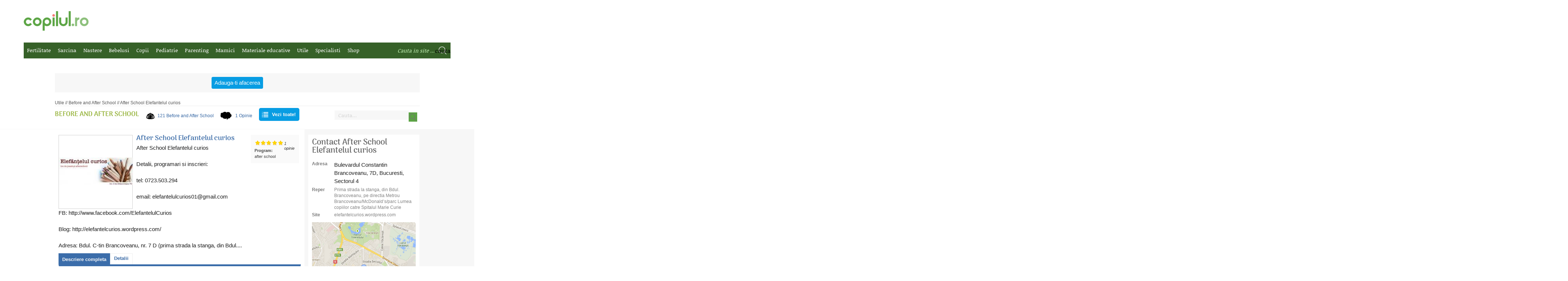

--- FILE ---
content_type: text/html; charset=UTF-8
request_url: https://www.copilul.ro/before-and-after-school-u61/After-School-Elefantelul-curios-s9686.html
body_size: 14044
content:




<!DOCTYPE html>
<html lang="ro">

<head>
    <meta charset="utf-8">
    <meta name="viewport" content="width=device-width, initial-scale=1, maximum-scale=5">
    
    <base href="https://www.copilul.ro/">
    
    	    
    <title>After School Elefantelul curios - Before and After School - Utile | Copilul.ro</title>

    <meta name="description" content="After School Elefantelul curios After School Elefantelul curios Detalii, programari si inscrieri:tel: 0723.503.294email: elefantelulcurios01@gmail.com">
    <meta property="og:site_name" content="copilul.ro">
    <meta property="fb:app_id" content="192867994402257">
    <meta property="fb:pages" content="98791799723">
    <meta name="mobile-web-app-capable" content="yes">

    	<meta property="og:url" content="https://www.copilul.ro/before-and-after-school-u61/After-School-Elefantelul-curios-s9686.html">
	<meta property="og:type" content="article">
			<meta property="og:title" content="After School Elefantelul curios -  Before and After School - Utile | Copilul.ro">
		<meta property="og:description" content="After School Elefantelul curios After School Elefantelul curios Detalii, programari si inscrieri:tel: 0723.503.294email: elefantelulcurios01@gmail.com">
		<meta property="og:image" content="https://www.copilul.ro/img/fbPic.jpg">
	        
    <link rel="icon" type="image/vnd.microsoft.icon" href="https://www.copilul.ro/img/favicon.ico" />
    <link rel="manifest" href="/manifest.json">
    <link rel="dns-prefetch" href="https://static.copilul.ro/">
    <link rel="preconnect" href="https://fonts.gstatic.com/" crossorigin>

        
    		    <link rel="stylesheet" href="https://www.copilul.ro/copilul_amvc/external/templates/CommonSections/responsive/global_min.css?v=20220405170102" type="text/css">
	    
    	<link rel="stylesheet" href="https://www.copilul.ro/copilul_amvc/external/templates/CommonSections/responsive/desktop_min.css?v=20220405170102" type="text/css">
    
    			    		<link href="https://www.copilul.ro/copilul/css/utile_min_5.css" rel="stylesheet" type="text/css">
	    		<link href="https://www.copilul.ro/copilul/css/utile_desktop_min_5.css" rel="stylesheet" type="text/css">
	    	    
    
	<script>
	var AMVC_WEB_BASE = 'https://www.copilul.ro/';
	var AMVC_WEB_PATH ='https://www.copilul.ro/';
	var loginUrl = 'https://www.copilul.ro/verif_user_new.php';
	</script>
    

    

    
    <!-- Google tag (gtag.js) -->
<script>
    window.dataLayer = window.dataLayer || [];
        function gtag(){dataLayer.push(arguments);}
            gtag('consent', 'default', {'ad_user_data':'denied','ad_personalization':'denied','ad_storage':'denied','analytics_storage':'denied'});
            </script>
    <script async src="https://www.googletagmanager.com/gtag/js?id=G-T0NJL4FQ0X"></script>
    <script>
	window.dataLayer = window.dataLayer || [];
        function gtag(){dataLayer.push(arguments);}
        gtag('consent', 'update', {'ad_user_data':'granted','ad_personalization':'granted','ad_storage':'granted','analytics_storage':'granted'});
        gtag('js', new Date());
        gtag('config', 'G-T0NJL4FQ0X');
    </script>
    
    
    
    <script src="https://securepubads.g.doubleclick.net/tag/js/gpt.js" crossorigin="anonymous" async></script>
    <script>
	window.googletag = window.googletag || {cmd: []};
	var anchor, interstitial, leftSideRail, rightSideRail;
	googletag.cmd.push(function() {
	    anchor          = googletag.defineOutOfPageSlot('/11453545/G1_Copilul.ro/G1_Copilul.ro_Anchor', googletag.enums.OutOfPageFormat.BOTTOM_ANCHOR);
	    interstitial    = googletag.defineOutOfPageSlot('/11453545/G1_Copilul.ro/G1_Copilul.ro_Interstitial', googletag.enums.OutOfPageFormat.INTERSTITIAL);

	    if (anchor) anchor.addService(googletag.pubads());
	    if (interstitial) interstitial.addService(googletag.pubads());

	    
	    		
		leftSideRail    = googletag.defineOutOfPageSlot('/11453545/G1_Copilul.ro/G1_Copilul.ro_LeftSideRail', googletag.enums.OutOfPageFormat.LEFT_SIDE_RAIL);
		rightSideRail   = googletag.defineOutOfPageSlot('/11453545/G1_Copilul.ro/G1_Copilul.ro_RightSideRail', googletag.enums.OutOfPageFormat.RIGHT_SIDE_RAIL);

		if (leftSideRail) leftSideRail.addService(googletag.pubads());
		if (rightSideRail) rightSideRail.addService(googletag.pubads());
		
	    	    

	    googletag.setConfig({
		centering: true,
		collapseDiv: "ON_NO_FILL",
		safeFrame: { forceSafeFrame: false },
		singleRequest: true
	    });

    	    googletag.enableServices();
	});
    </script>

    <script>document.documentElement.classList.remove("no-js");</script>

    <script src="https://www.copilul.ro/copilul_amvc/external/templates/CommonSections/responsive/js/jquery.min.js"></script>

</head>

<body  >

    

<div id="fb-root"></div>    
    
            <!-- /11453545/G1_Copilul.ro/G1_Copilul.ro_Branding -->

<div id='div-gpt-ad-1755902318783-0'>
    <script>
    googletag.cmd.push(function() { 
	googletag.defineSlot('/11453545/G1_Copilul.ro/G1_Copilul.ro_Branding', [1152, 1], 'div-gpt-ad-1755902318783-0').addService(googletag.pubads());
    	googletag.display('div-gpt-ad-1755902318783-0');
    });
    </script>
</div>
        
    <header>
                    					            <div id="header_mid" class="inner" style="position: relative; display:flex;">
    <div itemprop="publisher" itemscope itemtype="https://schema.org/Organization">
        <div style="width: 175px;height: inherit;" itemprop="logo" itemscope itemtype="https://schema.org/ImageObject">
            <a href="https://www.copilul.ro/" title="Copilul.ro - Home" id="logo" itemprop="url"></a>
        </div>
        <meta itemprop="name" content="Copilul.ro" />
        <meta itemprop="url" content="https://www.copilul.ro/" />
    </div>
</div>            <div id="main_nav_placeholder"></div>

<nav id="main_nav">
    <div class="inner">
        <ul id="main_nav_links">
                                                <li><a id="titleMenu_0" 	  href="https://www.copilul.ro/fertilitate/"  		title="Fertilitate" 			class="main_menu_item ease_100">Fertilitate</a></li>
            <li><a id="titleMenu_1" 	  href="https://www.copilul.ro/sarcina/" 	 	title="Sarcina" 			class="main_menu_item ease_100">Sarcina</a></li>
            <li><a id="titleMenu_2" 	  href="https://www.copilul.ro/nastere/" 	 	title="Nastere" 			class="main_menu_item ease_100">Nastere</a></li>
            <li><a id="titleMenu_3" 	  href="https://www.copilul.ro/bebelusi/" 	 	title="Bebelusi" 			class="main_menu_item ease_100">Bebelusi</a></li>
            <li><a id="titleMenu_4" 	  href="https://www.copilul.ro/copii-1-2-ani/" 	title="Copii" 				class="main_menu_item ease_100">Copii</a></li>
            <li><a id="titleMenu_5" 	  href="https://www.copilul.ro/pediatrie/" 		title="Pediatrie" 			class="main_menu_item ease_100">Pediatrie</a></li>
            <li><a id="titleMenu_6" 	  href="https://www.copilul.ro/parenting/" 		title="Parenting" 			class="main_menu_item ease_100">Parenting</a></li>
            <li><a id="titleMenu_7" 	  href="https://www.copilul.ro/pentru-mama/" 		title="Pentru mama" 			class="main_menu_item ease_100">Mamici</a></li>
    	    <li><a id="titleMenu_8" 	  href="https://www.copilul.ro/educatie/" 		title="Dezvoltarea copilului" 		class="main_menu_item ease_100">Materiale educative</a></li>
            <li><a id="titleMenu_9"  	  href="https://www.copilul.ro/utile.html" 		title="Utile" 				class="main_menu_item ease_100">Utile</a></li>
            <li><a id="meniu-specialisti" href="https://www.copilul.ro/specialisti/"  		title="Specialisti"			class="main_menu_item ease_100">Specialisti</a></li>
            <li><a id="shop" 		  href="https://shop.copilul.ro"  		title="Shop copilul.ro" 		class="main_menu_item ease_100">Shop</a></li>
        </ul>
        <form class="top_search" action="https://www.copilul.ro/copilul_amvc/components/regular/google_search.php" method="post">
            <input name="top_search" placeholder="Cauta in site ..." type="search" style="height:18px;" />
            <input type="submit" value="cauta" class="ease_100"/>
        </form>
    </div>
</nav>
            </header>
    
    <div id="banner_billboard">
		    <!-- /11453545/G1_Copilul.ro/G1_Copilul.ro_Billboard -->

<div id='div-gpt-ad-1755890437906-0' style='min-width: 970px; min-height: 250px; padding:15px 0;'>
    <script>
	googletag.cmd.push(function() {
	    googletag.defineSlot('/11453545/G1_Copilul.ro/G1_Copilul.ro_Billboard', [970, 250], 'div-gpt-ad-1755890437906-0').addService(googletag.pubads());
	    googletag.display('div-gpt-ad-1755890437906-0');
	});
    </script>
</div>
	    </div>
<div id="content" class="utile">


		<div class="leftContainer">
    </div>








<div id="content-holder">


<div id="utileabovecontent">
    <ul>
		<li><a id="adauga-btn" href="https://www.copilul.ro/utile_creare_cont.html">Adauga-ti afacerea</a>
            <div id="utile-calltoaction" >
                    <p>Buna, Copilul.ro ii ajuta pe parinti sa-ti descopere afacerea.</p>
                    <p>Incepe astazi sa folosesti serviciul nostru de promovare!</p>
                    <a id="adauga-btn-inside" href="https://www.copilul.ro/utile_creare_cont.html" title="Adauga-ti afacerea">Afla cum!</a>
            </div>
        </li>
        <!-- <li class="offer"><a href="#" title="Cere oferta">Cere o oferta</a></li> -->
    </ul>     
</div>
<div class="breadcrumb">
<ul>
	<li><a href="https://www.copilul.ro/utile.html" title="">Utile</a></li>

	<li> // <a href="https://www.copilul.ro/Before-and-After-School-u61/" title="Before and After School">Before and After School</a></li> <li> // After School Elefantelul curios</li> 
</ul>
</div>
<div class="clear"></div>
<div id="categ-filtre-holder">
    <!-- DETALII & SEARCH -->
    <div id="categ-detalii">
         <div id="categ-search">
            <form>
                <input id="categ-inpt-search" type="text" placeholder="Cauta..."/>
                <input id="categ-btn-search" type="submit" value=""/>
            </form>
         </div>
        <h2><a href="https://www.copilul.ro/Before-and-After-School-u61">Before and After School</a></h2>
        <span class="iconbg" style="background-image: url('https://www.copilul.ro/copilul/images/icons/61.png');"><a href="https://www.copilul.ro/Before-and-After-School-u61">121 <!--Maternitati-->Before and After School</a></span>
        <a href="#comentarii-holder"><span class="reviews-ico iconbg" style="background-image: url('https://www.copilul.ro/copilul/images/icons/cloud.png');"> 1 Opinie</span></a>
        <a class="vezi-toate-btn" href="https://www.copilul.ro/Before-and-After-School-u61" title="Before and After School" target="_self"><img alt="" src="" height="" width="" />Vezi toate!</a>
       <div class=" clear"></div>
    </div>
</div>
<!-- FILTRE -->


<div id="cols-holder"> 
<div id="left-col">
    <div id="serv-unit">
                <div class="serv-images-holder">
                <div class="main-image">
<a href="https://www.copilul.ro/_files/utile/9686/logo_elefantelul_curios.jpg" data-lightbox="After" data-title="">                    <img class="big-image" src="https://www.copilul.ro/_files/utile/9686/logo_elefantelul_curios_206.jpg" width="" height="" alt="After School Elefantelul curios" />
                    </a>
                                    </div>
		                    </div>
                <div class="serv-detail">
                    <div class="serv-info-holder">
                        <a href="#comentarii-holder">
                        <span class="serv-rating r5 detail-page">
                        1 opinie</span>
                        </a>
                        <div style="display: table"><div><div class="param-name" style="font-weight: bold;">Program:</div><div class="param-detail"> after school</div></div></div>                    </div>
                    <h3 class="detaliutitlu">
                    After School Elefantelul curios                    </h3>            
                    <p class="serv-desc">
                			After School Elefantelul curios <br><br>Detalii, programari si inscrieri:<br><br>tel: 0723.503.294<br><br>email: elefantelulcurios01@gmail.com<br><br>FB: http://www.facebook.com/ElefantelulCurios<br><br>Blog: http://elefantelcurios.wordpress.com/<br><br>Adresa: Bdul. C-tin Brancoveanu, nr. 7 D (prima strada la stanga, din Bdul....		   							 </p>
                </div>
                <div class="clear"></div>
    </div>







    <div id="tabs-holder">
        <ul class='tabs'>
          <li><a href='#tab1'>Descriere completa</a></li>
          <li><a href='#tab2'>Detalii</a></li>
        </ul>
        <div id="tabs-content">
            <div id='tab1'>
	    <p>After School Elefantelul curios <br><br>Detalii, programari si inscrieri:<br><br>tel: 0723.503.294<br><br>email: elefantelulcurios01@gmail.com<br><br>FB: http://www.facebook.com/ElefantelulCurios<br><br>Blog: http://elefantelcurios.wordpress.com/<br><br>Adresa: Bdul. C-tin Brancoveanu, nr. 7 D (prima strada la stanga, din Bdul. Brancoveanu, pe directia Metrou Brancoveanu/McDonalds/parc Lumea copiilor catre Spitalul Marie Curie)</p>

        </div>
        <div id='tab2'>
			<div class="detaliu_serviciu" >
					<label>Orar : </label>
					<p>11:30 - 19:00</p>
				</div><div class="detaliu_serviciu" >
					<label>Varsta copil : </label>
					<p></p>
				</div><div class="detaliu_serviciu" >
					<label>Tarife : </label>
					<p>tarif: 400 lei / luna;<br>masa - 17 lei/zi (pranz + gustare) este optionala;<br><br>costuri activiati optionale:<br><br>Educatie antreprenoriala, cu Larisa Popescu- Program educativ integrat - module tematice cu durata de 4-6 saptamani- 90 lei / luna<br><br>Teatru, cu actor Nae Alexandru (Teatrul C-tin Tanase) sau actrita Ioana Ginghina- structurat pe semestre, cu pregatirea a trei spectacole pe an (Craciun, Pasti, final de an scolar)- pret, in functie de periodicitate<br><br>Pregatire individuala la o limba straina sau limba romana- la cerere<br><br>Sah, maestru Cristian Palamar, membru al Federatiei Romane de Sah- 200 lei / luna<br><br>Origami, cu Bogdan Petcu- 240 lei/ 8 sedinte<br><br>Dansuri de societate, antrenor copii Razvan Sighinas- 130 lei /l una<br><br>Dans modern, club Do Re Mi - 120 lei / luna<br><br>Cor, club Do Re Mi - 150 lei / luna<br><br>Solisti vocali sau chitara - club Do Re Mi - la cerere</p>
				</div><div class="detaliu_serviciu" >
					<label>Transport : </label>
					<p>taxa de transport se discuta cu fiecare parinte in parte, in functie de distanta;</p>
				</div><div class="detaliu_serviciu" >
					<label>Masa : </label>
					<p>in sistem catering, firma avizata, zilnic certificat de calitate.</p>
				</div><div class="detaliu_serviciu" >
					<label>Limbi straine : </label>
					<p></p>
				</div><div class="detaliu_serviciu" >
					<label>Activitati : </label>
					<p>efectuarea temelor:<br><br>recapitularea / consolidarea cunostintelor dobandite la scoala;<br><br>efectuarea temelor (sub supravegherea unui cadru didactic);<br><br>verificarea efectuarii temelor (discutii individuale invatator &amp;#8211; copil);<br><br>exercitii suplimentare;</p>
				</div><div class="detaliu_serviciu" >
					<label>Spatii de joaca : </label>
					<p>conform fotografiilor si descrierii de pe<br>www.elefantelcurios.ro</p>
				</div><div class="detaliu_serviciu" >
					<label>Asistenta medicala : </label>
					<p></p>
				</div><div class="detaliu_serviciu" >
					<label>Siguranta : </label>
					<p></p>
				</div><div class="detaliu_serviciu" >
					<label>Dotari : </label>
					<p></p>
				</div>          
        </div>
        </div>
    </div>
    










        
        <!-- COMENTARII LISTARE -->
        <div id="comentarii-holder">
			<h3>Opinii utilizatori</h3>

    		        			    <div class="serv-comment">
						<div class="row">
							<span class="user-rating r5"></span>
							<span class="com-title">Am fost la o petrecere</span>
						</div>
						<div class="row">
							<span class="com-by">De <a href="javascript:void(0)">Statescu Cristina</a> pe 11 Martie 2014</span>
						</div>
                	    <p>Am participat la petrecerea copilului unor amici la Elefantelul curios din Brancoveanu si mi-a placut foarte tare totul. Drept pentru care, pe 24 Iunie, pitica mea va face 3 anisori si ma gandesc serios sa o serbez tot acolo. Sincer, merita colaborat cu cei de acolo. Mie cel putin mi-a placut mult.</p>
                    	<div class="clear"></div>
                	</div>
    			    		    
                	
                	                    
                            </div>
    </div>
</div>
<!-- END COLOANA STANGA -->
<!-- 
----------------------------
----------------------------
----------------------------
----------------------------
----------------------------
----------------------------
----------------------------s
-->



<!-- Coloana Dreapta -->
        <div id="right-col">
                <!-- DATE DE CONTACT -->
                <div id="date-contact" class="modul whitebg">
                    <h2>Contact After School Elefantelul curios</h2>
                    <div id="contact-info">
                        <table>
                         		                            <tr>
	                                <td class="label">Adresa</td>
	                                <td class="info"><p>Bulevardul Constantin Brancoveanu, 7D, Bucuresti, Sectorul 4</p></td>
	                            </tr>
                                                        								                            <tr>
	                                <td class="label">Reper</td>
	                                <td class="info">Prima strada la stanga, din Bdul. Brancoveanu, pe directia Metrou Brancoveanu/McDonald&#8217;s/parc Lumea copiilor catre Spitalul Marie Curie</td>
	                            </tr>
                             															                            <tr>
	                                <td class="label">Site</td>
	                                <td class="info">elefantelcurios.wordpress.com</td>
	                            </tr>
                            							                        </table>
                    </div>
                    <div id="contact-map">
                	                	        <a href="" onclick="window.open('https://www.copilul.ro/After-School-Elefantelul-curios-s_harta_detalii_9686.html', 'harta','toolbar=0,scrollbars=0,location=0,statusbar=0,menubar=0,resizable=0,width=800,height=600')" traget="_blank" rel="nofollow" class="map364">
                	        <img src="https://www.copilul.ro/_files/utile/9686/harta_9686.jpg" alt="harta"></a>
                	                    </div>    
				</div>
				
				<div class="banner_right">
									</div>
            
                <div id="ofertele-sapt" class="modul">
    <h2>Ofertele saptamanii</h2>
    <a id="adauga_promo_link" href="https://www.copilul.ro/utile_creare_cont.html" title="Afla acum cum iti poti promova afacerea in cel mai vizitat portal pentru mamici si copii!">
    <div id="adauga_oferta">
            <h3>Aici poate fi oferta ta!</h3>
            <p>Afla acum cum iti poti promova afacerea in cel mai vizitat portal pentru mamici si copii!</p>
    <div class="clear"></div>
    </div>
    </a>
</div>



            			<div style="width:300px; margin:0 auto;">
            			<!-- /11453545/G1_Copilul.ro/G1_Copilul.ro_Box_1 -->
{literal}
    <div id='div-gpt-ad-1755901975206-0' style='min-width: 300px; min-height: 250px;'>
	<script>
	    googletag.cmd.push(function() {
		googletag.defineSlot('/11453545/G1_Copilul.ro/G1_Copilul.ro_Box_1', [300, 250], 'div-gpt-ad-1755901975206-0').addService(googletag.pubads());
		googletag.display('div-gpt-ad-1755901975206-0');
	    });
	</script>
    </div>
{/literal}
            			</div>
            						
				<div class="clearAll"></div>
					<div class="banner_right">
						<!-- /11453545/G1_Copilul.ro/G1_Copilul.ro_Filmstrip_1 -->

<div id='div-gpt-ad-1755902543824-0' style='min-width: 300px; min-height: 600px;'>
    <script>
	googletag.cmd.push(function() {
	    googletag.defineSlot('/11453545/G1_Copilul.ro/G1_Copilul.ro_Filmstrip_1', [300, 600], 'div-gpt-ad-1755902543824-0').addService(googletag.pubads());
	    googletag.display('div-gpt-ad-1755902543824-0');
	});
    </script>
</div>
					</div>
				
        </div>
<!--     END RIGHT COLUMN   -->

<div style="clear: both; margin-top: 20px;"></div>
</div>


<script type="text/javascript">

        function isValidEmail(email){
                var ok=1;
                var reg = /^([A-Za-z0-9_\-\.])+\@([A-Za-z0-9_\-\.])+\.([A-Za-z]{2,4})$/;
                if(reg.test(email) == false){
                        ok = 0;
                }
                return ok;

        }

        function SubmitOpinie(){
                var titlu=document.getElementById('titlu').value;
                var continut=document.getElementById('continut').value;
                var nota_total=document.getElementById('apreciere_total').value;
                var captcha=document.getElementById('captcha').value;
                var nick="";

                jQuery('#srvPostop span.error').remove();

                if(document.getElementById('email')) {
                var email = document.getElementById('email').value;
                } else {
                        var email = '';
                }

                if(document.getElementById('nick')!=null)
                        nick=document.getElementById('nick').value;

                var eroare="";
                var tscError=false;
                

                if((!document.getElementById('email') || isValidEmail(email)) && titlu!="" && continut!="" && nota_total!=0 && captcha!="" 
                && ((document.getElementById('nick')!=null && nick!="") || document.getElementById('nick')==null) 
                && document.getElementById("tsc_check").checked){
                        document.opinie_frm.submit();
                }else{
                        if(document.getElementById('nick')!=null && nick==""){
                                //jQuery('#nick').after('<span class="error">Completati numele</span>');
                                jQuery('#error_nick').html('<span class="error">Completati numele</span>');
                        }else{
                    		jQuery('#error_nick').html('');
                        }
                        if (document.getElementById('email') && !isValidEmail(email)){
                                //jQuery('#email').after('<span class="error">Completati emailul cu o adresa valida</span>');
                            	jQuery('#error_email').html('<span class="error">Completati emailul cu o adresa valida</span>');
                        }else{
                    		jQuery('#error_email').html('');
                        }
                        if(titlu==""){
                                //jQuery('#titlu').after('<span class="error">Completati titlul opiniei</span>');
                                jQuery('#error_titlu').html('<span class="error">Completati titlul opiniei</span>');
                        }else{
                    		jQuery('#error_titlu').html('');
                        }
                        if(continut==""){
                                //jQuery('#continut').after('<span class="error">Completati mesajul</span>');
                                jQuery('#error_continut').html('<span class="error">Completati mesajul</span>');
                        }else{
                    		jQuery('#error_continut').html('');
                        }
                        if(nota_total == 0){
                                //jQuery('#srvVoting').append('<span class="error">Completati impresia generala</span>');
                                jQuery('#error_nota').html('<span class="error">Alege o nota</span>');
                        }else{
                    		jQuery('#error_nota').html('');
                        }
                        if(captcha==""){
                                //jQuery('.srvopCaptcha').append('<span class="error">Completati codul de verificare</span>');
                                jQuery('#error_captcha').html('<span class="error">Completati codul de verificare</span>');
                        }else{
                    		jQuery('#error_captcha').html('');
                        }
                        
                        
                        if (document.getElementById("tsc_check").checked == false){
                                //jQuery('#tsc_check_input').after('<span class="error">Trebuie sa fiti de acord cu politica de publicare a comentariilor pe site</span>');
                                jQuery('#error_conditii').html('<span class="error">Trebuie sa fiti de acord cu politica de publicare a comentariilor pe site</span>');
                        }else{
                    		jQuery('#error_conditii').html('');
                        }
                        return false;
                }
        }


        function AnuleazaOpinie() {
                document.getElementById('titlu').value='';
                document.getElementById('continut').value='';
                if (document.getElementById('nick') != null) {
                        document.getElementById('nick').value='';
                }
                document.getElementById('captcha').value='';
                //iau toate inputurile din formular si daca numele incepe cu "apreciere_" atunci ii dau valoarea null si pun width=0px
                var id_voted=0;
                var form_el=document.getElementById('opinie_frm');
                var input_arr=form_el.getElementsByTagName("input");
                for(var i=0;i<input_arr.length; i++){
                        if(input_arr[i].name.match(/apreciere_/)){
                                if(input_arr[i].name!="apreciere_total"){
                                        id_voted=parseInt(input_arr[i].name.replace("apreciere_",""));
                                        document.getElementById(id_voted).style.width="0px";
                                }else{
                                        document.getElementById("total").style.width="0px";
                                }

                                input_arr[i].value="0";

                        }
                }
        }

        function getNewCaptcha(url) {
                var c_currentTime = new Date();
                var c_milliseconds = c_currentTime.getTime();
                document.getElementById('captcha_img').src = url + '&' + c_milliseconds;
        }
</script>

</div>



<div id="politica-overlay"></div>
<div id="politica-overlaytop">
            <div id="politica-overlay-cont" class="popuppolitica">
            <div id="exit-login" class="close-btn" >X</div>
            <div id="tsc_dialog" style="width: auto; min-height: 99px; height: auto;" class="ui-dialog-content ui-widget-content" scrolltop="0" scrollleft="0">
            <p>Toti utilizatorii site-ului copilul.ro (Site-ul), indiferent ca sunt inregistrati sau nu in baza de date a site-ului, se obliga sa respecte urmatoarele reguli in legatura cu publicarea de comentarii in orice regiune a Site-ului:</p>
            <ul>
                <li>Utilizatorii site-ului au obligatia de a relata doar fapte pe care le-au cunoscut in mod direct si isi asuma intreaga raspundere pentru opiniile exprimate si informatiile furnizate.</li>
                <li>Este strict interzisa publicarea in Site a oricarui comentariu care nu are legatura cu tematica Site-ului / paginii in care a fost publicat.</li>
                <li>Este strict interzisa publicarea de comentarii defaimatoare, calomnioase sau care ar putea aduce atingere onoarei si / sau reputatiei unei persoane.</li>
                <li>Este strict interzisa publicarea in Site a oricarui comentariu care contine materiale care au un limbaj obscen sau vulgar, contin texte ilegale, amenintatoare, abuzive, indecente, mesaje rasiste, soviniste ori care ar putea discrimina orice persoane in orice mod, sau care ar incalca orice alte drepturi si libertati ale omului potrivit legislatiei in vigoare sau bunele moravuri. </li>
                <li>Utilizatorii au obligatia de a nu face sub nicio forma publicitate pentru alte site-uri, servicii sau bunuri in comentariul publicat pe Site.</li>
            </ul>
            <p>Utilizatorii inteleg si accepta ca in cazul incalcarii in orice mod si in orice masura a oricareia dintre regulile de mai sus, administratorul Site-ului va putea opta in mod discretionar pentru suspendarea totala sau partiala a accesului utilizatorului la orice serviciu al Site-ului, ori pentru nepublicarea oricaruri continut (sau anunt, integral sau partial) expediat de utilizator in vederea publicarii ori pentru eliminarea sau modificarea in orice mod a unui asemenea continut, pentru interzicerea definitiva a accesului la una sau mai multe dintre facilitatile oferite de Site, sau pentru desfiiintarea contului utilizatorului pe Site, fara niciun fel de atentionari sau notificari prealabile si fara a fi necesare orice alte formalitati in acest sens.</p>
            <p>Utilizatorul este responsabil pentru intreaga sa activitate in legatura cu publicarea de comentarii in Site. Utilizatorul se obliga sa apere administratorul Site-ului impotriva oricaror cereri, pretentii sau reclamatii de orice natura formulate de un tert in legatura cu aceste comentarii si cu eventualele drepturi incalcate prin publicarea acestora si sa despagubeasca administratorul Site-ului fata de orice cheltuieli si costuri angajate in legatura cu cele de mai sus.</p>
        </div>
            </div>
</div>
<div id="login-overlay"></div>
<div id="login-overlaytop">
            <div id="login-overlay-cont" class="popuploginpop" style="display:none;">
            <div id="login">
            <div id="exit-login" class="close-btn">x</div>
        	<div class="interior">
                    <h3>Autentificare Utile</h3>
                        <form action="https://www.copilul.ro/verif_user_servicii.php" method="POST" target="_top" name="frmlogin" id="loginSeparat" class="contInput">
                        <div class="atention">
                            <p><strong>Atentie!</strong> Acest formular de Login functioneaza strict pentru sectiunea de Utile din Copilul.ro</p>
                        </div>
                        <div class="row">
                            <label id="usrNameTxt" for="usrName">Username</label>
                            <input id="login-name" type="text" required="required" name="username" placeholder="Adresa de mail"/>
                        </div>
                        <div class="row">
                            <label id="usrNameTxt" for="usrName">Username</label>
                            <a href="https://www.copilul.ro/utile_recuperare_parola.html" title="Am uitat parola!" class="forgot-password">Am uitat parola!</a>
                            <input id="login-pass" type="password" required="required" name="pass" placeholder="Parola"/>
                        </div>        
                        <input id="login-submit" type="submit" name="returnurl_login" value="Acceseaza cont" />
                        <a href="https://www.copilul.ro/utile_creare_cont.html" title="Vreau Cont!" class="new-account">creeaza cont nou</a>
                    </form>
                    </div>
                </div>
            <div class="pass">
               <h3>Recuperare parola</h3>
               <p style="margin-bottom: 10px;">Pentru a va recupera datele de acces va rugam sa introduceti adresa de email pe care ati folosit-o la crearea contului. </p>
               <form action="index.php?s=1_1&amp;logs=" method="post">
                                                    <input value="" id="recpar-mail" type="text" required="required" name="email_valid" placeholder="Introdu adresa ta de e-mail"/><br>
                    <input type="submit" id="recpar-submit" name="recparola" value="Recupereaza!"/>
                    <a href="#" id="anuleaza-recuperare">Anuleaza</a> 
               </form>
            </div>
            </div>
</div>
			<script type="text/javascript">
			// Pass var to jquery
			var ismobile = 0;
			</script>
			</div>

    </div> <!-- END MAIN -->
</div> <!-- END SITE -->

<footer>
    
<div class="inner clearfix" id="footer_top">
                                                <div id="footer_links">
                                                                                        <div class="footer_col" >
                            <p>Sarcina si bebe</p>
                                                        <ul>
                                                                    <li><a href="https://www.copilul.ro/fertilitate/" title="Fertilitate" style="line-height:32px;">Fertilitate</a></li>
                                                                    <li><a href="https://www.copilul.ro/sarcina/" title="Sarcina" style="line-height:32px;">Sarcina</a></li>
                                                                    <li><a href="https://www.copilul.ro/nastere/" title="Nastere" style="line-height:32px;">Nastere</a></li>
                                                                    <li><a href="https://www.copilul.ro/bebelusi/" title="Bebelusi" style="line-height:32px;">Bebelusi</a></li>
                                                                    <li><a href="https://www.copilul.ro/retete-bebelusi/" title="Retete bebelusi" style="line-height:32px;">Retete bebelusi</a></li>
                                                            </ul>
                        </div>
                                                <div class="footer_col" >
                            <p>Copii mici si mari</p>
                                                        <ul>
                                                                    <li><a href="https://www.copilul.ro/copii-1-2-ani/" title="Copii 1-2 ani" style="line-height:32px;">Copii 1-2 ani</a></li>
                                                                    <li><a href="https://www.copilul.ro/copii-2-3-ani/" title="Copii 2-3 ani" style="line-height:32px;">Copii 2-3 ani</a></li>
                                                                    <li><a href="https://www.copilul.ro/copii-3-6-ani/" title="Prescolari" style="line-height:32px;">Prescolari</a></li>
                                                                    <li><a href="https://www.copilul.ro/copii-6-11-ani/" title="Scolari" style="line-height:32px;">Scolari</a></li>
                                                                    <li><a href="https://www.copilul.ro/pediatrie/" title="Pediatrie" style="line-height:32px;">Pediatrie</a></li>
                                                            </ul>
                        </div>
                                                <div class="footer_col" >
                            <p>Resurse utile</p>
                                                        <ul>
                                                                    <li><a href="https://www.copilul.ro/calculatoare/calculator-sarcina.html" title="Calculator Sarcina" style="line-height:32px;">Calculator Sarcina</a></li>
                                                                    <li><a href="https://www.copilul.ro/sarcina/saptamani-sarcina/" title="Sarcina pe saptamani" style="line-height:32px;">Sarcina pe saptamani</a></li>
                                                                    <li><a href="https://www.copilul.ro/povesti/povesti-pentru-copii/" title="Povesti pentru copii" style="line-height:32px;">Povesti pentru copii</a></li>
                                                                    <li><a href="https://www.copilul.ro/nume-fete/" title="Nume de fete" style="line-height:32px;">Nume de fete</a></li>
                                                                    <li><a href="https://www.copilul.ro/nume-baieti/" title="Nume de baieti" style="line-height:32px;">Nume de baieti</a></li>
                                                                    <li><a href="https://www.crestinortodox.ro/calendar-ortodox/" title="Calendar Ortodox" style="line-height:32px;">Calendar Ortodox</a></li>
                                                            </ul>
                        </div>
                        
            	</div>
            	
                       
            
    <div id="subfooter">
        <div id="copyright">
            <div class="social">
                <span itemscope itemtype="https://schema.org/Organization">
                    <link itemprop="url" href="https://www.copilul.ro/">
                    <a itemprop="sameAs" title="Facebook" href="https://www.facebook.com/copilul/" class="fb" target="_blank" rel="nofollow">Facebook</a>
                    <a itemprop="sameAs" title="Instagram" href="https://www.instagram.com/copilul.ro/" class="instagram" target="_blank" rel="nofollow">Instagram</a>
                    <a itemprop="sameAs" title="Twitter" href="https://twitter.com/Copilul/" class="tw" target="_blank" rel="nofollow">Twitter</a>
                    <a itemprop="sameAs" title="Youtube" href="https://www.youtube.com/channel/UCtEEj9vtZnDoVwLt2BG-QrQ/" class="youtube" target="_blank" rel="nofollow">Youtube</a>
                    <a itemprop="sameAs" title="Pinterest" href="https://ro.pinterest.com/copilulro/" class="pinterest" target="_blank" rel="nofollow">Pinterest</a>
                </span>
            </div>
                        
                            <p class="copyright">&copy; 2004-2026 Copilul.ro Toate drepturile rezervate.<br />
                    <a href="https://www.copilul.ro/termeni-conditii.html" title="Termeni si conditii de utilizare" target="_blank" rel="nofollow" style="line-height:32px;">Termenii si conditiile</a><br>
                    <a href="https://www.copilul.ro/confidentialitate.html" title="Politica de confidentialitate" target="_blank" rel="nofollow" style="line-height:32px;">Politica de confidentialitate</a><br />
                    <a href="https://www.copilul.ro/setari-cookies.html" style="line-height:32px;">Politica de Cookie</a> <br>
                    <a href="https://www.copilul.ro/contact/publicitate/" title="Publicitate" rel="nofollow" style="line-height:32px;">Publicitate</a>
                </p>
                    </div>

        </div>
    </div>
<br><br>
<div class="inner clearfix">
    <b>Din retea:</b>
                    	      <a href="https://www.animale.ro" rel="external">animale.ro</a>
                    	    | <a href="https://www.askmen.ro" rel="external">askmen.ro</a>
                    	    | <a href="https://www.calificativ.ro" rel="external">calificativ.ro</a>
                    	    | <a href="https://www.clopotel.ro" rel="external">clopotel.ro</a>
                    	    | <a href="https://www.crestinortodox.ro" rel="external">crestinortodox.ro</a>
                    	    | <a href="https://www.ele.ro" rel="external">ele.ro</a>
                    	    | <a href="https://www.hit.ro" rel="external">hit.ro</a>
                    	    | <a href="https://www.laso.ro" rel="external">laso.ro</a>
                    	    | <a href="https://www.mailagent.ro" rel="external">mailagent.ro</a>
                    	    | <a href="https://www.myjob.ro" rel="external">myjob.ro</a>
                    	    | <a href="https://www.studentie.ro" rel="external">studentie.ro</a>
                    	    | <a href="https://www.xtrem.ro" rel="external">xtrem.ro</a>
</div></footer>

            <div id="mainMenu-content" style="display:none;">

        
<div class="dropdown" id="dropdownMenu_0">
    <div class="inner">

                    <div class="link_col">
                <ul id="sec_nav_links">
                    <li><a href="https://www.copilul.ro/fertilitate/infertilitate/" title="Probleme infertilitate">Infertilitate</a></li>
                    <li><a href="https://www.copilul.ro/fertilitate/ovulatie/" title="Ovulatie">Ovulatie</a></li>
                    <li><a href="https://www.copilul.ro/fertilitate/menstruatie/" title="Menstruatie">Menstruatie</a></li>
                    <li><a href="https://www.copilul.ro/fertilitate/preconceptie/" title="Planificare sarcina">Planificare sarcina</a></li>
                    <li><a href="https://www.copilul.ro/fertilitate/sarcina-dupa-contraceptie/" title="Sarcina dupa contraceptie">Sarcina dupa contraceptie</a></li>
                    <li><a href="https://www.copilul.ro/calculatoare/calculator-perioada-fertila.html" title="Calculator perioada fertila">Calculator perioada fertila</a></li>
                    <li><a href="https://www.copilul.ro/calculatoare/afla-sexul-copilului-dupa-calendarul-chinezesc.html" title="Afla sexul copilului">Afla sexul copilului</a></li>
                    <li><a href="https://www.copilul.ro/fertilitate/fertilitate-barbati/">Fertilitatea masculina</a></li>
                    <li><a title="Tratarea infertilitatii Biotexcom"  href="https://www.copilul.ro/fertilitate/tratarea-infertilitatii-biotexcom/">Tratarea infertilitatii Biotexcom</a></li>
                </ul>
            </div>
            </div>
</div>

        

<div class="dropdown" id="dropdownMenu_1">
    <div class="inner">

                    <div class="link_col">
                <ul id="sec_nav_links">
                    <li><a href="https://www.copilul.ro/sarcina/simptome-sarcina/" title="Simptome sarcina">Simptome sarcina</a></li>
                    <li><a href="https://www.copilul.ro/sarcina/analize-sarcina/" title="Analize sarcina">Analize sarcina</a></li>
                    <li><a href="https://www.copilul.ro/sarcina/alimentatie-sarcina/" title="Alimentatia in sarcina">Alimentatia in sarcina</a></li>
                    <li><a href="https://www.copilul.ro/sarcina/probleme-sarcina/" title="Probleme sarcina">Probleme sarcina</a></li>
                    <li><a href="https://www.copilul.ro/sarcina/lista-cu-lucruri-de-facut-in-sarcina/" title="Lista cu lucruri de facut in sarcina">Lista cu lucruri de facut in sarcina</a></li>
                    <li><a href="https://www.copilul.ro/sarcina/somnul-si-sarcina/" title="Somnul in sarcina">Somnul in sarcina</a></li>
                    <li><a href="https://www.copilul.ro/nume-copii/" title="Alegerea numelui bebelusului">Alegerea numelui bebelusului</a></li>
                </ul>
            </div>
            <div class="tool_col_sarcina">
                <ul>
                    <li><a id="MenuCalcSarcina01" href="https://www.copilul.ro/calculatoare/calculator-data-nasterii.html" title="Calculator data nasterii"><span>Calculator data nasterii</span></a></li>
                    <li><a id="MenuCalcSarcina02" href="https://www.copilul.ro/sarcina/saptamani-sarcina/calendar/" title="Evolutia sarcinii in imagini"><span>Evolutia sarcinii in imagini</span></a></li>
                    <li><a id="MenuCalcSarcina03" href="https://www.copilul.ro/calculatoare/calculator-de-greutate-in-sarcina.html" title="Calculator de greutate in sarcina"><span>Calculator de greutate in sarcina</span></a></li>
                    <li><a id="MenuCalcSarcina04" href="https://www.copilul.ro/calculatoare/afla-sexul-copilului-dupa-calendarul-chinezesc.html" title="fla sexul copilului"><span>Afla sexul copilului calendarul chinezesc</span></a></li>
                    <li><a id="MenuCalcSarcina05" href="https://www.copilul.ro/calculatoare/culoarea-ochilor-bebelusului.html" title="Culoarea ochilor bebelusului tau"><span>Afla culoarea ochilor bebelusului tau</span></a></li>
                    <li><a id="MenuCalcSarcina06" href="https://www.copilul.ro/nume-copii/norocoase/calculator.html" title="Calculator nume norocoase"><span>Calculator nume norocoase</span></a></li>
                </ul>
            </div>
            <div class="right_col sarcina-link">
                <a class="col_title" href="https://www.copilul.ro/sarcina/saptamani-sarcina/"><span class="title-menu-h2">Sarcina pe saptamani</span></a>
                <a href="https://www.copilul.ro/sarcina/saptamani-sarcina/sarcina-pe-saptamani-de-la-primele-semne-de-sarcina-a5430.html" title="Saptamana 1 de sarcina" class="n1">Saptamana 1 de sarcina</a>
                <a href="https://www.copilul.ro/sarcina/saptamani-sarcina/saptamana-2-de-sarcina-ovulatia-si-fecundarea-a5431.html" title="Saptamana 2 de sarcina" class="n2">Saptamana 2 de sarcina</a>
                <a href="https://www.copilul.ro/sarcina/saptamani-sarcina/saptamana-3-de-sarcina-a2580.html" title="Saptamana 3 de sarcina" class="n3">Saptamana 3 de sarcina</a>
                <a href="https://www.copilul.ro/sarcina/saptamani-sarcina/saptamana-4-de-sarcina-a2581.html" title="Saptamana 4 de sarcina" class="n4">Saptamana 4 de sarcina</a>
                <a href="https://www.copilul.ro/sarcina/saptamani-sarcina/saptamana-5-de-sarcina-a2587.html" title="Saptamana 5 de sarcina" class="n5">Saptamana 5 de sarcina</a>
                <a href="https://www.copilul.ro/sarcina/saptamani-sarcina/saptamana-6-de-sarcina-a2588.html" title="Saptamana 6 de sarcina" class="n6">Saptamana 6 de sarcina</a>
                <a href="https://www.copilul.ro/sarcina/saptamani-sarcina/saptamana-7-de-sarcina-a4050.html" title="Saptamana 7 de sarcina" class="n7">Saptamana 7 de sarcina</a>
                <a href="https://www.copilul.ro/sarcina/saptamani-sarcina/saptamana-8-de-sarcina-a2637.html" title="Saptamana 8 de sarcina" class="n8">Saptamana 8 de sarcina</a>
                <a href="https://www.copilul.ro/sarcina/saptamani-sarcina/saptamana-9-de-sarcina-a2638.html" title="Saptamana 9 de sarcina" class="n9">Saptamana 9 de sarcina</a>
                <a href="https://www.copilul.ro/sarcina/saptamani-sarcina/saptamana-10-de-sarcina-a2639.html" title="Saptamana 10 de sarcina" class="n10">Saptamana 10 de sarcina</a>
                <a href="https://www.copilul.ro/sarcina/saptamani-sarcina/saptamana-11-de-sarcina-a3071.html" title="Saptamana 11 de sarcina" class="n11">Saptamana 11 de sarcina</a>
                <a href="https://www.copilul.ro/sarcina/saptamani-sarcina/saptamana-12-de-sarcina-a3076.html" title="Saptamana 12 de sarcina" class="n12">Saptamana 12 de sarcina</a>
                <a href="https://www.copilul.ro/sarcina/saptamani-sarcina/saptamana-13-de-sarcina-a2649.html" title="Saptamana 13 de sarcina" class="n13">Saptamana 13 de sarcina</a>
                <a href="https://www.copilul.ro/sarcina/saptamani-sarcina/saptamana-14-de-sarcina-a4052.html" title="Saptamana 14 de sarcina" class="n14">Saptamana 14 de sarcina</a>
                <a href="https://www.copilul.ro/sarcina/saptamani-sarcina/saptamana-15-de-sarcina-a2650.html" title="Saptamana 15 de sarcina" class="n15">Saptamana 15 de sarcina</a>
                <a href="https://www.copilul.ro/sarcina/saptamani-sarcina/saptamana-16-de-sarcina-a2651.html" title="Saptamana 16 de sarcina" class="n16">Saptamana 16 de sarcina</a>
                <a href="https://www.copilul.ro/sarcina/saptamani-sarcina/saptamana-17-de-sarcina-a2652.html" title="Saptamana 17 de sarcina" class="n17">Saptamana 17 de sarcina</a>
                <a href="https://www.copilul.ro/sarcina/saptamani-sarcina/saptamana-18-de-sarcina-a5637.html" title="Saptamana 18 de sarcina" class="n18">Saptamana 18 de sarcina</a>
                <a href="https://www.copilul.ro/sarcina/saptamani-sarcina/saptamana-19-de-sarcina-a3216.html" title="Saptamana 19 de sarcina" class="n19">Saptamana 19 de sarcina</a>
                <a href="https://www.copilul.ro/sarcina/saptamani-sarcina/saptamana-20-de-sarcina-a3223.html" title="Saptamana 20 de sarcina" class="n20">Saptamana 20 de sarcina</a>
                <a href="https://www.copilul.ro/sarcina/saptamani-sarcina/saptamana-21-de-sarcina-a3246.html" title="Saptamana 21 de sarcina" class="n21">Saptamana 21 de sarcina</a>
                <a href="https://www.copilul.ro/sarcina/saptamani-sarcina/saptamana-22-de-sarcina-a3327.html" title="Saptamana 22 de sarcina" class="n22">Saptamana 22 de sarcina</a>
                <a href="https://www.copilul.ro/sarcina/saptamani-sarcina/saptamana-23-de-sarcina-a3298.html" title="Saptamana 23 de sarcina" class="n23">Saptamana 23 de sarcina</a>
                <a href="https://www.copilul.ro/sarcina/saptamani-sarcina/saptamana-24-de-sarcina-a4065.html" title="Saptamana 24 de sarcina" class="n24">Saptamana 24 de sarcina</a>
                <a href="https://www.copilul.ro/sarcina/saptamani-sarcina/saptamana-25-de-sarcina-a5432.html" title="Saptamana 25 de sarcina" class="n25">Saptamana 25 de sarcina</a>
                <a href="https://www.copilul.ro/sarcina/saptamani-sarcina/saptamana-26-de-sarcina-a5433.html" title="Saptamana 26 de sarcina" class="n26">Saptamana 26 de sarcina</a>
                <a href="https://www.copilul.ro/sarcina/saptamani-sarcina/saptamana-27-de-sarcina-a5434.html" title="Saptamana 27 de sarcina" class="n27">Saptamana 27 de sarcina</a>
                <a href="https://www.copilul.ro/sarcina/saptamani-sarcina/saptamana-28-de-sarcina-a5218.html" title="Saptamana 28 de sarcina" class="n28">Saptamana 28 de sarcina</a>
                <a href="https://www.copilul.ro/sarcina/saptamani-sarcina/saptamana-29-de-sarcina-a5221.html" title="Saptamana 29 de sarcina" class="n29">Saptamana 29 de sarcina</a>
                <a href="https://www.copilul.ro/sarcina/saptamani-sarcina/saptamana-30-de-sarcina-a5225.html" title="Saptamana 30 de sarcina" class="n30">Saptamana 30 de sarcina</a>
                <a href="https://www.copilul.ro/sarcina/saptamani-sarcina/saptamana-31-de-sarcina-a5228.html" title="Saptamana 31 de sarcina" class="n31">Saptamana 31 de sarcina</a>
                <a href="https://www.copilul.ro/sarcina/saptamani-sarcina/saptamana-32-de-sarcina-a5435.html" title="Saptamana 32 de sarcina" class="n32">Saptamana 32 de sarcina</a>
                <a href="https://www.copilul.ro/sarcina/saptamani-sarcina/saptamana-33-de-sarcina-a5436.html" title="Saptamana 33 de sarcina" class="n33">Saptamana 33 de sarcina</a>
                <a href="https://www.copilul.ro/sarcina/saptamani-sarcina/saptamana-34-de-sarcina-a5437.html" title="Saptamana 34 de sarcina" class="n34">Saptamana 34 de sarcina</a>
                <a href="https://www.copilul.ro/sarcina/saptamani-sarcina/saptamana-35-de-sarcina-a5438.html" title="Saptamana 35 de sarcina" class="n35">Saptamana 35 de sarcina</a>
                <a href="https://www.copilul.ro/sarcina/saptamani-sarcina/saptamana-36-de-sarcina-a5439.html" title="Saptamana 36 de sarcina" class="n36">Saptamana 36 de sarcina</a>
                <a href="https://www.copilul.ro/sarcina/saptamani-sarcina/saptamana-37-de-sarcina-a5440.html" title="Saptamana 37 de sarcina" class="n37">Saptamana 37 de sarcina</a>
                <a href="https://www.copilul.ro/sarcina/saptamani-sarcina/saptamana-38-de-sarcina-a4495.html" title="Saptamana 38 de sarcina" class="n38">Saptamana 38 de sarcina</a>
                <a href="https://www.copilul.ro/sarcina/saptamani-sarcina/saptamana-39-de-sarcina-a4496.html" title="Saptamana 39 de sarcina" class="n39">Saptamana 39 de sarcina</a>
                <a href="https://www.copilul.ro/sarcina/saptamani-sarcina/saptamana-40-de-sarcina-a4497.html" title="Saptamana 40 de sarcina" class="n40">Saptamana 40 de sarcina</a>
                <a href="https://www.copilul.ro/sarcina/saptamani-sarcina/saptamana-41-de-sarcina-a4498.html" title="Saptamana 41 de sarcina" class="n41">Saptamana 41 de sarcina</a>
                <a href="https://www.copilul.ro/sarcina/saptamani-sarcina/saptamana-42-de-sarcina-a4499.html" title="Saptamana 42 de sarcina" class="n42">Saptamana 42 de sarcina</a>
            </div>
            </div>
</div>

        

<div class="dropdown" id="dropdownMenu_2">
    <div class="inner">

                    <div class="link_col">
                <ul id="sec_nav_links">
                    <li><a href="https://www.copilul.ro/calculatoare/calculator-data-nasterii.html" title="Afla data nasterii copilului tau">Afla data nasterii copilului tau</a></li>
                    <li><a href="https://www.copilul.ro/nastere/travaliu-nastere/" title="Semne travaliu">Semne travaliu</a></li>
                    <li><a href="https://www.copilul.ro/nastere/nastere-prematura/" title="Nasterea prematura">Nasterea prematura</a></li>
                    <li><a href="https://www.copilul.ro/nastere/cezariana/" title="Nasterea prin cezariana">Nasterea prin cezariana</a></li>
                    <li><a href="https://www.copilul.ro/nastere/nastere-naturala/" title="Nasterea naturala">Nasterea naturala</a></li>
                    <li><a href="https://www.copilul.ro/articole/dureri+nastere/" title="Durerile nasterii naturale">Durerile nasterii naturale</a></li>
                    <li><a href="https://www.copilul.ro/nastere/epidurala/" title="Anestezia epidurala">Anestezia epidurala</a></li>
                    <li><a href="https://www.copilul.ro/nastere/dupa-nastere/5-semne-si-simptome-ale-depresiei-post-partum-a13157.html" title="Depresia postpartum">Depresia post-partum</a></li>
                </ul>
            </div>
            </div>
</div>

        

<div class="dropdown" id="dropdownMenu_3">
    <div class="inner">

                    <div class="link_col">
                <ul id="sec_nav_links">
                    <li><a href="https://www.copilul.ro/bebelusi/alaptare/" title="Alaptare">Alaptare</a></li>
                    <li><a href="https://www.copilul.ro/bebelusi/dezvoltarea-bebelusului/" title="Dezvoltarea bebelusului">Dezvoltarea bebelusului</a></li>
                    <li><a href="https://www.copilul.ro/articole/greutate+bebelus/" title="Grafic de crestere bebelus">Grafic de crestere</a></li>
                    <li><a href="https://www.copilul.ro/bebelusi/diversificare/" title="Diversificare alimentatiei la bebelusi">Diversificarea alimentatiei la bebelusi</a></li>
                    <li><a href="https://www.copilul.ro/retete-bebelusi/" title="Retete bebelusi">Retete bebelusi</a></li>
                    <li><a href="https://www.copilul.ro/bebelusi/somnul/" title="Problemele de somn la bebelusi">Problemele de somn la bebelusi</a></li>
                    <li><a href="https://www.copilul.ro/scoala-parintilor-chicco/" title="Scoala parintilor">Scoala Parintilor</a></li>
                    <li><a href="https://www.copilul.ro/bebelusi/camera-bebelusului/" title="Camera bebelusului">Camera bebelusului</a></li>
                </ul>
            </div>
            <div class="tool_col_bebelusi">
                <span class="title-menu-h2">Bebelusul tau la:</span>
                <div class="luni_copii">
                    <a href="https://www.copilul.ro/bebelusi/primul-an-al-bebelusului/bebelusul-la-1-luna-a8972.html" title="Bebelus 1 luna">1 luna</a>
                    <a href="https://www.copilul.ro/bebelusi/primul-an-al-bebelusului/bebelusul-la-2-luni-a96.html" title="Bebelus 2 luni">2 luni</a>
                    <a href="https://www.copilul.ro/bebelusi/primul-an-al-bebelusului/bebelusul-la-3-luni-a92.html" title="Bebelus 3 luni">3 luni</a>
                    <a href="https://www.copilul.ro/bebelusi/primul-an-al-bebelusului/bebelusul-la-4-luni-a114.html" title="Bebelus 4 luni">4 luni</a>
                    <a href="https://www.copilul.ro/bebelusi/primul-an-al-bebelusului/bebelusul-la-5-luni-a177.html" title="Bebelus 5 luni">5 luni</a>
                    <a href="https://www.copilul.ro/bebelusi/primul-an-al-bebelusului/bebelusul-la-6-luni-a182.html" title="Bebelus 6 luni">6 luni</a>
                </div>
                <div class="luni_copii">
                    <a href="https://www.copilul.ro/bebelusi/primul-an-al-bebelusului/bebelusul-la-7-luni-a149.html" title="Bebelus 7 luni">7 luni</a>
                    <a href="https://www.copilul.ro/bebelusi/primul-an-al-bebelusului/bebelusul-la-8-luni-a157.html" title="Bebelus 8 luni">8 luni</a>
                    <a href="https://www.copilul.ro/bebelusi/primul-an-al-bebelusului/bebelusul-la-9-luni-a184.html" title="Bebelus 9 luni">9 luni</a>
                    <a href="https://www.copilul.ro/bebelusi/primul-an-al-bebelusului/bebelusul-la-10-luni-a138.html" title="Bebelus 10 luni">10 luni</a>
                    <a href="https://www.copilul.ro/bebelusi/primul-an-al-bebelusului/bebelusul-la-11-luni-a147.html" title="Bebelus 11 luni">11 luni</a>
                    <a href="https://www.copilul.ro/bebelusi/primul-an-al-bebelusului/bebelusul-la-12-luni-a152.html" title="Bebelus 12 luni">12 luni</a>
                </div>
            </div>
            </div>
</div>

        

<div class="dropdown" id="dropdownMenu_4">
    <div class="inner">

                    <div class="link_col">
                <ul id="sec_nav_links">
                    <li><a href='https://www.copilul.ro/copii-1-2-ani/' title='Copii 1-2 ani'>Copii 1-2 ani</a></li>
                    <li><a href='https://www.copilul.ro/copii-2-3-ani/' title='Copii 2-3 ani'>Copii 2-3 ani</a></li>
                    <li><a href='https://www.copilul.ro/copii-3-6-ani/' title='Prescolari'>Prescolari</a></li>
                    <li><a href='https://www.copilul.ro/copii-6-11-ani/' title='Scolari'>Scolari</a></li>
                    <li><a href='https://www.copilul.ro/copii-adolescenti/' title='Adolescenti'>Adolescenti</a></li>
                    <li><a href="https://www.copilul.ro/educatie" title="Materiale pentru dezvoltarea copilului" class="main_menu_item" rel="nofollow">Materiale educative</a></li>
                                                                            </ul>
            </div>
            <div class="tool_col_copii">
                <a href="https://www.copilul.ro/copii-1-2-ani/dezvoltare/greutatea-si-inaltimea-copilului-de-la-nastere-pana-la-8-ani-a11939.html" title="Grafic de crestere copii">Grafic de crestere copii</a>
                <a href="https://www.copilul.ro/copii-3-6-ani/sanatate/caderea-dintilor-de-lapte-la-copii-Varsta-si-recomandari-pentru-parinti-a9813.html" title="Schimbarea dintilor">Schimbarea dintilor</a>
                <a href="https://www.copilul.ro/articole/somn+copii/" title="Probleme de som">Probleme de somn</a>
                <a href="https://www.copilul.ro/articole/alimentatie+copii/" title="Alimentatie sanatoasa">Alimentatie sanatoasa</a>
                <a href="https://www.copilul.ro/copii-adolescenti/pubertate/" title="Pubertatea">Pubertatea</a>
            </div>
            </div>
</div>

        

<div class="dropdown" id="dropdownMenu_5">
    <div class="inner">

                    <div class="link_col">
                <ul id="sec_nav_links">
                    <li><a href='https://www.copilul.ro/pediatrie/alte-boli-de-copii/' title='Afectiuni copii'>Afectiuni copii</a></li>
                    <li><a href='https://www.copilul.ro/pediatrie/tuse-raceala-gripa/' title='Tuse, raceala, gripa'>Tuse, raceala, gripa</a></li>
                    <li><a href='https://www.copilul.ro/articole/schema+nationala+de+vaccinari/' title='Vaccinuri copii'>Vaccinuri copii</a></li>
                    <li><a href='https://www.copilul.ro/pediatrie/boli-contagioase/' title='Boli contagioase'>Boli contagioase</a></li>
                    <li><a href='https://www.copilul.ro/pediatrie/boli-digestive/' title='Boli digestive'>Boli digestive</a></li>
                    <li><a href='https://www.copilul.ro/pediatrie/stomatologie-copii/' title='Stomatologie'>Stomatologie</a></li>
                    <li><a href='https://www.copilul.ro/pediatrie/alergii-copii/' title='Alergii'>Alergii</a></li>
                    <li><a href='https://www.copilul.ro/pediatrie/ortopedie/' title='Ortopedie'>Ortopedie</a></li>
                    <li><a href='https://www.copilul.ro/speciale/remedii-pentru-mamici-si-pitici/' title='Remedii pentru mamici si pitici'>Remedii pentru mamici si pitici</a></li>
                </ul>
            </div>
            <div class="tool_col_pediatrie">
                <a href="https://www.copilul.ro/Medici-pediatri-u74/" title="Medici pediatri">Medici pediatri</a>
                <a href="https://www.copilul.ro/Spitale-de-copii-u76/" title="Clinici si spitale pentru copii">Clinici si spitale pentru copii</a>
                <a href="https://www.copilul.ro/calculator-schema-vaccinare/" title="Calculator schema vaccinare">Calculator schema vaccinare</a>
            </div>
            </div>
</div>

        

<div class="dropdown" id="dropdownMenu_6">
    <div class="inner">

                    <div class="link_col">
                <ul id="sec_nav_links">
                    <li><a href='https://www.copilul.ro/parenting/psihologie/' title='Psihologie'>Psihologie</a></li>
                    <li><a href='https://www.copilul.ro/parenting/dezvoltare-cognitiva/' title='Dezvoltare cognitiva'>Dezvoltare cognitiva</a></li>
                    <li><a href='https://www.copilul.ro/parenting/dezvoltare-emotionala/' title='Dezvoltare emotionala'>Dezvoltare emotionala</a></li>
                    <li><a href='https://www.copilul.ro/parenting/educatie-disciplina/' title='Educatie si disciplina'>Educatie si disciplina</a></li>
                    <li><a href='https://www.copilul.ro/parenting/probleme-comportament/' title='Probleme comportamentale'>Probleme comportamentale</a></li>
                    <li><a href='https://www.copilul.ro/parenting/jocuri-activitati/' title='Jocuri si activitati'>Jocuri si activitati</a></li>
                    <li><a href='https://www.copilul.ro/comunicare-copii/' title='Comunicare copii'>Comunicare copii</a></li>
                </ul>
            </div>
            </div>
</div>

        

<div class="dropdown" id="dropdownMenu_7">
    <div class="inner">

                    <div class="link_col">
                <ul id="sec_nav_links">
                    <li><a href='https://www.copilul.ro/pentru-mama/alimentatie-sanatoasa/' title='Alimentatie'>Alimentatie</a></li>
                    <li><a href='https://www.copilul.ro/pentru-mama/sanatate/' title='Sanatate'>Sanatate</a></li>
                    <li><a href='https://www.copilul.ro/pentru-mama/diete-de-slabit/' title='Diete de slabit'>Diete de slabit</a></li>
                    <li><a href='https://www.copilul.ro/pentru-mama/frumusete/' title='Frumusete'>Frumusete</a></li>
                    <li><a href='https://www.copilul.ro/pentru-mama/moda/' title='Moda'>Moda</a></li>
                    <li><a href='https://www.copilul.ro/pentru-mama/sentimente/' title='Sentimente'>Sentimente</a></li>
                    <li><a href='https://www.copilul.ro/am-testat/' title='Am testat'>Am testat</a></li>
                </ul>
            </div>
            <div class="link_col_right">
                <ul id="right_nav_links">
                    <li><a href='https://www.copilul.ro/stiri-copii/generale/' title='Stiri generale'>Stiri generale</a></li>
                    <li><a href='https://www.copilul.ro/stiri-copii/mondene/' title='Stiri mondene'>Stiri mondene</a></li>
                    <li><a href='https://www.copilul.ro/pentru-mama/horoscop/' title='Horoscop'>Horoscop</a></li>
                    <li><a href='https://www.copilul.ro/pentru-mama/cuplu/' title='Cuplul in contextul familiei'>Cuplul in contextul familiei</a></li>
                    <li><a href='https://www.copilul.ro/legislatie-familie/' title='Legislatie'>Legislatie</a></li>
                    <li><a href='https://www.copilul.ro/pentru-mama/vacante-concedii/' title='Vacante, concedii'>Vacante, concedii</a></li>
                    <li><a href='https://www.copilul.ro/pentru-mama/casa-gradina/' title='Casa si gradina'>Casa si gradina</a></li>
                    <li><a href='https://www.copilul.ro/pentru-mama/cariera/' title='Cariera'>Cariera</a></li>
                </ul>
            </div>
            </div>
</div>

        

<div class="dropdown" id="dropdownMenu_8">
    <div class="inner">

                    <div class="link_col">
                <ul id="sec_nav_links">
                    <li><a href="https://www.copilul.ro/speciale/kit-de-activitati-diferente-care-ne-unesc/diferentele-ne-unesc-a27125.html" title="Kit de Activitati - Diferente care ne unesc" style="color:#039db9;">Kit de Activitati "Diferente care ne unesc"</a></li>
                    <li><a href="https://www.copilul.ro/copii-6-11-ani/copilul-la-scoala/" title="Sfaturi pentru a spori succesul copilului la scoala">Sfaturi pentru a spori succesul copilului la scoala</a></li>
                    <li><a href="https://www.copilul.ro/comunicare-copii/educarea-copiilor/sporturi-pentru-copii-ghid-pe-varste-a16434.html" title="Sporturi pentru copii - Ghid pe varste">Sporturi pentru copii - Ghid pe varste</a></li>
                    <li><a href="https://www.copilul.ro/comunicare-copii/educarea-copiilor/cum-iti-ajuti-copilul-sa-isi-descopere-talentele-ascunse-a16456.html" title="Cum descoperi talentele copilului tau?">Cum descoperi talentele copilului tau?</a></li>
                    <li><a href="https://www.copilul.ro/copii-1-2-ani/joc-jucarii/jocul-si-importanta-lui-in-dezvoltarea-copilului-afla-ce-beneficii-are-a16690.html" title="Jocul si importanta lui in dezvoltarea copilului">Jocul si importanta lui in dezvoltarea copilului</a></li>
                </ul>
            </div>
            <div class="link_col_right">
                <ul id="right_nav_links">
                    <li><a href='https://www.copilul.ro/poezii/' title='Poezii pentru copii'>Poezii pentru copii</a></li>
                    <li><a href='https://www.copilul.ro/planse-de-colorat/' title='Planse de colorat'>Planse de colorat</a></li>
                    <li><a href='https://www.copilul.ro/cantece-pentru-copii/' title='Cantece si cantecele'>Cantece si cantecele</a></li>
                    <li><a href='https://www.copilul.ro/povesti/' title='Povesti pentru copii'>Povesti pentru copii</a></li>
                    <li><a href='https://www.copilul.ro/dictionar/index-ro.html' title='Dictionar ilustrat pentru copii'>Dictionar ilustrat pentru copii</a></li>
                    <li><a href='https://www.copilul.ro/pietre-pretioase/' title='Pietre pretioase'>Pietre pretioase</a></li>
                </ul>
            </div>
            </div>
</div>

        

<div class="dropdown" id="dropdownMenu_9">
    <div class="inner">

                    <div class="link_col">
                <ul id="sec_nav_links">
                    <li><a href="https://www.copilul.ro/evenimente-copii/" title="Calendar de evenimente si activitati pentru copii">Calendar de evenimente si activitati pentru copii</a></li>
                    <li><a href="https://www.copilul.ro/utile.html" title="Servicii utile pentru parinti">Servicii utile pentru parinti</a></li>
                    <li><a href='https://www.copilul.ro/evenimente-copii/' title='Evenimente si activitati pentru copii'>Evenimente si activitati pentru copii</a></li>
                    <li><a href='https://www.copilul.ro/Cursuri-pentru-copii-u129/' title='Cursuri pentru copii'>Cursuri pentru copii</a></li>
                    <li><a href='https://www.copilul.ro/Evenimente_copii-u131/Ateliere-pentru-copii.html' title='Ateliere pentru dezvoltarea abilitatilor'>Ateliere pentru dezvoltarea abilitatilor</a></li>
                    <li><a href='https://www.copilul.ro/speciale/pusculita-de-bune-practici/' title='Educatie financiara pentru copii'>Educatie financiara pentru copii</a></li>
                    <li><a href="https://www.copilul.ro/comunicare-copii/educarea-copiilor/ghid-de-activitati-potrivite-pentru-copii-in-functie-de-varsta-a16465.html">Ghid de activitati pentru copii in functie de varsta</a></li>
                    <li><a href="https://www.copilul.ro/Locuri-de-joaca-u51/">Locuri de joaca</a></li>
                    <li><a href="https://www.copilul.ro/Petreceri-pentru-copii-u132/">Petreceri pentru copii</a></li>
                </ul>
            </div>
            </div>
</div>

        

</div>            
    <link href="https://www.copilul.ro/copilul_amvc/external/templates/CommonSections/responsive/css/font-awesome.min.css" rel="stylesheet" type="text/css" />

                                <script type="text/javascript" src="https://www.copilul.ro/copilul_amvc/external/js/functii_articole_1.js" language="javascript"></script>
                    <script type="text/javascript" src="https://www.copilul.ro/js/utile_1.js" language="javascript"></script>
            
    <script type="text/javascript" src="https://www.copilul.ro/copilul_amvc/external/templates/CommonSections/responsive/js/desktop_min.js?v=20220405170102" language="javascript"></script>


</body>
</html>

--- FILE ---
content_type: text/html; charset=utf-8
request_url: https://www.google.com/recaptcha/api2/aframe
body_size: 250
content:
<!DOCTYPE HTML><html><head><meta http-equiv="content-type" content="text/html; charset=UTF-8"></head><body><script nonce="0J2yIxPzMQWXE7gaWufKOw">/** Anti-fraud and anti-abuse applications only. See google.com/recaptcha */ try{var clients={'sodar':'https://pagead2.googlesyndication.com/pagead/sodar?'};window.addEventListener("message",function(a){try{if(a.source===window.parent){var b=JSON.parse(a.data);var c=clients[b['id']];if(c){var d=document.createElement('img');d.src=c+b['params']+'&rc='+(localStorage.getItem("rc::a")?sessionStorage.getItem("rc::b"):"");window.document.body.appendChild(d);sessionStorage.setItem("rc::e",parseInt(sessionStorage.getItem("rc::e")||0)+1);localStorage.setItem("rc::h",'1768920598622');}}}catch(b){}});window.parent.postMessage("_grecaptcha_ready", "*");}catch(b){}</script></body></html>

--- FILE ---
content_type: text/css
request_url: https://www.copilul.ro/copilul_amvc/external/templates/CommonSections/responsive/global_min.css?v=20220405170102
body_size: 11252
content:
html,body,div,span,applet,object,iframe,h1,h2,h3,h4,h5,h6,p,blockquote,pre,a,abbr,acronym,address,big,cite,code,del,dfn,em,img,ins,kbd,q,s,samp,small,strike,strong,sub,sup,tt,var,b,u,i,center,dl,dt,dd,ol,ul,li,fieldset,form,label,legend,table,caption,tbody,tfoot,thead,tr,th,td,article,aside,canvas,details,embed,figure,figcaption,footer,header,hgroup,menu,nav,output,ruby,section,summary,time,mark,audio,video{margin:0;padding:0;border:0;font-size:100%;font:inherit;vertical-align:baseline;}
html{-webkit-box-sizing:border-box;-moz-box-sizing:border-box;box-sizing:border-box;}.reset_box_sizing{-webkit-box-sizing:initial!important;-moz-box-sizing:initial!important;box-sizing:initial!important;}
article,aside,details,figcaption,figure,footer,header,hgroup,menu,nav,section{display:block;}
body{line-height:1;width:100%;overflow-x:hidden;font-size:16px;font-family:'Noticia Text',Arial;}
body:after{content:'';display:block;top:0;left:0;width:100%;height:100%;z-index:-1;position:fixed;background-color:#fff;}.disabled{box-shadow:none;cursor:default;opacity:.6;pointer-events:none;}@font-face{font-family:'Arima Madurai';font-style:normal;font-weight:700;font-display:swap;src:local('Arima Madurai Bold'),local('ArimaMadurai-Bold'),url(https://fonts.gstatic.com/s/arimamadurai/v5/t5t7IRoeKYORG0WNMgnC3seB1YXqupymfw.woff2) format('woff2');unicode-range:U+0000-00FF,U+0131,U+0152-0153,U+02BB-02BC,U+02C6,U+02DA,U+02DC,U+2000-206F,U+2074,U+20AC,U+2122,U+2191,U+2193,U+2212,U+2215,U+FEFF,U+FFFD;}@font-face{font-family:'Noticia Text';font-style:normal;font-weight:400;font-display:swap;src:local('Noticia Text'),local('NoticiaText-Regular'),url(https://fonts.gstatic.com/s/noticiatext/v9/VuJ2dNDF2Yv9qppOePKYRP12ZjtY.woff2) format('woff2');unicode-range:U+0000-00FF,U+0131,U+0152-0153,U+02BB-02BC,U+02C6,U+02DA,U+02DC,U+2000-206F,U+2074,U+20AC,U+2122,U+2191,U+2193,U+2212,U+2215,U+FEFF,U+FFFD;}
ol,ul{list-style:none;}blockquote,q{quotes:none;}blockquote:before,blockquote:after,q:before,q:after{content:'';content:none;}
table{border-collapse:collapse;border-spacing:0;}i{font-style:italic;}
input[type="search"]::-webkit-search-decoration,input[type="search"]::-webkit-search-cancel-button,input[type="search"]::-webkit-search-results-button,input[type="search"]::-webkit-search-results-decoration{display:none;}
input,select,textarea,button{font:16px/26px 'Noticia Text',Arial;}input[type="text"]:focus,select:focus,textarea:focus,button:focus{outline:none;background-color:#FBFBFB;}
h1,h2,h3,h4,h5,h6{font-family:'Arima Madurai',Arial;color:#474747;}p{margin-bottom:10px;font:17px/22px 'Noticia Text',Arial;font-weight:400;color:#474747;text-align:left;}
a{font-weight:400;color:#366128;}a.readMore{padding:10px 10px;background-color:#fff;color:#474747;display:inline-block;float:left;text-decoration:none;box-sizing:border-box;width:100%;text-align:center;font-weight:bold;border:1px solid #E4E4E4;}a.readMore:hover{background-color:#F7F7F7;border:1px solid #E4E4E4;color:#00254A;}.ad_300x250{margin:20px 0 0;}.rounded{border-radius:3px;-webkit-border-radius:3px;}.noRounded{border-radius:0;-webkit-border-radius:0;}div.separator{border-top:1px solid #ebebeb;padding:0;margin:10px 0 30px;}.clearAll,.clear{clear:both;}.clearfix:after{content:"";display:table;clear:both;}.error{color:red;border-color:red!important;}header{width:1152px;position:relative;z-index:99999;margin:0 auto;background-color:#fff;}
nav#top_nav{background:#F6F6F6;border-bottom:3px solid #DFECFF;position:relative;z-index:10;margin:0 auto;width:1004px;}
nav#top_nav .inner{height:30px;padding:0 10px;}.inner{width:1152px;margin:0 auto;}nav#top_nav .inner ul#quick_links{float:left;}
nav#top_nav .inner ul#quick_links li{display:inline-block;margin:0 40px 0 0;}
nav#top_nav .inner ul#quick_links li a,nav#top_nav .inner ul#user_links li a{text-decoration:none;text-transform:uppercase;font:13px/12px 'Noticia Text',Arial;color:#737373;display:block;padding:10px 0 8px;font-weight:300;}
nav#top_nav .inner ul#quick_links li a:hover,nav#top_nav .inner ul#user_links li a:hover{-webkit-box-shadow:0 3px 0 0 #089de3;-moz-box-shadow:0 3px 0 0 #089de3;box-shadow:0 3px 0 0 #089de3;}
nav#top_nav .inner ul#user_links{float:right;}
nav#top_nav .inner ul#user_links li{float:left;margin-right:10px;padding-right:10px;}
nav#top_nav .inner ul#user_links li a{text-transform:none;font-size:14px;}
nav#top_nav .inner ul#user_links li:last-child{margin-right:0;padding-right:0;}
nav#top_nav .inner ul#user_links li:first-child{-webkit-box-shadow:7px 1px 0 -6px #737373;-moz-box-shadow:7px 1px 0 -6px #737373;box-shadow:7px 1px 0 -6px #737373;}#header_mid{margin:0 auto;height:115px;position:relative;z-index:10;}#header_mid a#logo{width:175px;height:53px;margin-top:30px;display:block;background:url(img/logo.png) no-repeat;background-size:cover;float:left;}#header_mid .top_search{float:right;margin:13px 0 0;background:#fff;border:1px solid #dcdcdc;width:242px;}ins{margin:0 auto!important;display:block!important;}.ease_100{-webkit-transition:all ease 100ms;-moz-transition:all ease 100ms;transition:all ease 100ms;}input[type="search"]{-webkit-appearance:textfield;}.top_search input[type="search"]{width:260px;background:none;border:none;margin:0;float:left;outline:none;color:#737373;font:16px 'Noticia Text',Arial;font-weight:300;padding:11px 10px 10px 10px;}.top_search input[type="submit"]{float:right;width:25px;height:25px;background-image:url(img/search.png);background-size:50%;background-color:#f6f6f6;background-repeat:no-repeat;background-position:center center;border:none;padding:20px;cursor:pointer;outline:none;}.top_search input::-webkit-input-placeholder{font-style:italic;color:#c4c4c4;font-weight:400;}.top_search input:-moz-placeholder{font-style:italic;color:#c4c4c4;font-weight:400;}.top_search input::-moz-placeholder{font-style:italic;color:#c4c4c4;font-weight:400;}.top_search input:-ms-input-placeholder{font-style:italic;color:#c4c4c4;font-weight:400;}.top_search input[type="submit"]:hover{opacity:1;}.top_search div#clear{display:none;}
nav#main_nav form{float:right;}
nav#main_nav form input[type="search"]{font-size:14px;background:#366128;color:#fff;padding:12px 0 12px 10px;max-width:100px;max-height:43px;}
nav#main_nav form input[type="submit"]{background-color:#366128;content-visibility: hidden;background-position:center center;height:43px;width:43px;padding:0;background-image:url([data-uri]);}
nav#main_nav form input::-webkit-input-placeholder{font-style:italic;color:#d0ffc2;font-weight:400;}
nav#main_nav form input:-moz-placeholder{font-style:italic;color:#d0ffc2;font-weight:400;}
nav#main_nav form input::-moz-placeholder{font-style:italic;color:#d0ffc2;font-weight:400;}
nav#main_nav form input:-ms-input-placeholder{font-style:italic;color:#d0ffc2;font-weight:400;}
nav#main_nav{background:#366128;height:0;position:relative;width:1152px;margin-top:0;box-sizing:initial;-webkit-box-sizing:initial;-moz-box-sizing:initial;z-index:10;}nav#main_nav .inner{height:43px;z-index:10;position:relative;width:initial;}nav#main_nav .inner ul#main_nav_links{float:left;position:absolute;}nav#main_nav .inner ul#main_nav_links li{float:left;}nav#main_nav .inner ul#main_nav_links li a{text-decoration:none;color:#FFF;font:14px/12px 'Noticia Text',Arial;font-weight:400;padding:15px 10px 16px 9px;display:block;overflow:hidden;height:12px;}nav#main_nav .inner ul#main_nav_links li a.hovered{background-color:#62b449;color:#fff;height:12px;position:relative;}nav#main_nav .inner ul#main_nav_links li a.hovered::after{content:"";position:absolute;left:50%;margin-left:-5px;bottom:-5px;display:block;width:10px;height:10px;background-color:#fff;-webkit-border-radius:50%;-moz-border-radius:50%;border-radius:50%;}nav#main_nav .inner ul#main_nav_links li:last-child a.hovered::after{display:none;}a#meniu-specialisti:hover{background-color:#62b449!important;}#dropdownMenu_0{width:300px;left:50%;margin-left:-576px;}#dropdownMenu_1{width:1152px;left:50%;margin-left:-576px;}#dropdownMenu_2{width:300px;left:50%;margin-left:-510px;}#dropdownMenu_3{width:690px;left:50%;margin-left:-576px;}#dropdownMenu_4{width:690px;left:50%;margin-left:-576px;}#dropdownMenu_5{width:690px;left:50%;margin-left:-576px;}#dropdownMenu_6{width:300px;left:50%;margin-left:-180px;}#dropdownMenu_7{width:610px;left:50%;margin-left:-187px;}#dropdownMenu_8{width:610px;left:50%;margin-left:-187px;}#dropdownMenu_9{width:500px;left:50%;margin-left:66px;}#dropdownMenu_3 .link_col{width:300px;float:left;}nav#main_nav .dropdown{height:300px;background:#fff;-webkit-border-bottom-right-radius:4px;-webkit-border-bottom-left-radius:4px;-moz-border-radius-bottomright:4px;-moz-border-radius-bottomleft:4px;border-bottom-right-radius:4px;border-bottom-left-radius:4px;-webkit-box-shadow:0 10px 30px -11px rgba(0,0,0,0.25);-moz-box-shadow:0 10px 30px -11px rgba(0,0,0,0.25);box-shadow:0 10px 30px -11px rgba(0,0,0,0.25);margin-top:0;display:none;position:absolute;z-index:8;}nav#main_nav .dropdown .inner .link_col ul#sec_nav_links{padding-top:10px;}nav#main_nav .dropdown .inner .link_col ul#sec_nav_links li ul,.link_col ul#sec_nav_links li{list-style-type:disc;margin-left:30px;color:#DBDBDB;}nav#main_nav .dropdown .inner .link_col ul#sec_nav_links li a{display:inline-flex;padding:5px 0;font-size:16px;line-height:22px;text-decoration:none;color:#325C91;}nav#main_nav .dropdown#dropdownMenu_8 .inner .link_col ul#sec_nav_links li a{display:inline;}.sarcina-link{width:400px;float:right;}.tool_col_bebelusi{width:300px;float:right;padding-top:15px;}nav#main_nav .dropdown .inner .tool_col_bebelusi a{width:60px;color:#5ba444;background-color:#fafafa;font-size:18px;font-weight:400;margin:2px;padding:5px;text-decoration:none;display:block;float:left;}nav#main_nav .dropdown .inner .right_col a.col_title{font:22px proxima_nova,Helvetica,Arial,sans-serif;color:#325C91;width:100%;background:#FFF;padding:0 0 10px;margin:0;text-align:left;height:16px;overflow:hidden;}#dropdownMenu_9 .link_col,#dropdownMenu_8 ul#sec_nav_links li a,#dropdownMenu_9 ul#sec_nav_links li a{width:500px!important;}.sarcina-link .title-menu-h2{padding-bottom:15px;display:block;}nav#main_nav .dropdown .inner .tool_col_bebelusi .title-menu-h2{color:#5ba444;font:22px proxima_nova,Helvetica,Arial,sans-serif;display:block;}.dropdown .inner .tool_col_sarcina{float:left;height:225px;width:385px;padding:20px 0 0 10px;}.dropdown .inner .tool_col_sarcina h2{color:#cc5371;font:22px 'Noticia Text',Arial;width:200px;margin:0;}.dropdown .inner .tool_col_sarcina ul{margin-left:5px;}.dropdown .inner .tool_col_sarcina ul li{float:left;width:125px;height:80px;margin:15px 0 20px;}.dropdown .inner .tool_col_sarcina ul li a{width:125px;height:85px;position:relative;display:block;}.dropdown .inner .tool_col_sarcina ul li a:hover{text-decoration:underline;}.dropdown .inner .tool_col_sarcina ul li a span{position:absolute;height:20px;bottom:0;font:12px Arial,sans-serif;font-weight:bold;line-height:14px;text-align:center;color:#9A9A9A;}.dropdown .inner .tool_col_sarcina ul li a span:hover{text-decoration:underline;}#MenuCalcSarcina01{background:url(img/bg_menu_calc_01.png) no-repeat center top #FFF;}#MenuCalcSarcina02{background:url(img/bg_menu_calc_02.png) no-repeat center top #FFF;}#MenuCalcSarcina03{background:url(img/bg_menu_calc_03.png) no-repeat center top #FFF;}#MenuCalcSarcina04{background:url(img/bg_menu_calc_04.png) no-repeat center top #FFF;}#MenuCalcSarcina05{background:url(img/bg_menu_calc_05.png) no-repeat center top #FFF;}#MenuCalcSarcina06{background:url(img/bg_menu_calc_06.png) no-repeat center top #FFF;}nav#main_nav .dropdown .inner{height:100%;}nav#main_nav .dropdown .inner .title_col{float:left;width:150px;height:100%;padding:0 25px 0 0;background:#FAFAFA;}nav#main_nav .dropdown .inner .title_col h2{color:#325C91;font:32px/38px 'Noticia Text',Arial;text-align:right;padding-top:70%;cursor:default;}nav#main_nav .dropdown .inner .title_col a{color:#325C91;font:13px/13px 'Noticia Text',Arial;text-align:right;width:100%;display:block;}nav#main_nav .dropdown .inner .title_col a:hover{color:#9FC3F0;}nav#main_nav .dropdown .inner .link_col{float:left;width:300px;height:265px;overflow:hidden;margin-right:0;background:#FFF;}nav#main_nav .dropdown .inner .link_col ul#sec_nav_links h2{font:18px 'Noticia Text',Arial;padding:0 0 5px 5px;}nav#main_nav .dropdown .inner .link_col ul#sec_nav_links li ul,.link_col ul#sec_nav_links li{padding-left:0;list-style-type:disc;margin-left:30px;color:#DBDBDB;}nav#main_nav .dropdown .inner .link_col ul#sec_nav_links li ul li a{padding-left:0;padding-right:5%;width:95%;}nav#main_nav .dropdown .inner .link_col ul#sec_nav_links li a{display:block;width:260px;padding:6px 0;font:16px/17px 'Noticia Text',Arial;text-decoration:none;color:#325C91;font-weight:400;}nav#main_nav .dropdown .inner .link_col ul#sec_nav_links li a:hover{text-decoration:underline;}nav#main_nav .dropdown .inner .tool_col{float:left;height:225px;width:410px;background:url(img/bg_menu_tool.jpg) no-repeat right #FFF;text-decoration:none;}nav#main_nav .dropdown .inner .tool_col h2{color:#5BA444;font:20px 'Noticia Text',Arial;width:100px;}nav#main_nav .dropdown .inner .tool_col p{width:100px;color:#5BA444;font:18px 'Noticia Text',Arial;font-weight:400;font-style:italic;padding:30px 0 40px;}nav#main_nav .dropdown .inner .tool_col span{background:#5BA444;color:#FFF;font:13px 'Noticia Text',Arial;text-decoration:none;padding:5px 13px;}nav#main_nav .dropdown .inner .tool_col span:hover{background:rgba(91,164,68,0.81);}nav#main_nav .dropdown .inner .right_col{float:left;width:390px;height:210px;margin:0 0 0 25px;background:#FFF;}nav#main_nav .dropdown .inner .right_col a.col_title{font:22px 'Noticia Text',Arial;color:#325C91;padding-bottom:20px;width:100%;background:#FFF;padding:0 0 10px;margin:0;text-align:left;}nav#main_nav .dropdown .inner .right_col a.col_title:hover{background:none;}nav#main_nav .dropdown .inner .right_col a{background:#FAFAFA;text-decoration:none;display:block;float:left;color:#325C91;font:14px 'Noticia Text',Arial;font-weight:400;padding:5px 1px;margin:7px 7px 0 0;width:29px;text-align:center;}nav#main_nav .dropdown .inner .right_col a:hover{background:#EEE;}#MenuCalcSarcina01{background:url(img/bg_menu_calc_01.png) no-repeat center top #FFF;}#MenuCalcSarcina02{background:url(img/bg_menu_calc_02.png) no-repeat center top #FFF;}#MenuCalcSarcina03{background:url(img/bg_menu_calc_03.png) no-repeat center top #FFF;}#MenuCalcSarcina04{background:url(img/bg_menu_calc_04.png) no-repeat center top #FFF;}#MenuCalcSarcina05{background:url(img/bg_menu_calc_05.png) no-repeat center top #FFF;}#MenuCalcSarcina06{background:url(img/bg_menu_calc_06.png) no-repeat center top #FFF;}nav#main_nav .dropdown .inner .link_col_right{float:left;width:290px;overflow:hidden;margin-left:5px;background:#FFF;box-shadow:-39px 0 0 -38px #DEECFF;-webkit-box-shadow:-39px 0 0 -38px #DEECFF;-moz-box-shadow:-39px 0 0 -38px #DEECFF;}nav#main_nav .dropdown .inner .link_col_right ul#right_nav_links{height:250px;margin:20px 0 0 20px;box-shadow:20px 0 0 -19px #DEECFF;-webkit-box-shadow:20px 0 0 -19px #DEECFF;-moz-box-shadow:20px 0 0 -19px #DEECFF;}nav#main_nav .dropdown .inner .link_col_right ul#right_nav_links li{padding-left:0;list-style-type:disc;margin-left:10px;color:#DBDBDB;}nav#main_nav .dropdown .inner .link_col_right ul#right_nav_links li a{display:block;width:260px;padding:5px 0;font:16px/17px 'Noticia Text',Arial;text-decoration:none;color:#325C91;font-weight:400;}nav#main_nav .dropdown .inner .link_col_right ul#right_nav_links li a:hover{text-decoration:underline;}nav#main_nav .dropdown .inner .link_col_right ul#right_nav_mamici{height:250px;margin:20px 0 0 20px;box-shadow:20px 0 0 -19px #DEECFF;-webkit-box-shadow:20px 0 0 -19px #DEECFF;-moz-box-shadow:20px 0 0 -19px #DEECFF;}#right_nav_mamici a{display:block;width:200px;height:45px;padding:8px 0 0 60px;font:16px/16px 'Noticia Text',Arial;text-decoration:none;margin:5px 0;}#right_nav_mamici a:hover{text-decoration:underline;}#link_mamici1{background:url(img/iconMamici-evenimente.png) no-repeat left top #FFF;}#link_mamici2{background:url(img/iconMamici-servicii_utile.png) no-repeat left top #FFF;}#link_mamici3{background:url(img/iconMamici-concursuri.png) no-repeat left top #FFF;}#link_mamici4{background:url(img/iconMamici-magazin.png) no-repeat left top #FFF;}.dropdown .inner .tool_col_fertilitate,.dropdown .inner .tool_col_nastere,.dropdown .inner .tool_col_bebelusi,.dropdown .inner .tool_col_copii,.dropdown .inner .tool_col_dezvoltare,.dropdown .inner .tool_col_utile,.dropdown .inner .tool_col_mamici,.dropdown .inner .tool_col_parenting,.dropdown .inner .tool_col_pediatrie{float:left;height:225px;width:350px;padding:20px 0 20px 20px;}.dropdown .inner .tool_col_bebelusi,.dropdown .inner .tool_col_copii{float:left;height:225px;width:350px;padding:20px 0 20px 20px;}nav#main_nav .dropdown .inner .tool_col_fertilitate{background:url(img/bg_menu_tool_fertilitate.jpg) no-repeat bottom right #FFF;text-decoration:none;}nav#main_nav .dropdown .inner .tool_col_nastere{background:url(img/bg_menu_tool_nastere.jpg) no-repeat right #FFF;text-decoration:none;}nav#main_nav .dropdown .inner .tool_col_mamici{background:url(img/bg_menu_tool_mamici.png) no-repeat right #FFF;text-decoration:none;}nav#main_nav .dropdown .inner .tool_col_bebelusi{background:url(img/bg_menu_tool_bebelusi.jpg) no-repeat right bottom #FFF;padding-top:30px;background-size:60%;}nav#main_nav .dropdown .inner .tool_col_copii{background:url(img/bg_menu_tool_parenting.jpg) no-repeat right #FFF;background-size:63%;}nav#main_nav .dropdown .inner .tool_col_pediatrie{background:url(img/bg_menu_tool_pediatrie.jpg) no-repeat right #FFF;padding-top:40px;background-size:47%;}nav#main_nav .dropdown .inner .tool_col_dezvoltare{background:url(img/bg_menu_tool_copii.jpg) no-repeat right #FFF;padding-top:40px;}nav#main_nav .dropdown .inner .tool_col_utile{background:url(img/bg_menu_tool_utile.jpg) no-repeat right #FFF;padding-top:40px;}nav#main_nav .dropdown .inner .tool_col_parenting{background:url(img/bg_menu_tool_parinti.jpg) no-repeat right #FFF;padding-top:40px;}nav#main_nav .dropdown .inner .tool_col_fertilitate a{width:200px;color:#cc5371;font:16px 'Noticia Text',Arial;font-weight:400;margin:2px;padding:5px;text-decoration:none;display:block;}nav#main_nav .dropdown .inner .tool_col_fertilitate a:hover{background-color:#fafafa;text-decoration:underline;}nav#main_nav .dropdown .inner .tool_col_fertilitate .title-menu-h2{color:#cc5371;font:22px 'Noticia Text',Arial;width:200px;padding-left:5px;}nav#main_nav .dropdown .inner .tool_col_fertilitate p{width:100px;color:#cc5371;font:18px 'Noticia Text',Arial;font-weight:400;font-style:italic;padding:30px 0 40px;}nav#main_nav .dropdown .inner .tool_col_nastere .title-menu-h2{color:#5ba444;font:22px 'Noticia Text',Arial;}nav#main_nav .dropdown .inner .tool_col_nastere p{width:100px;color:#5ba444;font:18px 'Noticia Text',Arial;font-weight:400;font-style:italic;padding:30px 0 40px;}nav#main_nav .dropdown .inner .tool_col_mamici .title-menu-h2{color:#5ba444;font:22px 'Noticia Text',Arial;}nav#main_nav .dropdown .inner .tool_col_mamici p{width:180px;color:#5ba444;font:16px 'Noticia Text',Arial;font-weight:400;font-style:italic;padding:30px 0 20px;}nav#main_nav .dropdown .inner .tool_col_bebelusi .title-menu-h2{color:#5ba444;font:22px 'Noticia Text',Arial;display:block;}nav#main_nav .dropdown .inner .tool_col_bebelusi a{width:60px;color:#5ba444;background-color:#fafafa;font:18px 'Noticia Text',Arial;font-weight:400;margin:2px;padding:5px;text-decoration:none;display:block;}nav#main_nav .dropdown .inner .tool_col_bebelusi a:hover{background-color:#eee;}nav#main_nav .dropdown .inner .tool_col_copii .title-menu-h2{color:#5ba444;font:22px 'Noticia Text',Arial;}nav#main_nav .dropdown .inner .tool_col_copii a{width:190px;padding:4px;color:#d95114;font:18px 'Noticia Text',Arial;font-weight:400;margin:7px;text-decoration:none;display:block;}nav#main_nav .dropdown .inner .tool_col_pediatrie a{color:#317e2b;font:18px 'Noticia Text',Arial;width:200px;text-decoration:none;display:block;padding:5px;font-weight:400;margin:2px;}nav#main_nav .dropdown .inner .tool_col_dezvoltare a{width:190px;color:#d95114;font:18px 'Noticia Text',Arial;font-weight:400;margin:2px;padding:10px 2px;text-decoration:none;display:block;}nav#main_nav .dropdown .inner .tool_col_utile a{width:190px;color:#d95114;font:18px 'Noticia Text',Arial;font-weight:400;margin:2px;padding:10px 2px;text-decoration:none;display:block;}nav#main_nav .dropdown .inner .tool_col_pediatrie a:hover,nav#main_nav .dropdown .inner .tool_col_dezvoltare a:hover,nav#main_nav .dropdown .inner .tool_col_copii a:hover{background:#f7f7f7!important;}#main_nav_placeholder{width:100%;height:53px;display:none;}nav#main_nav .dropdown .inner .title_col{display:none;}nav#main_nav .dropdown .inner .link_col{padding:17px 5px 18px 5px;}nav#main_nav .dropdown .inner .tool_col{padding:40px 0 20px 19px;}nav#main_nav .dropdown .inner .right_col{padding:20px 0 42px 20px;}nav#main_nav .dropdown .inner,nav#main_nav .inner{width:1152px;margin:0 auto;}#diversificare_copii{float:left;margin:7px 0;}#diversificare_copii a{display:block;float:left;color:#089de3;font:20px 'Noticia Text',Arial;min-width:120px;text-align:left;margin:0 20px!important;}#diversificare_copii li a{color:#089de3;padding:5px!important;display:block;margin:5px;background:none!important;font:15px 'Noticia Text',Arial;}#diversificare_copii li a:hover{-webkit-box-shadow:0 3px 0 0 #089de3;-moz-box-shadow:0 3px 0 0 #089de3;box-shadow:0 3px 0 0 #089de3;}#diversificare_copii span{font:15px 'Noticia Text',Arial;vertical-align:middle;display:inline-block;}#diversificare_copii span:hover{color:#5BA444;text-decoration:underline;}.luni_copii{width:100px;height:400px;float:left;}
footer{background-color:#f7f7f7;padding:20px 0 5px 0;overflow:hidden;margin-top:15px;}
footer a{text-decoration:none;}
footer a:hover{text-decoration:underline;color:#649a34!important;}
footer #footer_links{float:left;width:70%;}
footer #subfooter{float:left;width:30%;}
footer .footer_col{float:left;width:220px;}
footer .footer_col p,footer #copyright .social-title{font-size:16px/20px;color:#000;margin:0;padding:0;}
footer .footer_col li{padding-top:10px;}
footer .footer_col ul a{font-size:14px;color:#366128;font-weight:400;}footer #copyright p{color:#474747;font-size:14px;}footer .social{padding:0 0 15px 0;}footer .trafic-info{padding-top:5px;}footer #trafic{float:left;margin-right:15px;}footer #sati{float:left;}footer .sati{width:88px;height:31px;display:block;text-indent:-9999px;background:url(../img/sati.jpg) no-repeat;}footer .back-top{display:none;}.insta-widget-follow{padding:5px 0 0;display:block;clear:both;}.insta-widget-follow a{color:#000;padding-left:22px;text-decoration:none;background:url(img/insta.png) no-repeat 0 -7px;font:16px/20px proxima_nova,Helvetica,Arial,sans-serif;}.insta-widget-follow a:hover{text-decoration:underline;}div#overlayerExitHolder{border-radius:10px;text-align:center;font-family:'proxima_nova';background-repeat:repeat;z-index:-99999999999;margin:0 auto;padding:25px;}#overlayerExitHolder div#newsletter{margin-top:30px;}#overlayerExitHolder div#newsletter h3{font-size:24px;color:#5BA444;margin-bottom:10px;}#overlayerExitHolder div#newsletter h4{margin-bottom:15px;font-size:18px;}div#overlayerExitHolder h2{font-size:32px;margin-bottom:15px;color:#5BA444;}div#overlayerExitHolder h2 span{font-size:24px;color:#000;display:inherit;margin-top:5px;}div#overlayerExitHolder hr.overlayerHr{background-color:#fff;border-top:1px solid #D7D7D7;border-bottom:0;}#overlayerExitHolder div#newsletter input[name="newsletter_email"]{border:0 solid #cecece;width:250px;outline-width:0;padding:10px;float:left;}#overlayerExitHolder div#articles{z-index:2;position:relative;overflow:hidden;margin:0 auto;position:relative;height:215px;}#overlayerExitHolder div#articles>ins,#overlayerExitHolder div#articles ins #overlayerExitHolder div#articles>ins iframe{height:250px!important;}#overlayerExitHolder div#articles #oeTop{position:absolute;top:0;height:1px;background:#FFFEF1;left:0;width:100%;z-index:2;}#overlayerExitHolder div#newsletter div#inscriereNewsletter{background:#fff;border:1px solid #cecece;border-radius:10px;box-sizing:border-box;color:#666;padding:8px 10px;float:right;transition:all .1s ease-in;}#overlayerExitHolder div#newsletter div#inscriereNewsletter.disabled{opacity:.5;}#overlayerExitHolder div#newsletter div#inscriereNewsletter:hover{background:#5BA444;color:#fff;cursor:pointer;border:1px solid #fff;}div#overlayerExitBg{display:none;position:fixed;z-index:999999998;top:0;left:0;background:#FFFEF1;width:100%;border-bottom:3px solid #F3F0D4;padding-bottom:20px;}div#overlayerExitBg div.exit{font-size:34px;color:#474747;font-weight:normal;border:1px solid #474747;display:inline-block;width:50px;height:50px;line-height:1.45;border-radius:50%;-moz-border-radius:50%;-webkit-border-radius:50%;position:fixed;right:10px;top:10px;opacity:.5;text-align:center;transition:all .1s ease-in;-moz-transition:all .1s ease-in;-webkit-transition:all .1s ease-in;}div#overlayerExitBg div.exit:hover{opacity:1;cursor:pointer;}#overlayerExitHolder .newsletter-box{padding:20px 15px;min-height:216px;border:solid 1px #E4E4E4;width:380px;position:relative;float:left;margin-left:30px;}#overlayerExitHolder .newsletter-box .agree-text{text-align:left;}#overlayerExitHolder .newsletter-box h2{font-size:22px;text-align:left;margin-bottom:0;}#overlayerExitHolder .newsletter-box h2::after{display:none;}#overlayerExitHolder .fb-like{float:left;width:63px!important;margin:0;}#overlayerExitHolder .fb-join,#overlayerExitHolder .fb-friends{float:left;width:236px;margin-left:15px;}.oeArticle{float:left;width:30%;margin:1%;text-align:left;}.oeArticle:nth-child(1){margin-left:3%;}.oeArticle:nth-child(3){margin-right:3%;}.oeArticle div.img{width:100%;height:150px;overflow:hidden;border-radius:5px;margin-bottom:10px;}.oeArticle div.img img{width:100%;}.oeArticle a{text-decoration:none;color:#212121;font-size:18px;}.oeArticle a h3{font-weight:bold;opacity:.8;transition:all .1s ease-in;}.oeArticle a:hover h3{opacity:1;}#newsletterHolder{padding:2px;border-radius:10px;border:1px solid #cecece;width:380px;outline-width:0;background-color:#fff;margin:0 auto;position:relative;box-sizing:border-box;overflow:hidden;}div#oeBottom{position:absolute;bottom:0;height:27px;background:#FFFEF1;left:0;width:100%;z-index:2;}div#oeLeft{position:absolute;top:0;height:100%;background:#FFFEF1;left:0;width:1px;z-index:2;}div#oeRight{position:absolute;top:0;height:100%;background:#FFFEF1;right:0;width:1px;z-index:2;}div#creeazaContHolder{padding:15px;position:relative;z-index:999;}div#creeazaContHolder h3{font-size:24px;margin-bottom:10px;line-height:1.3;color:#000;}div#creeazaContHolder a#creeazaCont{font-size:24px;text-decoration:none;margin-top:20px;background-color:#5CA544;color:#fff;display:inline-block;padding:6px 15px;border-radius:5px;font-weight:bold;margin-bottom:20px;height:37px;}div#creeazaContHolder a#creeazaCont:hover,div#creeazaContHolder a#creeazaCont:focus{color:#fff!important;background-color:#F37C77;-webkit-animation-name:spaceboots;-webkit-animation-duration:.8s;-webkit-transform-origin:50% 50%;-webkit-animation-iteration-count:1;-webkit-animation-timing-function:linear;}div#creeazaContHolder .sau{transform:translateY(-3px);display:inline-block;}a#creeazaCont i.fa-heart{position:absolute;width:100%;top:0;margin:0;opacity:0;}a#likeOnFacebook{display:inline-block;text-decoration:none;font-weight:bold;border-radius:5px;height:37px;padding:11px 10px 5px;box-sizing:border-box;background-color:#3D58A3;background:#4b68b9;background:-moz-linear-gradient(top,#4b68b9 0,#3e58a4 100%);background:-webkit-linear-gradient(top,#4b68b9 0,#3e58a4 100%);background:linear-gradient(to bottom,#4b68b9 0,#3e58a4 100%);filter:progid:DXImageTransform.Microsoft.gradient(startColorstr='#4b68b9',endColorstr='#3e58a4',GradientType=0);color:#fff;position:relative;margin-top:0;transform:translateY(-4px);}a#likeOnFacebook:hover{-webkit-animation-name:spaceboots;-webkit-animation-duration:.8s;-webkit-transform-origin:50% 50%;-webkit-animation-iteration-count:1;-webkit-animation-timing-function:linear;}a#likeOnFacebook div{display:inline-block!important;float:none;margin-right:10px;margin-top:0;margin-left:10px;position:absolute;opacity:0;display:none;}@-webkit-keyframes spaceboots{0%{-webkit-transform:translate(2px,1px) rotate(0deg);}10%{-webkit-transform:translate(-1px,-2px) rotate(-1deg);}20%{-webkit-transform:translate(-3px,0px) rotate(1deg);}30%{-webkit-transform:translate(0px,2px) rotate(0deg);}40%{-webkit-transform:translate(1px,-1px) rotate(1deg);}50%{-webkit-transform:translate(-1px,2px) rotate(-1deg);}60%{-webkit-transform:translate(-3px,1px) rotate(0deg);}70%{-webkit-transform:translate(2px,1px) rotate(-1deg);}80%{-webkit-transform:translate(-1px,-1px) rotate(1deg);}90%{-webkit-transform:translate(2px,2px) rotate(0deg);}100%{-webkit-transform:translate(1px,-2px) rotate(-1deg);}}div#oes2bg{background-image:url('//copilul.ro/img/baby.jpg');width:100%;height:350px;position:fixed;background-size:contain;z-index:1;left:0;bottom:0;background-position:center;background-repeat:no-repeat;}div#oes2content{z-index:2;margin:0 auto;}@media(min-width:1366px) and(max-height:768px){div#creeazaContHolder{display:none;}}@media(max-width:1366px) and(max-height:768px){div#overlayerExitHolder{top:20px;}div#oes2bg{position:relative;height:200px;}div#oes2content{top:0;}div#oes2content img{display:none;}.oeArticle div.img{max-height:100px;height:100px;}}@media(max-width:800px) and(max-height:600px){div#overlayerExitHolder{width:100%;left:0;top:20px;}div#creeazaContHolder{display:none;}div#creeazaContHolder a#creeazaCont{margin-top:0;}div#oes2content{width:100%;right:0;position:relative;top:0;}div#oes2content>img{display:none;}div#oes2bg{display:none;}.oeArticle div.img{max-height:100px;height:100px;}}@media(max-width:800px){table.body .ad_bottom{display:none!important;}}.socialBox_widget_title{font:20px 'Lobster Two',Arial;color:#000;margin-bottom:20px;}a.socialBox_widget_button{cursor:pointer;display:block;margin:0;padding:10px 15px;white-space:nowrap;-webkit-appearance:none;appearance:none;-webkit-user-select:none;-moz-user-select:none;-ms-user-select:none;-o-user-select:none;user-select:none;font-family:inherit;border-radius:3px;text-decoration:none;cursor:pointer;display:inline-block;border:1px solid transparent;background-color:#07e;color:#fff;width:100%;box-sizing:border-box;-moz-box-sizing:border-box;-webkit-box-sizing:border-box;margin-bottom:5px;transition:all .2s ease-out;-moz-transition:all .2s ease-out;-webkit-transition:all .2s ease-out;}a.socialBox_widget_button:hover{color:#fff;}a.socialBox_widget_button i{margin-right:10px;font-size:18px;}.btn-facebook{background-color:#3b5998!important;}.btn-googlePlus{background-color:#cb2027!important;}.btn-newsletter{background-color:#666!important;}.btn-twitter{background-color:#00A0D2!important;}.btn-linkedin{background-color:#1687B1!important;}.btn-email{background-color:#555!important;}.btn-facebook:hover{background-color:#244872!important;}.btn-googlePlus:hover{background-color:#731216!important;}.btn-newsletter:hover{background-color:#333!important;}.btn-twitter:hover{background-color:#008DB9!important;}.btn-linkedin:hover{background-color:#117093!important;}.btn-email:hover{background-color:#444!important;}div#socialShare_widget{clear:both;position:relative;line-height:1;}div#socialShare_widget div#shareList{float:left;display:inline-block;}div#socialShare_widget .item{box-sizing:border-box;-moz-box-sizing:border-box;-webkit-box-sizing:border-box;-moz-border-radius:3px;-webkit-border-radius:3px;float:left;margin-right:10px;color:#fff;text-decoration:none;color:#fff!important;padding:5px 15px;border-radius:3px;font-size:14px;background-color:#999;width:115px;text-align:center;position:relative;transition:all .2s ease-out;-moz-transition:all .2s ease-out;-webkit-transition:all .2s ease-out;display:inline-block;}div#socialShare_widget .item:last-child{margin-right:0;}div#socialShare_widget .item i{margin-right:10px;position:absolute;left:10px;}div#socialShare_widget .item:hover{cursor:pointer;}div#socialShare_widget div#shareNumbers{text-align:center;font-size:14px;font-weight:bold;color:#474747!important;padding:7px 5px;background-color:transparent;position:relative;text-align:left;width:70px;}div#socialShare_widget div#shareNumbers span{clear:both;display:block;font-size:24px;}.divSocialShareTop{float:left;margin:0 0 15px 0;}.divSocialShareEnd{margin:20px 0;}#headerSocial_widget{float:right;margin:30px 0 0 20px;z-index:999;}#headerSocial_widget span{float:left;margin:13px 3px 13px 13px;font-weight:400;font-size:18px;font-family:proxima_nova;color:#ddd;}#headerSocial_widget a.socialBox_widget_button{border-radius:0;color:#fff;float:left;margin:6px 0 0 5px;padding:0;text-align:center;background-color:#ddd!important;display:block;width:30px;height:30px;border:0;}#headerSocial_widget a.btn-facebook-header:hover{background-color:#3B5998!important;}#headerSocial_widget a.btn-googlePlus-header:hover{background-color:#CB2027!important;}#headerSocial_widget a.btn-newsletter-header:hover{background-color:#444!important;}#headerSocial_widget a.socialBox_widget_button i{font-size:21px;margin:5px 0 0 0;}#pagination{float:left;width:100%;text-align:center;}#pagination a:hover{background:#F1F1F1;}#pagination a{background:#f7f7f7;padding:10px 15px;text-decoration:none;font-weight:400;margin-right:10px;}div#paginationHolder{display:block;padding:0;border-top:1px solid #DCDEE3;border-bottom:1px solid #dcdee3;margin-bottom:25px;}ul#pagination{list-style-type:none;padding:0;display:inline-block;margin:20px auto;display:block;text-align:center;}ul#pagination li.page{list-style-type:none;margin:0 2px;display:inline-block;}ul#pagination li.page.disabled:not(.current) a{color:#e9eaed;cursor:default;}ul#pagination li.page.current a{background-color:#e9eaed!important;cursor:default!important;pointer-events:none;}ul#pagination li.page a{padding:7px 12px;text-align:center;text-decoration:none;background-color:#fff;cursor:pointer;min-width:35px;display:inline-block;font-weight:bold;color:#474747;border:1px solid #D9D9D9;font-size:14px;margin-right:0;transition:all .3s ease-out;-webkit-transition:all .3s ease-out;box-sizing:border-box;-webkit-box-sizing:border-box;}ul#pagination li.page:not(.disabled) a:not(.btn-green):hover{background-color:#F7F7F7;color:#00254A;}ul#pagination li.page:not(.disabled) a:active{background-color:#F1F1F1;transform:scale(0.9,0.9);-moz-transform:scale(0.9,0.9);-webkit-transform:scale(0.9,0.9);-ms-transform:scale(0.9,0.9);}ul#pagination li.page.prev a{width:auto;}ul#pagination li.page.next a{width:auto;background-color:#5CA545;border:1px solid #50913C;color:#fff;}ul#pagination li.page.next a:hover{background-color:#54953F;color:#fff;border-color:#50913C;}#breadcrumbs{padding:0;font:14px 'Noticia Text',Arial;width:auto;font-weight:300;color:#474747;float:left;background:url(img/tags.png) no-repeat 2px 0;padding-left:22px;max-width:100%;margin-bottom:10px;}#breadcrumbs a{cursor:pointer;padding:0;font-size:16px;line-height:26px;color:#325C91;text-decoration:none;margin:0 0 10px 0;display:block;float:left;margin-bottom:0;}#breadcrumbs a:hover{text-decoration:underline;}#breadcrumbs span:last-child{display:none;}#breadcrumbs span{color:#A7A7A7;padding:0 8px 0 1px;margin:0;font:16px/26px 'Noticia Text',Arial;float:left;}#advertorial_popup{width:300px;margin-left:0;left:-335px;background:#FFF;border-bottom:5px #E2E2E2 solid;cursor:pointer;position:fixed;transition:all ease 300ms;-moz-transition:all ease 300ms;-webkit-transition:all ease 300ms;z-index:9999999;}#advertorial_popup.opened{left:0;}#advertorial_popup.closed{left:-300px;}#advertorial_popup>div#advert_title{left:0;background:#3d913d;padding:10px 10px 7px;color:#FFF;font-family:proxima_nova;text-transform:uppercase;position:relative;transition:all .3s ease-out;-webkit-transition:all .3s ease-out;-moz-transition:all .3s ease-out;height:33px;}#advertorial_popup>div#advert_title.opened{left:0;width:267px;}#advertorial_popup>div#advert_title>h3{color:#FFF;font-size:16px!important;}#advertorial_popup a h3 img{float:left;margin-left:5px;margin-top:5px;}#advertorial_popup .article-icon{position:absolute;right:-33px;top:0;background:#3D913D;width:33px;height:33px;font-size:32px;text-align:center;color:#fff;line-height:1;}#advertorial_popup a{text-decoration:none;color:#474747;}#advertorial_popup a h3{font-size:18px;font-weight:bold;padding:10px;display:block;text-align:left;box-sizing:border-box;width:100%;}#advertorial_popup a img{margin:0 auto 10px auto;max-width:280px;display:block;max-height:170px;}#cookiesHolder{position:fixed;bottom:0;width:100%;background-color:rgba(0,0,0,0.8);padding:10px;z-index:999999995;box-sizing:border-box;-webkit-box-sizing:border-box;display:none;}#cookiesInfo{text-align:center;color:#fff;font-family:arial;font-size:.8em;max-width:980px;margin:0 auto;}#cookiesInfo p{padding-top:5px;color:#fff;margin:0;}#cookiesInfo a{color:#fff;font-weight:bold;text-decoration:none;}#cookiesInfo a:hover{text-decoration:underline;}a#cookiesAgree{background-color:#fff;border-radius:5px;-moz-border-radius:5px;-webkit-border-radius:5px;-o-border-radius:5px;padding:5px;color:#000!important;text-decoration:none;font-weight:bold;float:right;}a#cookiesAgree:hover{background-color:#E7E6E6;text-decoration:none!important;}#login_bg{position:fixed;width:100%;height:100%;z-index:9999999999998;background:rgba(0,0,0,0.85);display:none;top:0;}#login{width:400px;height:480px;display:block;position:fixed;background-color:#fff;margin-left:-200px;margin-top:-250px;z-index:9999999999999;top:50%;left:50%;box-shadow:0 1px 15px 6px rgba(0,0,0,0.2);-webkit-box-shadow:0 1px 15px 6px rgba(0,0,0,0.2);-moz-box-shadow:0 1px 15px 6px rgba(0,0,0,0.2);}#login .interior{position:relative;padding:30px;}#login a{text-decoration:none;font-weight:400;}#login a:hover{text-decoration:underline;}#login .close_window{-webkit-box-sizing:border-box;-moz-box-sizing:border-box;box-sizing:border-box;transition:background .3s linear;-webkit-transition:background .3s linear;-moz-transition:background .3s linear;-o-transition:background .3s linear;cursor:pointer;position:absolute;top:-10px;right:-10px;width:28px;height:28px;background-color:#31363d;text-align:center;color:#fff;font-size:16px;-webkit-border-radius:50%;-moz-border-radius:50%;border-radius:50%;padding-top:2px;padding-left:1px;border:solid 2px #fff;}#login .close_window:hover{background-color:#222;}#login .titlu_popup{font-size:24px;color:#31363d;}#login #login_form .row{padding-top:20px;}#login #login_form label{font-size:14px;color:#111;display:inline-block;padding-bottom:7px;}#login #login_form input[type=text],#login #login_form input[type=password]{-webkit-box-sizing:border-box;-moz-box-sizing:border-box;box-sizing:border-box;font-size:14px;color:#31363d;padding:8px 12px;display:block;border:solid 1px #d3dae1;-webkit-border-radius:4px;-moz-border-radius:4px;border-radius:4px;width:100%;}#login input[type=checkbox]{position:relative;top:2px;margin-right:0;}#login .forgot-password{float:right;font-size:14px;color:#3b6daa;text-decoration:none;}#login .logMebutton{transition:background .3s linear;-webkit-transition:background .3s linear;-moz-transition:background .3s linear;-o-transition:background .3s linear;float:left;background-color:#5ca544;padding:8px 35px;color:#fff;font-size:16px;text-align:center;border:0;cursor:pointer;-webkit-border-radius:2px;-moz-border-radius:2px;border-radius:2px;-webkit-box-shadow:0 0 10px 0 rgba(92,165,68,0.2);-moz-box-shadow:0 0 10px 0 rgba(92,165,68,0.2);box-shadow:0 0 10px 0 rgba(92,165,68,0.2);}#login .logMebutton:hover{background-color:#61b146;}#login .new-account{display:inline-block;font-size:16px;color:#3b6daa;text-decoration:none;padding:11px 20px;}#login #fb_confirm_form{display:block;clear:both;background-color:#f3f8ff;padding:25px;text-align:center;position:absolute;left:0;right:0;bottom:0;}#fb-login-button{transition:background .3s linear;-webkit-transition:background .3s linear;-moz-transition:background .3s linear;-o-transition:background .3s linear;position:relative;background-color:#3a589b;padding:10px 30px 10px 55px;color:#fff;font-size:16px;text-align:center;border:0;cursor:pointer;-webkit-border-radius:2px;-moz-border-radius:2px;border-radius:2px;-webkit-box-shadow:0 0 10px 0 rgba(58,88,155,0.2);-moz-box-shadow:0 0 10px 0 rgba(58,88,155,0.2);box-shadow:0 0 10px 0 rgba(58,88,155,0.2);}#fb-login-button:before{position:absolute;content:'';background:url(../img/fb-white.png) no-repeat;background-position:5px 8px;background-size:60%;top:0;left:5px;width:36px;height:38px;border-right:solid 1px #324d8c;margin-right:5px;}#login #fb-login-button:hover{text-decoration:none;background-color:#355baf;}#login #errDiv{display:block;font-size:13px;color:red;margin:0;}#login .rememberMe{margin-bottom:0;padding-top:15px;}#login .terms{margin-bottom:0;padding-top:0;padding-bottom:15px;}.formError{box-shadow:inset 0 0 0 2px #FF8484!important;-webkit-box-shadow:inset 0 0 0 2px #FF8484!important;}#errDiv{display:none;}.loginFormAgree{position:absolute;bottom:9px;background-color:#FFF;width:300px;display:none;padding:0;left:43px;}.fbAcceptInputContainer{float:left;width:300px;padding:0 0 4px 8px;}.fbAcceptInputContainer>input[type='checkbox']{width:13px;margin:0 5px 0 0;float:left;}.fbAcceptInputContainer>label{font-size:12px;font-family:"proxima_nova";float:left;width:280px;line-height:14px;color:#474747;}.fbAccept{color:#129400!important;position:relative;}.fbAccept:before{background-image:url(../images/accept.png);background-repeat:no-repeat;background-position:-1px -2px;width:22px;height:21px;position:absolute;content:"";top:5px;right:9px;border-radius:50%;background-color:#008F17;-webkit-box-shadow:inset 0 1px 0 0 #00A00D,0px 1px 0 0 #FFF;-moz-box-shadow:inset 0 1px 0 0 #00A00D,0px 1px 0 0 #FFF;box-shadow:inset 0 1px 0 0 #00A00D,0px 1px 0 0 #FFF;}.fbAccept:active:before{top:3px;-webkit-box-shadow:inset 0 1px 0 #59E66A,0px 3px 0 #00A019,0px 6px 3px #BBB;-moz-box-shadow:inset 0 1px 0 #59E66A,0px 3px 0 #00A019,0px 6px 3px #BBB;box-shadow:inset 0 1px 0 #59E66A,0px 3px 0 #00A019,0px 6px 3px #BBB;}.fbDeny{color:#FF6B6B!important;position:relative;}.fbDeny:before{background-image:url(../images/decline.png);background-repeat:no-repeat;background-position:-1px -1px;background-color:#EC4C00;width:22px;height:21px;position:absolute;content:"";top:5px;right:9px;-webkit-border-radius:50%;-moz-border-radius:50%;border-radius:50%;-webkit-box-shadow:inset 0 1px 0 0 #D52A00,0px 1px 0 0 #FFF;-moz-box-shadow:inset 0 1px 0 0 #D52A00,0px 1px 0 0 #FFF;box-shadow:inset 0 1px 0 0 #D52A00,0px 1px 0 0 #FFF;}.fbDeny:active:before{top:3px;-webkit-box-shadow:inset 0 1px 0 #FFA8A8,0px 3px 0 #E42D00,0px 6px 3px #BBB;-moz-box-shadow:inset 0 1px 0 #FFA8A8,0px 3px 0 #E42D00,0px 6px 3px #BBB;box-shadow:inset 0 1px 0 #FFA8A8,0px 3px 0 #E42D00,0px 6px 3px #BBB;}.loginButton{background:#E9E9E9;border:none;font-size:14px!important;padding:7px 50px 7px 22px;margin:5px 7px 10px 8px;font-weight:bold;text-shadow:0 1px #FFF;-webkit-box-shadow:0 4px 0 0 #C2C2C2;-moz-box-shadow:0 4px 0 0 #C2C2C2;box-shadow:0 4px 0 0 #C2C2C2;-webkit-border-radius:5px;-moz-border-radius:5px;border-radius:5px;border-top:1px #E0E0E0 solid;border-left:1px #d5d5d5 solid;border-right:1px #d5d5d5 solid;cursor:pointer;text-decoration:none;float:left;}.loginButton:active{-webkit-box-shadow:0 1px 0 0 #FFF!important;-moz-box-shadow:0 1px 0 0 #FFF!important;box-shadow:0 1px 0 0 #FFF!important;top:4px;border-bottom:1px #DBDBDB solid;}.loginButton:hover{-webkit-box-shadow:0 4px 0 0 #CFCFCF,inset 0 0 13px 0 #FDFDFD;-moz-box-shadow:0 4px 0 0 #CFCFCF,inset 0 0 13px 0 #FDFDFD;box-shadow:0 4px 0 0 #CFCFCF,inset 0 0 13px 0 #FDFDFD;text-decoration:none;}.loaderGrey{width:32px;height:32px;display:block;margin:0 auto;margin-top:15px;}.disabledContinue{color:#A3A3A3!important;box-shadow:0 4px 0 0 #C2C2C2!important;cursor:default;}.disabledContinue:active{top:0;box-shadow:0 4px 0 0 #C2C2C2!important;border-bottom:none;}.disabledContinue:active:before{top:7px;box-shadow:none;}.disabledContinue:before{background-image:url(images/continue_disabled.png);box-shadow:none;background-color:#BDBDBD;}.fbLoadingOK{color:#8F8F8F;position:absolute;background-color:#FFF;width:300px;height:80px;padding:0;text-align:center;font-size:16px;font-weight:bold;display:none;bottom:7px;left:43px;}.overFacemash{background:none repeat scroll 0 0 #F2F5F7;color:#669699;display:none;float:left;font-family:Trebuchet MS;font-size:14px;font-weight:bold;height:40px;margin-top:5px;padding-top:8px;text-align:center;width:310px;}.fbAcceptInputContainer>label:hover{color:#555;text-decoration:none;}#check_fb_log_2_text a{font-size:12px;}.ui-widget-header .ui-icon{background:url(../images/close_dialog.png) no-repeat center center!important;}.ui-state-hover,.ui-widget-content .ui-state-hover,.ui-widget-header .ui-state-hover,.ui-state-focus,.ui-widget-content .ui-state-focus,.ui-widget-header .ui-state-focus{background:none;border:1px solid #BEBEBE!important;}#branding_container{width:1260px;margin:0 auto;position:absolute;z-index:100000;left:50%;margin-left:-630px;top:0;}.branding#top table{margin:0 auto;}.branding#top{width:1004px;margin:0 auto 0;position:relative;z-index:1;text-align:center;}.branding#top>div{margin-bottom:0!important;}.branding#left{width:128px;left:0;top:0;position:absolute;}.branding#right{width:128px;right:0;top:0;position:absolute;}#banner_leaderboard{margin:15px auto 20px;height:auto;text-align:center;display:inline-block;position:relative;left:50%;transform:translateX(-50%);-ms-transform:translateX(-50%);-webkit-transform:translateX(-50%);}#banner_leaderboard table{margin:0 auto;}#top.branding div:nth-child(2){display:block!important;}#banner_leaderboard iframe{margin:0 auto;float:none;}#banner-largerectangle{float:left;margin-right:10px;margin-bottom:10px;margin-top:10px;}#branding_sky{display:block;margin:0 auto;position:relative;width:1004px;text-align:center;top:0;left:50%;margin-left:-502px;}#branding_sky *{margin-bottom:0!important;}.skyLeftigenol{height:800px;position:absolute;width:128px;left:-128px;margin:0!important;top:0;}.skyRightigenol{height:800px;margin:0;position:absolute;width:128px;right:-128px;top:0;}.topBrandigenol table{margin:0 auto;}.topBrandigenol{margin:0 auto;width:1004px;text-align:center;}.topBrandigenol a{display:block;}.banner_right{margin:20px 0 0;float:left;}.banner_center{float:none;text-align:center;}#timeline_container{width:994px;margin:15px auto 10px;position:relative;z-index:9;overflow:hidden;}video.lazy-hidden{opacity:1!important;}#container404{width:100%;height:440px;}#left-container-404{background:url('//www.copilul.ro/img/bg-404.jpg') no-repeat center;float:left;width:96%;height:422px;margin:10px 20px 0 20px;}#text-top-404{width:269px;margin:30px 0 0 300px;}#tipText404{float:left;width:450px;display:block;font-family:Verdana;font-size:15px;margin:38px 0 0 330px;line-height:24px;}#tipText404 ul li{list-style-type:disc;list-style-position:inside;padding-top:5px;}.formCautare404{float:left;margin:5px 0 0 256px;}.formCautare404 table.gsc-search-box td.gsc-input input{height:30px;width:330px!important;padding:0;background:#FFF!important;padding-left:10px;padding-right:10px;font-family:Verdana;color:#666;font-size:14px;box-shadow:#e9e9e9 0 -1px 0;}.formCautare404 input.gsc-search-button{background:#F4F4F4;background:-moz-linear-gradient(top,#F4F4F4 0,#EDEDED 100%);background:-webkit-gradient(linear,left top,left bottom,color-stop(0%,#F4F4F4),color-stop(100%,#EDEDED));background:-webkit-linear-gradient(top,#F4F4F4 0,#EDEDED 100%);background:-o-linear-gradient(top,#F4F4F4 0,#EDEDED 100%);background:-ms-linear-gradient(top,#F4F4F4 0,#EDEDED 100%);background:linear-gradient(to bottom,#F4F4F4 0,#EDEDED 100%);filter:progid:DXImageTransform.Microsoft.gradient(startColorstr='#f4f4f4',endColorstr='#ededed',GradientType=0);border:1px #C4C4C4 solid;border-radius:3px;-moz-border-radius:3px;-khtml-border-radius:3px;-webkit-border-radius:3px;width:80px;padding:0;font-size:15px;font-weight:bold;text-shadow:white 0 1px;height:30px;color:#555;box-shadow:none;}.formCautare404 input.gsc-search-button:hover{background:#FCFCFC;background:-moz-linear-gradient(top,#FCFCFC 0,#F7F7F7 100%);background:-webkit-gradient(linear,left top,left bottom,color-stop(0%,#FCFCFC),color-stop(100%,#F7F7F7));background:-webkit-linear-gradient(top,#FCFCFC 0,#F7F7F7 100%);background:-o-linear-gradient(top,#FCFCFC 0,#F7F7F7 100%);background:-ms-linear-gradient(top,#FCFCFC 0,#F7F7F7 100%);background:linear-gradient(to bottom,#FCFCFC 0,#F7F7F7 100%);filter:progid:DXImageTransform.Microsoft.gradient(startColorstr='#fcfcfc',endColorstr='#f7f7f7',GradientType=0);border:1px solid #D2D2D2;}.formCautare404 input.gsc-search-button:active{background:#F2F2F2;background:-moz-linear-gradient(top,rgba(242,242,242,1) 0,rgba(226,226,226,1) 100%);background:-webkit-gradient(linear,left top,left bottom,color-stop(0%,rgba(242,242,242,1)),color-stop(100%,rgba(226,226,226,1)));background:-webkit-linear-gradient(top,rgba(242,242,242,1) 0,rgba(226,226,226,1) 100%);background:-o-linear-gradient(top,rgba(242,242,242,1) 0,rgba(226,226,226,1) 100%);background:-ms-linear-gradient(top,rgba(242,242,242,1) 0,rgba(226,226,226,1) 100%);background:linear-gradient(to bottom,rgba(242,242,242,1) 0,rgba(226,226,226,1) 100%);filter:progid:DXImageTransform.Microsoft.gradient(startColorstr='#f2f2f2',endColorstr='#e2e2e2',GradientType=0);-moz-box-shadow:inset 0 3px 9px #c2c2c2;-webkit-box-shadow:inset 0 3px 9px #C2C2C2;box-shadow:inset 0 3px 9px #C2C2C2;border:1px solid #C9C9C9;border-bottom:1px solid #C2C2C2;padding-top:1px;padding-bottom:6px;}@media print{#right_col,header,#tagrdiv,iframe,#timeline_container,#banner_leaderboard,footer,h1,#itemInfo,#article_meta,#actionBoxDetail,#socialShare_widgetBottom,#breadcrumbs,#actionBoxDetail,#articleNavigation,#paginationHolder,#categoryArticles,#related-categories-list,#facebookComments{display:none!important;border:0!important;max-width:100vw!important;max-height:100wh!important;overflow:visible!important;}.subcat_title,#actionBoxDetail,#right_col,#login_bg,#login,#facebookComments,footer{display:none!important;}h1{display:block!important;overflow:visible!important;}#cat_content,#cat_content div,#article_body{height:auto!important;width:100%!important;}div#text_article,div#text_article>div.inner,div#text_article>div.inner h1,div#text_article>div.inner section#center_col,div#text_article>div.inner section#center_col article#article_body,div#text_article>div.inner section#center_col #wiki_links,div#text_article>div.inner section#center_col #wiki_links *,div#text_article>div.inner section#center_col div#article_container,div#text_article>div.inner section#center_col div#article_container *,div#text_article>div.inner section#center_col div#article_end,div#text_article>div.inner section#center_col div#article_end *{display:block!important;width:100%;height:95%;}p{width:100%;height:95%;}div#text_article>div.inner section#center_col div#article_container script,div#text_article>div.inner section#center_col div#article_container style,div#text_article>div.inner section#center_col #wiki_links script,div#text_article>div.inner section#center_col #wiki_links style,div#text_article>div.inner section#center_col div#article_end style,div#text_article>div.inner section#center_col div#article_end script{display:none!important;}}#forum,#evenimente{background:#fff;border-bottom:3px solid #E4E4E4;}#banner_billboard{margin:0 auto;width:1152px;z-index:9999;position:relative;background-color:#fff;overflow:hidden;padding:15px 0;}

#article-bottom .title{font-size:24px;color:#5ba444;}.qstListbox{background-color:#f7f7f7;padding:0 15px 15px 15px;border-bottom:solid 5px #fff;}.qstListbox .qstLboxtdets{font-size:15px;padding:15px 0;color:#000;text-decoration:none;}.qstListbox .qstLboxtdets strong,.qstLboxtdets a,.qst-intrebare{font-size:24px;padding:15px 0 5px 0;color:#000;font-weight:700;text-decoration:none;display:block;}.qstReportans{float:right;}.text-red{color:red!important;}.font-weight-bolder{font-weight:bolder!important;}

--- FILE ---
content_type: text/css
request_url: https://www.copilul.ro/copilul/css/utile_min_5.css
body_size: 10636
content:
*{margin:0;padding:0;}html,body{height:100%;min-height:100%;}body{font-family:Arial;text-rendering:optimizeLegibility;-webkit-font-smoothing:antialiased;text-shadow:0 0 1px rgba(0,0,0,0.1);}body:after{background-image:none!important;content:''!important;display:block!important;top:0;left:0;width:100%;height:100%;z-index:-1;position:fixed;background-color:#fff!important;}div#content.utile{max-width:985px;margin:0 auto;font-family:Arial;font-size:12px;line-height:1.4em;}div#content.utile #content-holder{padding:0;padding-top:10px;padding-bottom:10px;background:#fff;color:#474747;min-width:985px;}div#content.utilecontnou{width:100%;background:#fff;color:#474747;font-family:Arial;}#global_container{background:#fff;overflow:hidden;}div#content.utile br,div#content.utilecontnou br{display:inline-block;}div#content.utile p,div#content.utilecontnou p{margin-top:5px;line-height:22px;margin-bottom:0;font-family:Arial;font-size:14px;color:#222;}.center{text-align:center;}a.img{border:none;}ul li{list-style-type:none;}a,a:visited{text-decoration:none;color:#3B6DAA;}a:hover{text-decoration:underline;}b{font-weight:bold;}#holder{width:984px;margin:0 auto;}.clear{display:block;clear:both;display:block;}#left-col{width:674px;float:left;border-top:1px solid #f7f7f7;padding:15px 10px 50px;position:relative;box-sizing:border-box;-moz-box-sizing:border-box;-ms-box-sizing:border-box;-o-box-sizing:border-box;}.homepageutile #left-col{padding:10px 0;}#left-col:before{position:absolute;content:'';right:100%;top:-1px;width:1000%;height:1px;background:#f7f7f7;}#right-col{width:310px;float:left;background:#f7f7f7;padding-top:15px;position:relative;padding-bottom:50px;overflow:visible!important;}#right-col:after{position:absolute;content:'';left:100%;top:0;width:1000%;height:100%;background:#f7f7f7;}#content{padding-bottom:0;}footer{margin-top:0;}.fixed{position:fixed!important;top:0;}div.double_hr{height:3px;border-top:1px solid #cecece;border-bottom:1px solid #cecece;margin:10px 10px;}div.breadcrumb{height:21px;display:block;padding:5px 0 0;color:#000;}div.breadcrumb ul li{display:inline-block;color:#5B5B5B;}div.breadcrumb a{color:#5B5B5B;}.zona-serv{width:494px;float:left;padding:10px;box-sizing:border-box;-webkit-box-sizing:border-box;-moz-box-sizing:border-box;}#meniu-categ{width:180px;max-width:180px;float:left;-webkit-border-top-left-radius:5px;-webkit-border-top-right-radius:5px;-moz-border-radius-topleft:5px;-moz-border-radius-topright:5px;border-top-left-radius:5px;border-top-right-radius:5px;border:1px solid #ccc;box-sizing:border-box;-webkit-box-sizing:border-box;-moz-box-sizing:border-box;border-bottom:none;}#meniu-categ ul{margin:0;padding:0;}#meniu-categ ul#meniu-categ-list li{list-style-type:none;position:relative;}#meniu-categ ul#meniu-categ-list li:hover{cursor:pointer;}#meniu-categ ul#meniu-categ-list li.parent-cat{font-size:14px;color:#86acdb;padding:8px 0 8px 35px;border-bottom:1px solid #ccc;position:relative;font-weight:300;background-repeat:no-repeat;background-size:20px;background-position:5px 5px;}#meniu-categ ul#meniu-categ-list li.parent-cat>a{font-size:14px;}#meniu-categ ul#meniu-categ-list>li.active:after{display:block;position:absolute;content:'';width:9px;height:21px;right:-9px;top:7px;background:url('../images/cat-btn-arrow.png') left top no-repeat;}#meniu-categ ul#meniu-categ-list li>ul{margin-top:5px;}#meniu-categ ul#meniu-categ-list li ul>li.child-cat{font-size:12px;margin-left:-20px;color:#474747;padding:4px 0;font-weight:normal;}#meniu-categ ul#meniu-categ-list li ul>li.child-cat a{color:#474747;}ul#meniu-categ-list>li#maternitati-btn:before{background-position:0 -20px;}ul#meniu-categ-list>li#celule-stem-btn:before{background-position:-45px -20px;}ul#meniu-categ-list>li#spitale-btn:before{background-position:-22px -20px;}ul#meniu-categ-list>li#medici-btn:before{background-position:-191px -20px;}ul#meniu-categ-list>li#cabinetepsih-btn:before{background-position:-118px -20px;width:25px;}ul#meniu-categ-list>li#gradinite-btn:before{background-position:-144px -20px;width:25px;}ul#meniu-categ-list>li#baschool-btn:before{background-position:-66px -20px;}ul#meniu-categ-list>li#cursuri-btn:before{background-position:-215px -20px;width:25px;}ul#meniu-categ-list>li#locurijoaca-btn:before{background-position:-239px -20px;width:25px;}ul#meniu-categ-list>li#petreceri-btn:before{background-position:-168px -20px;width:25px;}#meniu-categ ul#meniu-categ-list li#toate-categ-btn{padding:10px;font-size:14px;color:#fff;background:#86acdb!important;font-weight:bold;width:160px;margin-left:-1px;position:relative;}#meniu-categ ul#meniu-categ-list li#toate-categ-btn:before{left:auto;right:10px;top:8px;background-position:-20px 0;}#meniu-categ ul#meniu-categ-list li#toate-categ-btn.showing:before{background-position:-40px 0;}#toate-categ{clear:both;border:1px solid #eee;border-top:5px solid #86acdb;border-bottom:5px solid #eee;width:664px;}div.tc-col{padding:10px;float:left;box-sizing:border-box;-webkit-box-sizing:border-box;-moz-box-sizing:border-box;max-width:166px;position:relative;}div.tc-col:nth-child(4):after{display:none;}div.tc-col:after{content:'';position:absolute;width:1px;height:200px;right:0;top:25%;background:#ececec;}div.tc-col h3{color:#3b65a7;font-size:18px;margin:15px 0;font-weight:normal;}div.tc-col ul.tc-el li{padding:5px 0;}div.tc-col ul.tc-el li a{text-decoration:none;font-size:13px;color:#474747;padding:10px 0 10px 10px;margin:10px 0;}div.tc-col ul.tc-el li a:hover{text-decoration:underline;}div.tc-col ul.tc-el li a.cat-title{font-weight:bold;padding:10px 0;}.list-serv{margin:10px 0;}.zona-serv{display:none;}.zona-serv.active{display:block;}.serv-img-holder{width:100px;float:left;margin-right:10px;display:table;border:1px solid #F5F5F5;text-align:center;background:#F3F3F3;}.serv-img-holder>a{display:table-cell;vertical-align:middle;max-height:100px!important;max-width:100px!important;overflow:hidden;}.serv-unit{padding-bottom:12px;border-bottom:1px solid #f7f7f7;margin-top:12px;}.serv-unit:last-of-type{border-bottom:0;}.serv-img-holder img{height:auto;max-width:100px;}#list-serv .serv-unit:last-child{border-bottom:none;}.serv-unit h3{color:#3B6DAA;font-weight:bold;margin-bottom:0;font-size:16px;}.serv-rating{font-size:11px;padding:2px 0 2px 80px;background:url('../images/rating.png') left top no-repeat;display:inline-block;margin:5px 0;font-style:italic;color:#474747;height:10px;line-height:1.2em;}.serv-rating.r5{background-position:0 -80px;}.serv-rating.r4{background-position:0 -64px;}.serv-rating.r3{background-position:0 -48px;}.serv-rating.r2{background-position:0 -32px;}.serv-rating.r1{background-position:0 -15px;}.serv-rating.r0{background-position:0 0;}p.serv-desc{margin-toP:5px;color:#474747;font-size:13px;margin-bottom:5px;line-height:15px;}.serv-rating.detail-page{display:block;}span.oferta-date{font-size:13px;}label.param-oferta{font-weight:bold;}div#oferte-similare div.categ-serv-unit:hover{background:#FCFCFC;}div#oferte-similare>h2{font-weight:normal;color:#696969;margin-bottom:15px;font-size:22px;}#right-col div.modul h2{font-weight:normal;color:#696969;margin-bottom:15px;font-size:22px;line-height:1em;}#right-col>div{margin-left:20px;}#right-col div.modul{border-bottom:4px double #d4d4d4;margin-bottom:20px;}div#detalii-info h3 #detalii-serviciu div#detalii-info>h3,#detalii-serviciu div#detalii-info>h3>a{color:#3B6DAA;font-weight:normal;margin-bottom:0;font-size:18px;margin-left:0;}#detalii-serviciu div#detalii-info>p{color:#474747;}#detalii-serviciu div#detalii-info>div.serv-rating{margin-bottom:10px;}#detalii-serviciu div#detalii-info>a{display:inline-block;margin:5px 0;font-weight:bold;}div.modul.whitebg{background:#fff;padding:10px;box-sizing:border-box;-webkit-box-sizing:border-box;-moz-box-sizing:border-box;margin-left:10px!important;border:none!important;}#right-col>div#ofertele-sapt div.oferta{padding:15px 0;border-bottom:1px solid #d4d4d4;}#right-col>div#ofertele-sapt div.oferta a.of-img-link{width:40px;height:40px;display:inline-block;overflow:hidden;float:left;margin-right:10px;border:1px solid #D1D1D1;display:table-cell;vertical-align:middle;}#right-col>div#ofertele-sapt div.oferta img{float:left;margin-top:0;}#right-col>div#ofertele-sapt div.oferta div.oferta_info{display:table-cell;padding-left:10px;}#right-col>div#ofertele-sapt div.oferta h4{color:#3B6DAA;font-size:14px;}#right-col>div#ofertele-sapt div.oferta p{color:#474747;font-size:13px;font-weight:bold;}#right-col>div#ofertele-sapt div.oferta p a{color:#474747;}#right-col>div#ofertele-sapt div.oferta p span{color:#474747;font-size:12px;font-weight:normal;}a.side-toate-btn{display:block;width:100%;text-align:center;padding:15px 0;font-size:15px;}a.side-toate-btn:hover{background:#F3F3F3;text-decoration:none;}div#utileabovecontent a{position:relative;padding:10px 25px 10px;font-size:16px!important;color:#3B6DAA;display:block;}#utileabovecontent>p{color:#cecece;font-size:18px;}#utileabovecontent li{float:left;}#utileabovecontent li:hover>div{display:block;}a#adauga-btn{font-weight:bold;text-decoration:none;border:0 solid transparent;border-bottom:0;position:relative;z-index:9;-webkit-border-top-left-radius:5px;-webkit-border-top-right-radius:5px;-moz-border-radius-topleft:5px;-moz-border-radius-topright:5px;border-top-left-radius:5px;border-top-right-radius:5px;}div#utileabovecontent a#adauga-btn-inside{display:block;background:#5AA645;color:#FFF;width:100px;margin:20px auto 10px;padding:5px 10px;text-align:center;-webkit-border-radius:5px;-moz-border-radius:5px;border-radius:5px;text-decoration:none;}div#utileabovecontent a#adauga-btn-inside:hover{background:#56AD3E;}#utileabovecontent li:hover a#adauga-btn{color:#fff;background:#089de3;border-bottom:0;text-decoration:underline;-webkit-box-shadow:3px 3px 29px 0 rgba(0,0,0,0.18);-moz-box-shadow:3px 3px 29px 0 rgba(0,0,0,0.18);box-shadow:3px 3px 29px 0 rgba(0,0,0,0.18);}div#utile-calltoaction{display:none;box-sizing:border-box;-moz-box-sizing:border-box;-o-box-sizing:border-box;-ms-box-sizing:border-box;text-align:center;background:#089de3;color:#fff!important;z-index:999;padding:20px;width:300px;right:0;top:36px;z-index:10;position:absolute;padding:15px;color:#808080;font-weight:normal;-webkit-border-radius:5px;-webkit-border-top-right-radius:0;-moz-border-radius:5px;-moz-border-radius-topright:0;border-radius:5px;border-top-right-radius:0;background:#089de3;background:-moz-linear-gradient(top,#4070ac 1%,#4d86cc 100%);background:-webkit-gradient(linear,left top,left bottom,color-stop(1%,#4070ac),color-stop(100%,#4d86cc));background:-webkit-linear-gradient(top,#4070ac 1%,#4d86cc 100%);background:-o-linear-gradient(top,#4070ac 1%,#4d86cc 100%);background:-ms-linear-gradient(top,#4070ac 1%,#4d86cc 100%);background:linear-gradient(to bottom,#4070ac 1%,#4d86cc 100%);filter:progid:DXImageTransform.Microsoft.gradient(startColorstr='#4070ac',endColorstr='#4d86cc',GradientType=0);-webkit-box-shadow:3px 3px 29px 0 rgba(0,0,0,0.18);-moz-box-shadow:3px 3px 29px 0 rgba(0,0,0,0.18);box-shadow:3px 3px 29px 0 rgba(0,0,0,0.18);}a#login-btn:after{position:absolute;right:-2px;display:block;content:'';top:8px;width:2px;background:#86ACDB;height:25px;}#adauga_promo_link{text-decoration:none;}#adauga_promo,#adauga_oferta{text-align:center;border:1px solid #F1F1F1;padding:10px 100px;margin-bottom:20px;background:rgba(241,241,241,0.39);text-decoration:none;}#adauga_oferta{padding:10px;background:#fff;}#adauga_promo:hover,#adauga_oferta:hover{border:1px solid #fddd00;}#adauga_promo h3,#adauga_oferta h3{color:#3B6DAA;font-weight:bold;margin-bottom:0;font-size:16px;text-decoration:none;}#adauga_promo p,#adauga_oferta p{margin-toP:5px;color:#474747;font-size:13px;margin-bottom:5px;line-height:15px;text-decoration:none;}div#categ-detalii{padding:15px 0 15px;border-top:1px solid #EBEBEB;}div#categ-detalii h2,div#categ-detalii h2>a,div#categ-detalii h1,div#categ-detalii h1>a{font-size:18px!important;text-transform:uppercase;color:#93b230;font-weight:normal;float:left;margin-right:10px;}div#categ-detalii span{float:left;}div#categ-detalii div#categ-search{float:right;margin-top:-3px;}div#categ-search form{width:230px;}#categ-inpt-search{height:25px;background:#f7f7f7;outline:none;border:none;font-size:14px;padding:0 10px;box-sizing:border-box;-webkit-box-sizing:border-box;-moz-box-sizing:border-box;color:#a9a9a9;width:200px;margin:0;display:block;float:left;}#categ-btn-search{width:25px;height:25px;background:url('../images/search.png') center center no-repeat #f7f7f7;margin:0;padding:0;border:none;margin:0;display:block;float:left;outline:none;cursor:pointer;-webkit-transition:background-color 200ms ease-out;-moz-transition:background-color 200ms ease-out;-o-transition:background-color 200ms ease-out;transition:background-color 200ms ease-out;}#categ-btn-search:hover{background:url('../images/search.png') center center no-repeat #F3F2F2;}div#categ-filtre{font-size:13px;clear:both;padding:10px 0;width:100%;background:aliceblue;position:relative;}div#categ-filtre:before,div#categ-filtre:after{content:'';display:block;height:100%;top:0;left:-2000px;width:2000px;position:absolute;background:aliceblue;}div#categ-filtre:after{right:0;left:100%;}div#categ-filtre select{border:1px solid #EADEDE;color:#474747;padding:5px 8px;outline:none;-webkit-border-radius:3px;-moz-border-radius:3px;border-radius:3px;display:inline-block;margin:0 3px;cursor:pointer;-moz-appearance:none;appearance:none;text-indent:.01px;text-overflow:'';position:relative;}div#categ-filtre label.select-filtre{position:relative;}@-moz-document url-prefix(){div#categ-filtre label.select-filtre:after{display:block;height:5px;width:6px;content:'';position:absolute;top:5px;right:10px;background:url('../images/filtre-small-arrows.png') 0 -6px no-repeat;}}form#customResults{float:left;max-width:875px;}div.categ-filter-item{position:relative;display:inline-block;margin:5px 0;}div.categ-filter-item span.filtre-param{border:1px solid #EADEDE;color:#808080;padding:7px 8px;outline:none;-webkit-border-radius:3px;-moz-border-radius:3px;border-radius:3px;margin:0 3px;padding-right:30px;position:relative;background:#fff;display:block;}div.categ-filter-item span.filtre-param:after{display:block;height:5px;width:6px;content:'';position:absolute;top:13px;right:10px;background:url('../images/filtre-small-arrows.png') 0 -6px no-repeat;}div.categ-filter-item span.filtre-param.active:after{background-position:0 0;}div.categ-filter-item span.filtre-param:hover{cursor:pointer;}div.filtre-items-list{display:none;position:absolute;top:35px;background:#f7f7f7;border:1px solid #ccc;z-index:1000;box-sizing:border-box;-moz-box-sizing:border-box;-webkit-box-sizing:border-box;}div.filtre-items-list:before{position:absolute;display:block;content:'';width:19px;height:12px;background:url('../images/filtre-arrow.png') left top no-repeat;top:-12px;left:10px;}div.filtre-items-list>ul{width:100%;overflow:auto;list-style:none;list-style-type:none;overflow:hidden;white-space:nowrap;padding-right:20px;}div.filtre-items-list ul li{list-style:none;list-style-type:none;}div.filtre-items-list ul li label{padding:10px 15px;border-bottom:1px solid #f4f4f4;display:block;}div.filtre-items-list ul li label:hover{background:#f0f0f0;cursor:pointer;}div.filtre-items-list ul li:not(#foo)>label>input[type='checkbox']{opacity:0;float:left;width:18px;}div.filtre-items-list ul li:not(#foo)>label>input[type='checkbox']+span{padding-left:25px;cursor:pointer;position:relative;display:inline-block;}div.filtre-items-list ul li:not(#foo)>label>input[type='checkbox']+span:before{display:block;content:'';width:18px;height:15px;background:url(../images/check-box.png) left center no-repeat;background-position:0 -16px;position:absolute;left:-20px;top:2px;}div.filtre-items-list ul li:not(#foo)>label>input[type='checkbox']:checked+span:before{background:url(../images/check-box.png) left center no-repeat;background-position:0 0;}#filtre-active-holder{font-size:13px;padding:10px 0;color:#808080;}#filtre-active-holder a{font-size:13px;color:#808080;}#filtre-active-holder span{float:left;margin-bottom:10px;}span#reseteaza-filtre{float:right;padding:13px 5px 0 0;}div#filtre-active{font-size:12px;}div#filtre-active span.parametru{font-weight:bold;}div#filtre-active span.param{padding:0 5px;}div#filtre-active span.param{text-decoration:underline;cursor:pointer;position:relative;}div#filtre-active span.param span.param-eliminate{position:absolute;display:none;top:-10px;right:-10px;font-size:8px;background-color:#ebebeb;padding:2px 5px;color:#808080;border-radius:15px;text-align:center;}div#filtre-active span.param:hover span.param-eliminate{display:block;}div#filtre-active span.param span.param-eliminate:hover{border:1px solid #ccc;}.categ-serv-unit{max-width:662px;padding:20px 10px;border-bottom:1px solid #ccc;box-sizing:border-box;-webkit-box-sizing:border-box;-moz-box-sizing:border-box;color:#808080;margin-bottom:0;}.categ-serv-unit.promo{border:1px solid #fddd00;background:rgba(249,249,249,0.99);box-sizing:border-box;-moz-box-sizing:border-box;-ms-box-sizing:border-box;-o-box-sizing:border-box;margin-bottom:10px;}.categ-serv-unit.promo .serv-info-holder{border-left:1px solid rgba(228,228,228,1);}.categ-serv-unit.doubleborderbot{border-bottom:4px double #ccc;margin-bottom:20px;}div.noborder{border:none;}.categ-serv-unit h3{color:#4070AC;font-weight:normal;margin-bottom:0;font-size:18px;margin-left:0;}.categ-serv-unit:last-child{border-bottom:none;}div.serv-detail-holder{width:520px;float:left;}div.serv-detail-holder.full{width:100%;}div.serv-info-holder{margin-left:10px;float:right;position:relative;padding:10px;font-size:11px;max-width:130px;background:rgba(249,249,249,0.8);margin-bottom:20px;}div.serv-info-holder table,div.serv-info-holder table tr,div.serv-info-holder table tr td{vertical-align:top;}td.param-name{font-weight:bold;text-align:right;font-size:11px;color:#808080;padding-right:5px;}td.param-detail{font-size:11px;color:#808080;}div.serv-info-holder:before{content:'';height:90%;position:absolute;left:0;top:10%;width:1px;}#categ-serv-promo-list{margin-top:10px;}#categ-serv-promo-list .categ-serv-unit{background:#fafafa;border:1px solid #ffd800;position:relative;}div#servicii-prom a.serv-prom-title{display:inline-block;margin-bottom:0;}div#servicii-prom h3{font-size:14px;font-weight:bold;margin-bottom:5px;}#categ-serv-promo-list .categ-serv-unit:after{content:'PROMOVAT';display:block;position:absolute;top:-15px;right:-1px;background:#ffd800;font-size:8px;color:#5d5d5d;padding:2px;}#servicii-prom div.servprom{border-bottom:1px solid #ccc;padding:10px 0;display:table;}#servicii-prom div.servprom>div{display:table-cell;vertical-align:top;}#servicii-prom div.servprom h4{margin-bottom:10px;}#servicii-prom div.servprom p{margin-top:5px;color:#808080;}div.servprom a img.serv-img{float:left;margin-right:10px;}#servicii-prom div.img-prom-hold{width:100px;height:100px;max-width:100px;padding-right:10px;}#servicii-prom div.img-prom-hold>a{height:100px;width:100px;display:table-cell;vertical-align:middle;}div.eveniment{padding:10px 0;border-bottom:1px solid #d4d4d4;}div.eveniment h4{font-size:14px;font-weight:normal;}.ev-date{background:#fff;width:70px;float:left;margin-right:15px;}.ev-month{background:#fff;font-size:11px;text-align:center;padding:4px 0;}.ev-day{background:#089de3;color:#fff;text-align:center;padding:7px;font-size:18px;}div#categ-detalii .iconbg{margin:0 15px 0 0;font-size:12px;position:relative;padding:3px;padding-left:30px;background-repeat:no-repeat;background-size:contain;background-position:0 0;}div.zona-serv .iconbg{position:relative;padding-left:25px;font-size:14px;background-repeat:no-repeat;background-size:20px;background-position:0 0;}.reviews-ico{padding-left:40px!important;}.reviews-ico:before{background-position:-88px -20px!important;left:-7px!important;}div#categ-detalii .iconbg:before{top:-2px;}div#categ-detalii .maternitati.iconbg:before,div.zona-serv .maternitati.iconbg:before{background-position:0 -20px;width:20px;}.meniu-serv{border-bottom:4px double #eee;padding:0 5px 10px 5px;font-size:13px;text-align:left;margin-top:-10px;}.meniu-serv span:nth-child(2){margin-right:0;}.meniu-serv span{margin-right:20px;float:left;padding:10px 0;}.meniu-serv a.vezi-toate-btn{float:right;}a.vezi-toate-btn{-webkit-border-radius:5px;-moz-border-radius:5px;border-radius:5px;background-color:#089de3;color:#fff;font-weight:bold;padding:10px;padding-left:35px;font-size:13px;position:relative;}.vezi-toate-btn-under{-webkit-border-radius:5px;-moz-border-radius:5px;border-radius:5px;background-color:#089de3;display:block;text-align:center;color:#fff!important;padding:10px;font-weight:bold;}a.vezi-toate-btn-under:hover{text-decoration:none;background:#477FC6;}a.vezi-toate-btn:before{display:block;content:'';position:absolute;left:5px;top:8px;width:23px;height:20px;background:url('../images/icons.png') 0 0 no-repeat;}a.vezi-toate-btn:hover{text-decoration:none;background:#477FC6;}div#pagination-bg{background:#f7f7f7;max-height:30px;padding:5px 10px;font-size:13px;color:#808080;box-sizing:border-box;-webkit-box-sizing:border-box;-moz-box-sizing:border-box;}div#pagination-bg a{color:#808080;}div#pagination-bg a#pag-ant{display:block;float:left;}div#pagination-bg a#pag-urmat{display:block;float:right;}div#pagination-bg ul#pages-list{display:block;text-align:center;margin:0 auto;}div#pagination-bg ul#pages-list li{display:inline;}div#pagination-bg ul#pages-list li a{padding:10px;}div#pagination-bg ul#pages-list li a:hover{background:#F0EEEE;cursor:pointer;text-decoration:none;}div#pagination-bg ul#pages-list li a.active{background:#e3e3e3;cursor:default;}div#pagination-bg a#pag-ant.not-active,div#pagination-bg a#pag-urmat.not-active{color:#dbdbdb;text-decoration:none;cursor:default;}div#serv-unit{margin-bottom:10px;}#serv-unit div.serv-images-holder{float:left;margin-right:10px;width:200px;min-height:200px;max-width:200px;}#serv-unit div.serv-images-holder #small-images{display:table;max-width:200px;overflow:hidden;}#serv-unit div.serv-images-holder #small-images a{display:block;width:66px;max-width:66px;height:66px;border:1px solid #F1F1F1;display:table-cell;vertical-align:middle;text-align:center;overflow:hidden;}#serv-unit div.serv-images-holder .main-image{width:200px;max-width:200px;height:200px;border:1px solid #cecece;display:table-cell;vertical-align:middle;text-align:center;}#serv-unit div.serv-images-holder .big-image{max-width:200px;max-height:200px;}#serv-unit div.serv-info-holder{float:right;margin:0 5px 10px 10px;}#serv-unit div.serv-info-holder a{text-decoration:none;}div.serv-detail h3.detaliutitlu{font-size:19px!important;font-weight:bold;color:#3B6DAA;line-height:1em;}#tabs-holder{font-size:13px;}#tabs-holder ul a{border:1px solid #eee;padding:5px 10px;display:block;float:left;border-bottom:none;height:15px;font-weight:bold;text-decoration:none;}#tabs-holder ul li a.active,#tabs-holder ul li a.active:hover{background:#3B6DAA!important;padding-top:9px;margin-top:-2px;border:none;color:#fff;}#tabs-holder ul li a:hover{padding-top:9px;margin-top:-2px;background:#3B6DAA;background-color:rgba(59,109,170,0.83);border:none;color:#fff;}#tabs-content{clear:both;border:1px solid #eee;border-top:5px solid #3B6DAA;border-bottom:5px solid #eee;width:100%;padding:15px;box-sizing:border-box;-webkit-box-sizing:border-box;-moz-box-sizing:border-box;color:#808080;}#tabs-content .tab{display:none;}#tabs-content .tab.active{display:block;}.detaliu_serviciu{padding:0 0 10px;border-bottom:1px solid #eee;margin-bottom:10px;}.detaliu_serviciu:last-of-type{border-bottom:0;}.detaliu_serviciu label{font-weight:bold;}#sectiune-comentarii{width:100%;margin-top:10px;color:#a3a3a3;}#sectiune-comentarii h3{color:#474747;font-weight:normal;font-size:21px;padding:5px 10px;background:#F3F3F3;line-height:1em;}#adauga-comentariu{border:1px solid #ededed;padding:10px;font-size:12px;}#adauga-comentariu .form_field{clear:both;padding-right:10px;box-sizing:border-box;-moz-box-sizing:border-box;-ms-box-sizing:border-box;-o-box-sizing:border-box;}#adauga-comentariu .form_field#nick_field,#adauga-comentariu .form_field#email_field{float:left;clear:none;width:50%;}#rating-stars{clear:both;}.starHold li{float:left;margin:0;padding:0;list-style:none;position:relative;z-index:2;}.starHold li.voted{background:url('../images/rating-formular.png');height:28px;display:block;position:absolute;z-index:1;width:140px!important;background-repeat:no-repeat;}.starHold li.voted.r0{background-position:0 0;}.starHold li.voted.r1{background-position:0 -24px;}.starHold li.voted.r2{background-position:0 -49px;}.starHold li.voted.r3{background-position:0 -75px;}.starHold li.voted.r4{background-position:0 -100px;}.starHold li.voted.r5{background-position:0 -129px;}ul.starHold li a{display:block;height:25px;width:27px;float:left;}div#left-com{width:55px;display:block;float:left;margin-right:10px;min-height:200px;}div#right-com{clear:both;}div#right-com input,div#right-com textarea{float:left;display:block;margin:3px 0;border:1px solid #d2d2d2;outline:none;box-sizing:border-box;-webkit-box-sizing:border-box;-moz-box-sizing:border-box;padding:3px 5px;color:#a3a3a3;}div#conditii{margin:10px 0;}div#right-com textarea{width:100%;min-height:50px;}div#right-com input#nume,div#right-com input#email,div#right-com input#titlu{width:100%;}input#nick{width:100%;margin-right:15px!important;}div#right-com input#nume{margin-right:10px;}div#right-com input#titlu,div#right-com input#submit{clear:both;}div#right-com input#conditii{box-sizing:border-box;background:transparent;margin:10px 0 10px 15px;}input[name="tsc_check"]{margin:0!important;}label[for="conditii"]{margin:0 10px;display:inline-block;}div#captachaholder>img{float:left;margin-right:15px;}div#captachaholder>div{float:left;}a.srvopGenerate{margin:7px 15px!important;display:block;float:left;cursor:pointer;}div#right-com input#submit-comment{background:rgba(59,109,170,0.84);padding:5px 15px;color:#fff;font-size:14px;font-weight:bold;cursor:pointer;border:none;}div#right-com input#submit-comment:hover{background:#3B6DAA;}#comentarii-holder{padding:15px 0;}#comentarii-holder .serv-comment{border-bottom:1px solid #f2f2f2;padding:20px 10px;box-sizing:border-box;}#comentarii-holder .serv-comment .row{margin-bottom:3px;}#comentarii-holder .serv-comment:hover{background:#fafafa;color:#7E7E7E;}#comentarii-holder .serv-comment img{margin-right:15px;}span.com-title{font-weight:bold;color:#000;font-size:13px;}span.com-by{font-size:13px;}a#more-comments{display:block;padding:5px;text-align:center;background:#f2f2f2;color:#838584;text-decoration:none;font-size:12px;font-weight:bold;}a#more-comments:hover{background:#f7f7f7;}div.categ-serv-comments{border-top:1px solid #F4F4F4;padding:10px 0;}div.serv-comment .user-rating{background:url('../images/rating-small.png') left no-repeat;padding-left:70px;margin:0;display:inline-block;text-transform:capitalize;height:15px;float:left;}div.categ-serv-comments{width:530px;float:right;}div.serv-comment{width:100%;font-size:12px;padding:0 10px;box-sizing:border-box;-webkit-box-sizing:border-box;-moz-box-sizing:border-box;}div.serv-comment .user-rating.r0{background-position:0 0;}div.serv-comment .user-rating.r1{background-position:left -14px;}div.serv-comment .user-rating.r2{background-position:left -29px;}div.serv-comment .user-rating.r3{background-position:left -44px;}div.serv-comment .user-rating.r4{background-position:left -59px;}div.serv-comment .user-rating.r5{background-position:left -74px;}div.serv-comment p{color:#000;}div.serv-comment img{float:left;margin-right:10px;}div.serv-comment div.categ-nr-comments{float:right;background:url('../images/comm-cloud.png') center top no-repeat;width:60px;height:42px;text-align:center;color:#fff;font-weight:bold;padding-top:12px;box-sizing:border-box;-webkit-box-sizing:border-box;-moz-box-sizing:border-box;}div.serv-comment div.com-date{background:url('../images/date-cloud.png') right top no-repeat;float:right;width:80px;height:56px;text-align:center;color:#fff;font-weight:bold;padding-top:9px;box-sizing:border-box;-webkit-box-sizing:border-box;-moz-box-sizing:border-box;}div.serv-comment div.com-date span{width:50px;display:block;margin:0 auto;font-size:12px;line-height:12px;}div.serv-comment div.com-date span br{display:block;}#contact-info,#contact-map{margin-bottom:10px;}#contact-map img{max-width:100%;}#date-contact{font-size:12px;color:#474747;}#date-contact table tr,#date-contact table tr td{vertical-align:top;}#date-contact table tr td{padding:2px 0;}#date-contact table tr td.label{font-weight:bold;width:60px;padding-right:5px;font-size:12px;color:#808080;}#date-contact table tr td.info>*{margin:0;padding:0;}#login-overlay,#politica-overlay{display:none;position:absolute;top:0;left:0;height:100%;width:100%;cursor:pointer;z-index:999999;background:#000;background:rgba(0,0,0,0.75);}div#exit-login{position:absolute;right:10px;top:10px;cursor:pointer;border:1px solid #ccc;-webkit-border-radius:15px;-moz-border-radius:15px;border-radius:15px;-webkit-box-sizing:border-box;-moz-box-sizing:border-box;box-sizing:border-box;text-align:center;}div#exit-login:hover{color:#86A6D5;}#login-overlay-cont,#politica-overlay-cont{z-index:9999999;position:relative;display:none;padding:25px;width:40%;position:fixed;top:25%;left:50%;margin:0 0 0 -20%;cursor:default;min-width:460px;min-height:284px;box-sizing:border-box;-webkit-box-sizing:border-box;-moz-box-sizing:border-box;}#login-overlay-cont{max-width:400px;}#politica-overlay-cont{top:20%;}#tsc_dialog p{margin:10px 0;}#tsc_dialog ul{list-style-type:circle;margin:10px 0 10px 20px;}#tsc_dialog ul li{list-style-type:circle;margin:10px 0;}@media only screen and(min-width:0) and(max-width:480px){::-webkit-input-placeholder{color:#d4d4d4;}:-moz-placeholder{color:#d4d4d4;opacity:1;}::-moz-placeholder{color:#d4d4d4;opacity:1;}:-ms-input-placeholder{color:#d4d4d4;}.visibile{display:block!important;}#main{width:100%;margin-bottom:20px;border-bottom-left-radius:10px;border-bottom-right-radius:10px;-moz-border-radius-bottomright:10px;-moz-border-radius-bottomleft:10px;margin:0 auto;border:none!important;}.mainBorderTop{border:none;}#fullSide{width:100%!important;}#logedin{text-align:right;margin-bottom:5px;float:right;width:400px;}#logedin ul#logedin-menu{float:right;margin-left:15px;}#logedin ul li{display:inline-block;position:relative;z-index:8;margin-right:5px;}#logedin ul li a{display:block;height:19px;width:19px;background:url('../images/small-menu.png');opacity:.5;float:left;}#logedin ul li a#linotificari{background-position:-20px 0;width:18px;}#logedin ul li a#liservicii{background-position:-80px 0;width:25px;}#logedin ul li a#lisetari{background-position:-37px 0;width:25px;}#logedin ul li a#lidelogare{background-position:-61px 0;}#logedin ul li a:hover{opacity:1;}#logedin ul li>span{position:absolute;bottom:-30px;padding:3px 8px;background:#fff;border:1px solid #cecece;display:none;white-space:nowrap;z-index:2;-webkit-border-radius:5px;-moz-border-radius:5px;border-radius:5px;font-size:10px;font-weight:bold;text-transform:uppercase;}#logedin ul li:hover>span{display:block;left:-20px;}#logedin #intro-mess{font-size:13px;font-weight:bold;display:inline-block;float:right;margin-top:5px;}#logedin ul li a#linotificari span.notifnr{-webkit-border-radius:5px;-moz-border-radius:5px;border-radius:5px;background:red;color:#fff;width:10px;font-size:10px;top:-8px;right:-5px;position:absolute;padding:2px;padding-left:0;}a.utStpcontinue{background:#5AA645;padding:5px 10px;color:#fff;-webkit-border-radius:5px;-moz-border-radius:5px;border-radius:5px;font-weight:bold;font-size:14px!important;display:inline-block;margin-bottom:10px;text-decoration:none;}a.utStpcontinue:hover{background:#3DAE1E;}#meniu-backend{background:#5ca545;height:145px;position:relative;width:1004px;margin-left:-10px;margin-top:10px;}#meniu-backend:after{height:70px;content:'';position:absolute;left:0;width:1004px;background:#5ca545;z-index:1;}ul#main-bck-menu{margin:0 auto;display:table;vertical-align:top;}ul#main-bck-menu li{float:left;text-align:center;margin:19px 20px 10px 19px;color:#fff;opacity:.7;}ul#main-bck-menu li:hover{opacity:1;}ul#main-bck-menu li a .menu-img{position:relative;}ul#main-bck-menu li a span.notifnr{-webkit-border-radius:5px;-moz-border-radius:5px;border-radius:5px;background:red;color:#fff;width:10px;font-size:14px;top:-8px;right:-5px;position:absolute;padding:5px;}ul#main-bck-menu li a{color:#fff;display:block;padding:15px;text-decoration:none;width:75px;height:85px;-webkit-border-radius:3px;-moz-border-radius:3px;border-radius:3px;text-align:center;font-weight:bold;}ul#main-bck-menu li a:hover{background:rgba(255,255,255,0.3);}ul#main-bck-menu li.notactive:hover{opacity:.7;}ul#main-bck-menu li.notactive:hover>a{background:none;cursor:default;}ul#main-bck-menu li .menu-img{background:url('../images/butoane-meniu.png') no-repeat;background-position:0 0;height:42px;width:35px;margin:0 auto;margin-bottom:10px;}ul#main-bck-menu li #servicii{background-position:-35px 0;}ul#main-bck-menu li #oferte{background-position:-70px 0;}ul#main-bck-menu li #evenimente{background-position:-105px 0;width:44px;}ul#main-bck-menu li #statistici{background-position:-153px 0;width:44px;}ul#main-bck-menu li #setari{background-position:-199px 0;width:44px;}div#content-inner{background:#f5f5f5;max-width:984px;width:100%;margin:0 auto;position:relative;z-index:2;-webkit-box-sizing:border-box;-moz-box-sizing:border-box;box-sizing:border-box;padding:20px;margin-bottom:10px;}#call2action{text-align:center;}#call2action h2{color:#2770ca;text-align:center;font-size:18px;font-weight:normal;margin-bottom:20px;}#add-service{color:#fff;padding:15px 10px;display:inline-block;-webkit-border-radius:5px;-moz-border-radius:5px;border-radius:5px;background:url('../images/add-service.png') no-repeat 10px center #5a91d5;padding-left:50px;text-decoration:none;margin:25px auto;}#add-service:hover{-webkit-box-shadow:0 3px 0 0 rgba(50,50,50,0.2);-moz-box-shadow:0 3px 0 0 rgba(50,50,50,0.2);box-shadow:0 3px 0 0 rgba(50,50,50,0.2);background-color:#65a3f0;}ul.blue-thick{max-width:650px;margin:0 auto;text-align:left;}ul.blue-thick li{padding-left:10px;list-style-image:url('../images/blue-thick.png');margin:5px 0;}table.listare{width:100%;border:1px solid #f4f4f4;font-size:14px;border-collapse:collapse;margin-bottom:20px;}table.listare tr{border:1px solid #fff;background:#fff;}table.listare tr:nth-child(even){background:#f4f4f4;border-top:1px solid red!important;}table.listare thead tr{background:#3e3e3e;color:#fff;font-size:16px;}table.listare thead tr th{padding:10px 10px;text-align:left;font-weight:bold;font-family:proxima_nova;}table.listare thead tr th:first-child{padding-left:10px;}table.listare tr td{padding:8px 10px;}table.listare tr td a.opt-edit,table.listare tr td a.opt-del,table.listare tr td a.opt-view{background:url('../images/utile-option-spring.png') no-repeat;background-position:0 0;height:16px;width:18px;display:block;position:relative;}table.listare tr td a.opt-del{background-position:-16px;}table.listare tr td a.opt-view{background-position:-32px;width:25px;}table.listare tr td.option div{position:relative;}table.listare tr td.option div span{position:absolute;bottom:-30px;padding:3px 8px;background:#fff;border:1px solid #cecece;display:none;white-space:nowrap;z-index:2;-webkit-border-radius:5px;-moz-border-radius:5px;border-radius:5px;font-size:10px;font-weight:bold;text-transform:uppercase;}table.listare tr td.option div:hover span{display:block;left:-50px;}table.listare .center{text-align:center;}div#content-inner h2.listare-titlu{font-weight:normal;font-size:24px;float:left;margin-bottom:10px;}div.listare-servicii h2.listare-titlu{float:left;}div#content-inner a.adauga{display:inline-block;padding:7px 14px;background:#5ca545;-webkit-border-radius:5px;-moz-border-radius:5px;border-radius:5px;color:#fff;float:right;text-decoration:none;}div#content-inner a.adauga:hover{background:#69B451;}div.setare{float:left;width:40%;margin-top:10px;padding:10px;box-sizing:border-box;margin-left:10px;}div.setare h3{height:22px;margin:0;padding:8px 0 0 34px;font-size:13px;color:#000;font-weight:bold;margin-bottom:10px;}.myAcceditcont{background:url('../../img/new/utile/edit_srv_contact.png') no-repeat left top;}.myAcceditpass{background:url('../../img/new/utile/edit_srvpass_icon.png') no-repeat left top;}.alert{width:891px;padding:8px 10px 8px 36px;margin:0 0 10px 0;border:solid 1px #dee4c1;background:url('../../img/new/utile/attention_icon.jpg') no-repeat 10px 7px #fbfdf6;color:#000;}div.setare form label{min-width:100px;display:block;float:left;margin-right:10px;font-weight:bold;}div.setare form input{width:200px;clear:right;margin-bottom:15px;}form .submit{background-color:#5ca545;color:#fff;padding:7px 10px;border:none;font-weight:bold;width:150px;cursor:pointer;}div.setare form .submit:hover{background:#69B950;}#formular-oferta{margin-top:10px;margin-bottom:25px;}#formular-oferta:not(.active){display:none;}table#adauga-evof{border-collapse:collapse;}table#adauga-evof tr td{margin:5px;padding:5px 0;vertical-align:top;}table#adauga-evof tr td label span{color:red;}#adauga-evof label{width:140px;display:inline-block;}#adauga-evof input,#adauga-evof textarea,#adauga-evof select{width:400px;max-width:400px;box-sizing:border-box;-moz-box-sizing:border-box;-ms-box-sizing:border-box;-o-box-sizing:border-box;padding:5px;}#adauga-evof td.info{padding:0 10px 10px 40px;}td.info{font-size:12px;color:#898989;}#sectiune-poze{background:#cecece;margin:50px 0;}#next-step{margin:20px 0;padding:10px;}#next-step>input{background:green;color:#fff;padding:20px 40px;}div.form_section{margin-bottom:25px;clear:both;display:inline-block;width:100%;}div.form_section_content{width:100%;clear:both;display:inline-block;}div.form_field{clear:both;display:inline-block;width:100%;margin-bottom:10px;}div.form_left{width:60%;float:left;max-width:500px;}div.form_right{width:40%;float:right;}div.form_section h3.section_title{font-size:18px;color:#696969;margin:20px 0;padding-bottom:5px;border-bottom:1px solid #E9E9E9;}h4.sub-section{font-weight:bold;display:inline-block;margin-bottom:10px;color:#696969;font-size:14px;}p.input_info{color:#696969;color:#696969;padding:10px;background:#fff;margin:0;margin-left:15px;position:relative;-webkit-border-radius:5px;-moz-border-radius:5px;border-radius:5px;opacity:.5;}p.input_info:hover{opacity:1;}div.form_section:hover p.input_info{opacity:1;}p.input_info:before{content:'';border-right:10px solid #FFF;border-top:10px solid transparent;border-bottom:10px solid transparent;position:absolute;left:-10px;display:block;top:10px;height:0;}p.input_info:after{display:block;content:'';width:25px;height:25px;background:url('../images/info.png') no-repeat;position:absolute;top:10px;left:-40px;}div.form_section span.red{color:red;}div.form_section input[type=text],div.form_section select{padding:5px 5px;}div.form_section .max300{width:100%;max-width:300px!important;box-sizing:border-box;-webkit-box-sizing:border-box;-moz-box-sizing:border-box;-o-box-sizing:border-box;}div.form_section .max150{width:100%;max-width:150px!important;box-sizing:border-box;-webkit-box-sizing:border-box;-moz-box-sizing:border-box;-o-box-sizing:border-box;}div.form_section textarea{width:100%;max-width:100%;}div.form_section label{width:100%;max-width:147px;display:inline-block;margin:7px 0;}div.form_section .pachet{width:300px;height:450px;background:#fff;float:left;margin:0 10px;-webkit-box-sizing:border-box;-moz-box-sizing:border-box;box-sizing:border-box;padding:15px;margin-top:50px;}div.form_section .pachet p,div.form_section .pachet li{font-size:16px;}div.form_section div.pachet:nth-of-type(2){margin:50px 2px 0;}#datecontact label{width:60px!important;}#datecontact .row{clear:both;display:inline-block;width:100%;margin-bottom:10px;}#datecontact #datecontact-adresa .row{clear:both;display:inline-block;width:100%;}#datecontact #datecontact-adresa .column{width:50%;float:left;}#siglapoze .description>p{color:#696969;margin-bottom:10px;font-size:14px;}div.poze-info{height:90px;}a.srvImgupload{padding:5px 30px;background:#000;color:#fff;display:inline-block;margin:5px auto;-webkit-border-radius:5px;-moz-border-radius:5px;border-radius:5px;font-weight:bold;text-decoration:none;}a.srvImgupload:hover{text-decoration:none;background:rgba(76,76,76,1);background:-moz-linear-gradient(left,rgba(76,76,76,1) 0,rgba(19,19,19,1) 100%);background:-webkit-gradient(left top,right top,color-stop(0%,rgba(76,76,76,1)),color-stop(100%,rgba(19,19,19,1)));background:-webkit-linear-gradient(left,rgba(76,76,76,1) 0,rgba(19,19,19,1) 100%);background:-o-linear-gradient(left,rgba(76,76,76,1) 0,rgba(19,19,19,1) 100%);background:-ms-linear-gradient(left,rgba(76,76,76,1) 0,rgba(19,19,19,1) 100%);background:linear-gradient(to right,rgba(76,76,76,1) 0,rgba(19,19,19,1) 100%);filter:progid:DXImageTransform.Microsoft.gradient(startColorstr='#4c4c4c',endColorstr='#131313',GradientType=1);}div.addSrverrorbox_main,.error_holder{color:red;margin-bottom:10px;}.error{color:red;padding-top:2px;display:inline-block;}.full{width:100%;}.mid{-webkit-box-sizing:border-box;-moz-box-sizing:border-box;box-sizing:border-box;margin:0 auto;}.container{width:100%;max-width:995px;margin:0 auto;}section#intro-photo,section#preturi,section#caracteristici,section#functioneaza,section#help{background:#f5f5f5;-webkit-box-sizing:border-box;-moz-box-sizing:border-box;box-sizing:border-box;margin:0;}section#intro-photo{background:#000;color:#fff;min-height:380px;background:url('../images/intro-cont.jpg') no-repeat;-webkit-background-size:cover;-moz-background-size:cover;-o-background-size:cover;background-size:cover;text-align:center;padding-top:100px;padding-bottom:100px;max-width:100%;display:block;}#intro-photo h1{font-size:36px;font-weight:normal;}#intro-photo h1 span{font-weight:bold;font-size:48px;}#menu_holder{min-height:82px;margin-bottom:30px;}#menu.sticky{top:48px;}#menu>ul{width:100%;max-width:984px;margin:0 auto;text-align:center;}#menu>ul li{font-weight:bold;color:#5ca545;display:inline-block;text-align:center;position:relative;margin:0 25px;}#menu>ul li>a{color:#5ca545;padding:30px;display:block;font-size:18px;transition:border .2s ease-in-out;-webkit-transition:border .2s ease-in-out;-moz-transition:border .2s ease-in-out;border-bottom:3px solid transparent;}#menu>ul li.active>a{border-bottom:3px solid #1C73A7;transition:border .2s ease-in-out;-webkit-transition:border .2s ease-in-out;-moz-transition:border .2s ease-in-out;}#menu>ul li>span.active-marker{content:'';display:block;position:absolute;width:0;height:0;border-left:20px solid transparent;border-right:20px solid transparent;border-top:20px solid #86ACDB;margin-left:auto;margin-right:auto;display:none;}section#preturi{background:url('../images/caracteristici-bg.jpg') no-repeat #f5f5f5;-webkit-background-size:cover;-moz-background-size:cover;-o-background-size:cover;background-size:cover;padding:75px 0!important;margin-bottom:50px;}.pachet,.pachetinfo{width:301px;height:450px;background:#fff;float:left;margin:0 13px;-webkit-box-sizing:border-box;-moz-box-sizing:border-box;box-sizing:border-box;padding:15px;position:relative;}div.pachet.pactiv,div.pachet.ppactiv{opacity:1;}div.pachet.ppactiv:after{content:'Pachet selectat';padding:5px 15px;display:block;font-weight:bold;position:absolute;top:-15px;left:-5px;background:#4572a5;color:#FFF;}div.pachet.pinactiv{opacity:.8;}div#lista-car{position:relative;padding-top:30px;}div#lista-car #call2action{background:#86acdb;color:#fff;text-align:center;font-size:16px;position:absolute;padding:10px;top:-30px;left:20px;width:260px;font-weight:bold;-webkit-box-sizing:border-box;-moz-box-sizing:border-box;box-sizing:border-box;}div#lista-car #call2action p{font-size:16px;}ul#beneficii{margin:15px;margin-top:20px;}ul#beneficii li{margin:35px 0;padding-left:60px;background:url('../images/thick.png') no-repeat left center;}.pachet h3{margin-top:15px;font-size:24px;color:#5ca545;font-weight:normal;line-height:1.2em;}.pachet p{margin-top:15px;text-align:center;}.pachet p.price-start{text-align:left;margin:0;margin-top:10px;font-size:24px;color:#86acdb;}.pachet p.price-start span:nth-child(2){font-size:18px;}a.vreaupachet,button.vreaupachet{text-align:center;color:#fff;background:#5ca545;display:block;border:0;width:100%;max-width:250px;padding:10px;margin:0 auto;font-size:18px!important;box-sizing:border-box;-webkit-box-sizing:border-box;-moz-box-sizing:border-box;text-decoration:none!important;}a.vreaupachet:hover,button.vreaupachet:hover{cursor:pointer;-webkit-box-shadow:4px 4px 0 0 rgba(133,188,116,0.75);-moz-box-shadow:4px 4px 0 0 rgba(133,188,116,0.75);box-shadow:4px 4px 0 0 rgba(133,188,116,0.75);}div.pachet select.alege-pachet{width:100%;padding:10px;max-width:250px;margin:15px auto;display:block;border:1px solid #ccc;border-radius:2px;outline:none;cursor:pointer;height:40px;-moz-appearance:none;appearance:none;text-indent:.01px;text-overflow:'';}div.pachet label.label-pachet{position:relative;display:block;width:100%;max-width:250px;margin:0 auto;}label.label-pachet:after{content:'';width:30px;height:38px;right:1px;top:1px;position:absolute;pointer-events:none;background:url('../images/select-arrow.png') no-repeat 50% 50% #fff;}.pachet form{margin-bottom:30px;}#caracteristici{color:#fff;text-align:center;padding-top:0;max-width:100%;margin:0;text-align:left;position:relative;padding-bottom:50px;}#caracteristici h2{font-size:48px;font-weight:normal;margin:0 0 10px 30px;color:#1C73A7;}#caracteristici>.container{position:relative;}div#video-holder{width:100%;max-width:638px;float:left;margin-left:-26px;margin-top:10px;}div.car-content{background:url('../images/caracteristici-bg.png') no-repeat right top;width:100%;max-width:413px;height:310px;position:absolute;top:84px;right:29px;box-sizing:border-box;color:#000;padding:60px 20px 0 30px;}section#functioneaza{padding:80px 0;background:url('../images/connect.png') no-repeat center;background-size:contain;margin:35px auto;}}#functioneaza .container{padding:0 40px;-webkit-box-sizing:border-box;-moz-box-sizing:border-box;box-sizing:border-box;}#functioneaza h2{font-weight:normal;margin-bottom:25px;font-size:24px;}#functioneaza #listare,#promovare,#cum-functioneaza{padding:25px 0;margin:25px 0;}#functioneaza #listare{padding-top:0;margin-top:0;}#cum-functioneaza a.green-button{color:#fff;background:#5ca545;border:0;padding:15px 45px;margin:0 auto;font-size:22px;font-weight:bold;-webkit-box-shadow:4px 4px 0 0 rgba(133,188,116,0.75);-moz-box-shadow:4px 4px 0 0 rgba(133,188,116,0.75);box-shadow:4px 4px 0 0 rgba(133,188,116,0.75);}#top-img{background:url('../images/func-top.png') no-repeat;width:887px;height:200px;position:relative;margin:0 auto;}#oblic-img{background:url('../images/func-bottom.png') no-repeat 95% 0;height:195px;position:relative;}#top-img h2{font-size:30px;font-weight:bold;margin-bottom:15px;margin-top:25px;position:absolute;top:80px;left:30px;}#top-img p{position:absolute;bottom:20px;width:500px;right:30px;}#oblic-img a{position:absolute;bottom:0;right:100px;}section#help{background:#86acdb;padding:15px;margin-bottom:25px;color:#fff;}#help h3{font-size:30px;float:left;display:block;margin-right:30px;margin-top:10px;}#help p{font-size:24px;}#help p span{font-weight:bold;}.fixed{position:fixed;top:0;margin:0 auto;z-index:999;}.fadein,.slideright,.slideleft{opacity:0;transition:all 1s;-webkit-transition:all 1s;-moz-transiton:all 1s;-o-transition:all 1s;}.slideleft{position:relative;left:-200px;}.slideright{position:relative;left:200px;}#navigatie-pasi{width:640px;margin:0 auto;margin-bottom:100px;}#navigatie-pasi #bara{height:1px;background:#ebebeb;width:100%;}.pas-number{clear:both;-webkit-box-sizing:border-box;-moz-box-sizing:border-box;box-sizing:border-box;display:inline-block;padding:8px;height:30px;width:30px;text-align:center;-webkit-border-radius:30px;-moz-border-radius:30px;border-radius:30px;background:#F6F6F6;margin-bottom:10px;}#navigatie-pasi #bara{position:relative;}#navigatie-pasi #bara .sub-pas{width:25%;float:left;margin-top:-15px;text-align:center;position:absolute;}.s1{left:-10%;}.s2{left:20%;}.s3{left:50%;}.s4{right:-10%;}#bara .sub-pas .pas-number.current{background:#000;color:#fff;padding:10px;width:35px;height:35px;-webkit-border-radius:35px;-moz-border-radius:35px;border-radius:35px;}#bara .sub-pas .pas-number.new{background:#FFF;border:1px solid #ccc;}div.utilecontnou section#pas2{width:725px;margin:0 auto;margin-bottom:50px;background:#fff;}section#pas2 h2{font-weight:normal;font-size:23px;}#creare-cont{margin-top:15px;width:370px;float:left;}#logare{width:300px;float:right;}#creare-cont form label,#creare-cont form input{clear:both;}#pas2 form label,#pas2 form input{display:block;}#pas2 #tineminte{clear:both;}#pas2 .checkbox{width:inherit;height:inherit;float:left;margin-right:10px;margin-bottom:0;}#pas2 form label{margin-bottom:5px;}#pas2 form input{width:300px;height:35px;border:1px solid #cecece;padding:10px;margin-bottom:10px;-webkit-box-sizing:border-box;-moz-box-sizing:border-box;box-sizing:border-box;-webkit-border-radius:3px;-moz-border-radius:3px;border-radius:3px;}#pas2 form input#submit-cont{font-size:18px;color:#fff;background:#86acdb;border:0;border-radius:0;width:auto;height:auto;padding:5px 20px;cursor:pointer;-webkit-transition:background-color 300ms;-moz-transition:background-color 300ms;-o-transition:background-color 300ms;transition:background-color 300ms;outline:none;}#pas2 form input#submit-cont:hover{background:#91baed!important;}div.utilecontnou section#pas3{margin:0 auto;margin-bottom:50px;background:#fff;max-width:900px;width:100%!important;}div.utilecontnou section#pas4{max-width:700px;width:100%!important;margin:0 auto;margin-bottom:25px;}section#pas4 h1{font-size:24px;margin-bottom:20px;display:inline-block;}section#pas4 input[type="submit"]{padding:25px;}div#logare h2{margin-bottom:10px;font-size:23px;}#pas2 form input#submit-login{margin-top:10px;font-size:18px;color:#fff;background:#5ea547;border:0;border-radius:0;width:auto;height:auto;padding:5px 20px;cursor:pointer;-webkit-transition:background-color 300ms;-moz-transition:background-color 300ms;-o-transition:background-color 300ms;transition:background-color 300ms;outline:none;}#pas2 form input#submit-login:hover{background:#6bba50!important;}#pas2 form>a{font-size:12px;}#next-step a.btn{padding:5px 10px;background:#86ACDB;color:#FFF;text-decoration:none;}#next-step a#saveandgo{background:#5ea547;}#next-step a.btn:hover{background:#5ea547;}form#PaymentForm input[type="submit"]{border:0;padding:7px 14px;background:#5ca545;-webkit-border-radius:5px;-moz-border-radius:5px;border-radius:5px;color:#fff;text-decoration:none;font-size:18px;margin-top:20px;}form#PaymentForm input[type="submit"]:hover{background:#69B451;cursor:pointer;}div#autentificare_utile{width:100%;min-width:300px;max-width:500px;margin:0 auto;}div#autentificare_utile h1{font-size:18px;margin-bottom:15px;}div#autentificare_utile p{clear:both;margin-bottom:10px;width:100%;}div#autentificare_utile input{padding:5px 10px;width:180px;font-size:15px;color:#474747;outline:none;border:1px solid #d4d4d4;margin:0 0 10px 0;}div#autentificare_utile input.submit{color:#fff;}section#intrebari{max-width:900px;width:100%;margin:0 auto;padding:25px 0;}section#intrebari h1{font-size:28px!important;margin-bottom:20px!important;padding-bottom:15px!important;border-bottom:double 4px #F3EDED!important;}section#intrebari h2{font-size:24px;font-weight:bold;padding:10px;color:#3B6DAA;margin-top:25px;}div.faq_row{clear:both;border-bottom:1px dashed #cecece;margin:0 20px;}div.faq_row:hover{background:rgba(246,246,246,0.39);}div.faq_q{clear:both;}div.faq_q:hover{cursor:pointer;}div.faq_q h3{letter-spacing:1px;padding:10px;padding-left:30px;position:relative;}div.faq_q h3:before{content:'Q:';font-weight:bold;position:absolute;display:block;left:5px;top:10px;opacity:.5;}div.faq_q h3.active{font-weight:normal;color:#3B6DAA;margin-bottom:10px;}div.faq_q h3.active:before{opacity:1;}div.faq_c{display:none;background-color:#F9F9F9;padding:15px;line-height:2em!important;font-size:14px;-webkit-border-radius:5px;-moz-border-radius:5px;border-radius:5px;margin:10px 0 10px 25px;}#form-table{display:block;}.form-row{display:block;clear:both;}.form-cell{float:left;width:50%;margin-bottom:10px;}.span1{width:8.33%;}.span2{width:16.66%;}.span3{width:25%;}.span4{width:33.33%;}.span5{width:41.66%;}.span6{width:50%;}.span7{width:58.33%;}.span8{width:66.66%;}.span9{width:75%;}.span10{width:83.33%;}.span11{width:91.66%;}.span12{width:100%;}.recoverPassbox{width:50%;margin:25px auto;}.recoverPassbox h3{font-weight:bold;font-size:18px;margin-bottom:25px;}.recoverPassbox p{clear:both;margin-bottom:10px;}.recoverPassbox input#q_lung{padding:5px 10px;color:#686868;margin-bottom:10px;max-width:300px;width:100%;}

--- FILE ---
content_type: text/css
request_url: https://www.copilul.ro/copilul/css/utile_desktop_min_5.css
body_size: 12014
content:
#login-overlay-cont h3{font-size:24px;color:#31363d;font-family:lato;padding-bottom:20px;}#login-overlay-cont input#login-name,#login-overlay-cont input#login-pass,#login-overlay-cont input#recpar-mail{-webkit-box-sizing:border-box;-moz-box-sizing:border-box;box-sizing:border-box;font-family:lato;font-size:14px;color:#31363d;padding:8px 12px;display:block;border:solid 1px #d3dae1;-webkit-border-radius:4px;-moz-border-radius:4px;border-radius:4px;width:100%;margin-bottom:15px;}#login-overlay-cont #exit-login{-webkit-box-sizing:border-box;-moz-box-sizing:border-box;box-sizing:border-box;transition:background .3s linear;-webkit-transition:background .3s linear;-moz-transition:background .3s linear;-o-transition:background .3s linear;cursor:pointer;position:absolute;top:-10px;right:-10px;width:28px;height:28px;background-color:#31363d;text-align:center;color:#fff;font-size:16px;-webkit-border-radius:50%;-moz-border-radius:50%;border-radius:50%;padding-top:2px;padding-left:1px;border:solid 2px #fff;}#login-overlay-cont .new-account{display:inline-block;font-size:16px;color:#3b6daa;text-decoration:none;padding:11px 20px;}#login-overlay-cont label{font-size:14px;color:#111;display:inline-block;padding-bottom:7px;}#login-overlay-cont .forgot-password{float:right;}#login-overlay-cont .atention{margin:0 0 15px 0;font-size:12px;padding:5px 15px;background-color:#fff5f1;border:solid 1px #ffd8c8;}#login-overlay-cont #login-submit{transition:background .3s linear;-webkit-transition:background .3s linear;-moz-transition:background .3s linear;-o-transition:background .3s linear;float:left;background-color:#5ca544;padding:8px 35px;color:#fff;font-size:16px;text-align:center;border:0;cursor:pointer;-webkit-border-radius:2px;-moz-border-radius:2px;border-radius:2px;-webkit-box-shadow:0 0 10px 0 rgba(92,165,68,0.2);-moz-box-shadow:0 0 10px 0 rgba(92,165,68,0.2);box-shadow:0 0 10px 0 rgba(92,165,68,0.2);}.new-account-message{display:block;clear:both;background-color:#f7f7f7;padding:15px;margin:0 -25px;}.add-comment{margin:30px 0;background:#f6f6f6 url(../images/opinii.jpg) no-repeat;height:206px;padding-left:300px;font-family:lato;}.add-comment h2{font-size:20px;color:#222;line-height:22px;padding-top:25px;}.add-comment p{font-size:16px;color:#31363d;padding-top:10px;}div#content.utile .add-comment .acceseaza-cont{transition:background .3s linear;-webkit-transition:background .3s linear;-moz-transition:background .3s linear;-o-transition:background .3s linear;float:left;background-color:#5ca544;padding:8px 35px;color:#fff;font-size:16px;text-align:center;border:0;cursor:pointer;-webkit-border-radius:2px;-moz-border-radius:2px;border-radius:2px;-webkit-box-shadow:0 0 10px 0 rgba(92,165,68,0.2);-moz-box-shadow:0 0 10px 0 rgba(92,165,68,0.2);box-shadow:0 0 10px 0 rgba(92,165,68,0.2);}div#content.utile .add-comment .acceseaza-cont:hover{background-color:#61b146;text-decoration:none;}div#content.utile .add-comment .cont-nou{display:inline-block;font-size:16px;color:#3b6daa;text-decoration:none;padding:8px 20px;}div#content.utile .add-comment .cont-nou:hover{text-decoration:underline;}#utile-home #top_nav,#utile-home #main_nav{width:984px;}#utile-home ::-webkit-input-placeholder{color:#777;}#utile-home ::-moz-placeholder{color:#777;}#utile-home :-ms-input-placeholder{color:#777;}#utile-home :-moz-placeholder{color:#777;}#utile-home .pb30{padding-bottom:30px;}.homepageutile{font:16px/20px lato,Helvetica,Arial,sans-serif;width:1004px;margin:0 auto;}.utile-header{width:100%;max-width:984px;padding-top:10px;padding-bottom:40px;margin:0 auto;position:relative;z-index:10;background-color:grey;}.utile-header .inner{width:auto;}@media only screen and(min-width:984px){.utile-header{background:url(../images/utile.jpg) no-repeat center center;}}#searchServ{width:100%;max-width:900px;margin:40px auto;}#searchServ input{display:block;border:0;height:40px;padding:0 10px;}.search-words{width:100%;float:left;}.search-cities{width:100%;float:left;position:relative;margin-top:5px;margin-bottom:5px;}@media only screen and(min-width:900px){.search-words{width:50%;}.search-cities{width:40%;margin-top:0;margin-bottom:0;}.search-cities::after{content:"|";color:#999;position:absolute;left:0;top:11px;font-size:16px;}}#searchServ .search-cities input{padding-left:20px;}.search-words input,.search-cities input{width:100%;}#categ-btn-search{margin:5px auto;width:10%;background:#5ba444 url('../images/search.png') center center no-repeat;outline:none;cursor:pointer;}@media only screen and(min-width:900px){#categ-btn-search{float:left;margin:0;}}#categ-btn-search:hover{background:#65b54c url('../images/search.png') center center no-repeat;}.utile-suggestions.active{display:block;}.utile-suggestions{background-color:#fff;width:400px;position:absolute;border-top:solid 1px #ddd;z-index:10;display:none;}.utile-suggestions li{font-size:16px;padding:6px 10px;cursor:pointer;line-height:22px;}.utile-suggestions li:hover{background-color:#F1F1F1;}.utile-suggestions li span{width:18px;height:18px;display:inline-block;background-size:100%;position:relative;top:2px;margin-right:5px;}.petreceri-icon{background:url("../images/icons/cake.png") no-repeat;}.joaca-icon{background:url("../images/icons/51.png") no-repeat;}.cursuri-icon{background:url("../images/icons/129.png") no-repeat;}.cabinete-icon{background:url("../images/icons/72.png") no-repeat;}.medici-icon{background:url("../images/icons/74.png") no-repeat;}.banci-icon{background:url("../images/icons/51.png") no-repeat;}.maternitati-icon{background:url("../images/icons/70.png") no-repeat;}.spitale-icon{background:url("../images/icons/76.png") no-repeat;}.gradinite-icon{background:url("../images/icons/59.png") no-repeat;}.babysitting-icon{background:url("../images/icons/crawling.png") no-repeat;}.utile-filter{display:block;clear:both;padding-top:20px;padding-bottom:10px;}.utile-filter h2{font-size:20px;color:#000;padding:5px 0 0 0;text-align:center;}.utile-filter .utile-filter-item{margin:20px 20px 0 0;float:left;width:22.9%;border-radius:5px;border:1px solid #e6e6e6;}.utile-filter .utile-filter-item p{padding:5px 10px 15px 10px;margin-top:0;font:14px/16px lato,Helvetica,Arial,sans-serif;}.utile-filter .utile-filter-item img{width:100%;border-top-left-radius:5px;border-top-right-radius:5px;}.utile-filter .utile-filter-item span{font:16px/20px lato,Helvetica,Arial,sans-serif;text-align:center;padding:10px 3px;display:block;color:#474747;white-space:nowrap;overflow:hidden;text-overflow:ellipsis;}.utile-filter .utile-filter-item:hover{box-shadow:0 6px 12px rgba(0,0,0,.1);-webkit-box-shadow:0 6px 12px rgba(0,0,0,.1);}.utile-filter .utile-filter-item a:hover{text-decoration:none;}.utile-filter .utile-filter-item a:hover span{color:#3B6DAA;}.utile-filter .utile-filter-item span.align-left{text-align:left;padding:10px 10px 0 10px;color:#3B6DAA;}.utile-filter .utile-filter-item .serv-rating{margin-left:5px;}#utileabovecontent{float:right;padding:20px 20px 0 0;}div#utileabovecontent a{font-weight:bold;font-size:13px!important;text-shadow:1px 1px 2px #777;color:#fff;}#utileabovecontent li{padding:0 5px;float:left;}#utileabovecontent .offer a{border-radius:2px;padding:6px 15px;background-color:#5ba444;color:#fff;-webkit-transition:background-color 200ms linear;-moz-transition:background-color 200ms linear;-o-transition:background-color 200ms linear;transition:background-color 200ms linear;}#utileabovecontent .offer a:hover{background-color:#fff;color:#474747;text-decoration:none;text-shadow:initial;}.utile #utileabovecontent{position:relative;background-color:#f7f7f7;padding:10px;float:none;text-align:center;margin-bottom:15px;}.utile div#utileabovecontent #login-btn,.utile div#utileabovecontent #adauga-btn{color:#333;text-shadow:none;font-weight:normal;font-size:15px!important;}.utile div#utile-calltoaction{top:42px;right:initial;}.utile #utileabovecontent li a#adauga-btn{background-color:#089de3;text-decoration:none;color:#fff;}.utile #utileabovecontent li{float:none;display:inline-block;}div#content.utile p{color:#fff;}#utileabovecontent #login-btn{color:#fff;padding:8px;}#utileabovecontent #adauga-btn{padding:8px;color:#fff;border-radius:4px;}div#utile-calltoaction{top:40px;right:15px;display:none;}a#login-btn:after{display:none;}#logedin{text-align:right;float:right;padding:15px 15px 0 0;}#logedin #intro-mess{font-size:13px;color:#fff;font-weight:bold;display:inline-block;float:right;margin-top:2px;text-shadow:1px 1px 2px #777;}#logedin ul li a{display:block;height:19px;width:19px;background:url("../images/small-menu.png");opacity:1;float:left;}#logedin ul li>span{position:absolute;bottom:-30px;padding:4px 8px;background:#fff;border:0;display:none;white-space:nowrap;z-index:2;-webkit-border-radius:4px;-moz-border-radius:4px;border-radius:4px;font-size:10.5px;font-weight:normal;margin-left:-5px;}div#utileabovecontent a#adauga-btn-inside{padding:7px 10px;}.menu-bar{text-align:center;padding:20px 0 0 0;margin-bottom:10px;border-bottom:solid 1px #ddd;}.menu-bar li,.menu-bar li a{display:inline-block;}.menu-bar li{padding:0 5px;}.menu-bar li a{padding:6px;font-size:15px!important;font-weight:400;border-bottom:solid 2px #FFF;-webkit-transition:all 150ms linear;-moz-transition:all 150ms linear;-o-transition:all 150ms linear;transition:all 150ms linear;}.menu-bar li a:hover{text-decoration:none;border-bottom:solid 2px #3B6DAA;}#logedin ul#logedin-menu{float:right;margin-left:15px;}#logedin ul li{display:inline-block;position:relative;z-index:8;margin-right:5px;}#logedin ul li a#linotificari{background-position:-20px 0;width:18px;}#logedin ul li a#liservicii{background-position:-80px 0;width:25px;}#logedin ul li a#lisetari{background-position:-37px 0;width:25px;}#logedin ul li a#lidelogare{background-position:-61px 0;}#logedin ul li a:hover{opacity:1;}#logedin ul li:hover>span{display:block;left:-20px;}#logedin ul li a#linotificari span.notifnr{-webkit-border-radius:5px;-moz-border-radius:5px;border-radius:5px;background:red;color:#fff;width:10px;font-size:10px;top:-8px;right:-5px;position:absolute;padding:2px;padding-left:0;}a.utStpcontinue{background:#5AA645;padding:5px 10px;color:#fff;-webkit-border-radius:5px;-moz-border-radius:5px;border-radius:5px;font-weight:bold;font-size:14px!important;display:inline-block;margin-bottom:10px;text-decoration:none;}a.utStpcontinue:hover{background:#3DAE1E;}.top-suggestions{width:100%;max-width:900px;margin:0 auto;}.top-suggestions ul{text-align:center;}.top-suggestions li{display:inline-block;padding:5px;margin:5px 10px;color:#fff;font-size:14px;font-weight:bold;cursor:pointer;}.top-suggestions li.last::after{content:"⯆";font-size:9px;position:relative;top:-1px;margin-left:2px;}.top-suggestions li:hover{text-decoration:underline;}.top-suggestions li.last:hover{text-decoration:none;}*{margin:0;padding:0;}html,body{height:100%;min-height:100%;}body{font-family:Arial;text-rendering:optimizeLegibility;-webkit-font-smoothing:antialiased;text-shadow:0 0 1px rgba(0,0,0,0.1);}body:after{background-image:none!important;content:''!important;display:block!important;top:0;left:0;width:100%;height:100%;z-index:-1;position:fixed;background-color:#fff!important;}div#content.utile{max-width:985px;margin:0 auto;font-family:Arial;font-size:12px;line-height:1.4em;}div#content.utile #content-holder{padding:0;padding-top:10px;padding-bottom:10px;background:#fff;color:#474747;min-width:985px;}div#content.utilecontnou{width:100%;background:#fff;color:#474747;font-family:Arial;}#global_container{background:#fff;overflow:hidden;}div#content.utile br,div#content.utilecontnou br{display:inline-block;}div#utile-calltoaction p{color:#fff;}div#content.utile p,div#content.utilecontnou p{margin-top:5px;line-height:22px;margin-bottom:0;font-family:Arial;font-size:15px;color:#222;}.center{text-align:center;}a.img{border:none;}ul li{list-style-type:none;}a,a:visited{text-decoration:none;color:#3B6DAA;}a:hover{text-decoration:underline;}b{font-weight:bold;}#holder{width:984px;margin:0 auto;}.clear{display:block;clear:both;display:block;}#left-col{width:674px;float:left;border-top:1px solid #f7f7f7;padding:15px 10px 50px;position:relative;box-sizing:border-box;-moz-box-sizing:border-box;-ms-box-sizing:border-box;-o-box-sizing:border-box;}.homepageutile #left-col{padding:10px 0;}#left-col:before{position:absolute;content:'';right:100%;top:-1px;width:1000%;height:1px;background:#f7f7f7;}#right-col{width:310px;float:left;background:#f7f7f7;padding-top:15px;position:relative;padding-bottom:50px;overflow:visible!important;}#right-col:after{position:absolute;content:'';left:100%;top:0;width:1000%;height:100%;background:#f7f7f7;}#content{padding-bottom:0;}footer{margin-top:0;}.fixed{position:fixed!important;top:0;}div.double_hr{height:3px;border-top:1px solid #cecece;border-bottom:1px solid #cecece;margin:10px 10px;}div.breadcrumb{height:21px;display:block;padding:5px 0 0;color:#000;}div.breadcrumb ul li{display:inline-block;color:#5B5B5B;}div.breadcrumb a{color:#5B5B5B;}.zona-serv{width:494px;float:left;padding:10px;box-sizing:border-box;-webkit-box-sizing:border-box;-moz-box-sizing:border-box;}#meniu-categ{width:180px;max-width:180px;float:left;-webkit-border-top-left-radius:5px;-webkit-border-top-right-radius:5px;-moz-border-radius-topleft:5px;-moz-border-radius-topright:5px;border-top-left-radius:5px;border-top-right-radius:5px;border:1px solid #ccc;box-sizing:border-box;-webkit-box-sizing:border-box;-moz-box-sizing:border-box;border-bottom:none;}#meniu-categ ul{margin:0;padding:0;}#meniu-categ ul#meniu-categ-list li{list-style-type:none;position:relative;}#meniu-categ ul#meniu-categ-list li:hover{cursor:pointer;}#meniu-categ ul#meniu-categ-list li.parent-cat{font-size:14px;color:#86acdb;padding:8px 0 8px 35px;border-bottom:1px solid #ccc;position:relative;font-weight:300;background-repeat:no-repeat;background-size:20px;background-position:5px 5px;}#meniu-categ ul#meniu-categ-list li.parent-cat>a{font-size:14px;}#meniu-categ ul#meniu-categ-list>li.active:after{display:block;position:absolute;content:'';width:9px;height:21px;right:-9px;top:7px;background:url('../images/cat-btn-arrow.png') left top no-repeat;}#meniu-categ ul#meniu-categ-list li>ul{margin-top:5px;}#meniu-categ ul#meniu-categ-list li ul>li.child-cat{font-size:12px;margin-left:-20px;color:#474747;padding:4px 0;font-weight:normal;}#meniu-categ ul#meniu-categ-list li ul>li.child-cat a{color:#474747;}ul#meniu-categ-list>li#maternitati-btn:before{background-position:0 -20px;}ul#meniu-categ-list>li#celule-stem-btn:before{background-position:-45px -20px;}ul#meniu-categ-list>li#spitale-btn:before{background-position:-22px -20px;}ul#meniu-categ-list>li#medici-btn:before{background-position:-191px -20px;}ul#meniu-categ-list>li#cabinetepsih-btn:before{background-position:-118px -20px;width:25px;}ul#meniu-categ-list>li#gradinite-btn:before{background-position:-144px -20px;width:25px;}ul#meniu-categ-list>li#baschool-btn:before{background-position:-66px -20px;}ul#meniu-categ-list>li#cursuri-btn:before{background-position:-215px -20px;width:25px;}ul#meniu-categ-list>li#locurijoaca-btn:before{background-position:-239px -20px;width:25px;}ul#meniu-categ-list>li#petreceri-btn:before{background-position:-168px -20px;width:25px;}#meniu-categ ul#meniu-categ-list li#toate-categ-btn{padding:10px;font-size:14px;color:#fff;background:#089de3!important;font-weight:bold;width:160px;margin-left:-1px;position:relative;box-sizing:initial;}#meniu-categ ul#meniu-categ-list li#toate-categ-btn:before{left:auto;right:10px;top:8px;background-position:-20px 0;}#meniu-categ ul#meniu-categ-list li#toate-categ-btn.showing:before{background-position:-40px 0;}#toate-categ{clear:both;border:1px solid #eee;border-top:5px solid #86acdb;border-bottom:5px solid #eee;width:664px;}div.tc-col{padding:10px;float:left;box-sizing:border-box;-webkit-box-sizing:border-box;-moz-box-sizing:border-box;max-width:25%;position:relative;}div.tc-col:nth-child(4):after{display:none;}div.tc-col:after{content:'';position:absolute;width:1px;height:200px;right:0;top:25%;background:#ececec;}div.tc-col h3{color:#3b65a7;font-size:18px;margin:15px 0;font-weight:normal;}div.tc-col ul.tc-el li{padding:5px 0;}div.tc-col ul.tc-el li a{text-decoration:none;font-size:13px;color:#474747;padding:10px 0 10px 10px;margin:10px 0;}div.tc-col ul.tc-el li a:hover{text-decoration:underline;}div.tc-col ul.tc-el li a.cat-title{font-weight:bold;padding:10px 0;}.list-serv{margin:10px 0;}.zona-serv{display:none;}.zona-serv.active{display:block;}.serv-img-holder{width:100px;float:left;margin-right:10px;display:table;border:1px solid #F5F5F5;text-align:center;background:#F3F3F3;}.serv-img-holder>a{display:table-cell;vertical-align:middle;max-height:100px!important;max-width:100px!important;overflow:hidden;}.serv-unit{padding-bottom:12px;border-bottom:1px solid #f7f7f7;margin-top:12px;}.serv-unit:last-of-type{border-bottom:0;}.serv-img-holder img{height:auto;max-width:100px;}#list-serv .serv-unit:last-child{border-bottom:none;}.serv-unit h3{color:#3B6DAA;font-weight:bold;margin-bottom:0;font-size:16px;}.serv-rating{font-size:11px;padding:2px 0 2px 80px;background:url('../images/rating.png') left top no-repeat;display:inline-block;margin:5px 0;font-style:italic;color:#474747;height:10px;line-height:1.2em;box-sizing:initial;}.serv-rating.r5{background-position:0 -80px;}.serv-rating.r4{background-position:0 -64px;}.serv-rating.r3{background-position:0 -48px;}.serv-rating.r2{background-position:0 -32px;}.serv-rating.r1{background-position:0 -15px;}.serv-rating.r0{background-position:0 0;}p.serv-desc{margin-toP:5px;color:#474747;font-size:13px;margin-bottom:5px;line-height:15px;}.serv-rating.detail-page{display:block;}span.oferta-date{font-size:13px;}label.param-oferta{font-weight:bold;}div#oferte-similare div.categ-serv-unit:hover{background:#FCFCFC;}div#oferte-similare>h2{font-weight:normal;color:#696969;margin-bottom:15px;font-size:22px;}#right-col div.modul h2{font-weight:normal;color:#696969;margin-bottom:15px;font-size:22px;line-height:1em;}#right-col>div{margin-left:20px;}#right-col div.modul{border-bottom:4px double #d4d4d4;margin-bottom:20px;}div#detalii-info h3 #detalii-serviciu div#detalii-info>h3,#detalii-serviciu div#detalii-info>h3>a{color:#3B6DAA;font-weight:normal;margin-bottom:0;font-size:18px;margin-left:0;}#detalii-serviciu div#detalii-info>p{color:#474747;}#detalii-serviciu div#detalii-info>div.serv-rating{margin-bottom:10px;}#detalii-serviciu div#detalii-info>a{display:inline-block;margin:5px 0;font-weight:bold;}div.modul.whitebg{background:#fff;padding:10px;box-sizing:border-box;-webkit-box-sizing:border-box;-moz-box-sizing:border-box;margin-left:10px!important;border:none!important;}#right-col>div#ofertele-sapt div.oferta{padding:15px 0;border-bottom:1px solid #d4d4d4;}#right-col>div#ofertele-sapt div.oferta a.of-img-link{width:40px;height:40px;display:inline-block;overflow:hidden;float:left;margin-right:10px;border:1px solid #D1D1D1;display:table-cell;vertical-align:middle;}#right-col>div#ofertele-sapt div.oferta img{float:left;margin-top:0;}#right-col>div#ofertele-sapt div.oferta div.oferta_info{display:table-cell;padding-left:10px;}#right-col>div#ofertele-sapt div.oferta h4{color:#3B6DAA;font-size:14px;}#right-col>div#ofertele-sapt div.oferta p{color:#474747;font-size:13px;font-weight:bold;}#right-col>div#ofertele-sapt div.oferta p a{color:#474747;}#right-col>div#ofertele-sapt div.oferta p span{color:#474747;font-size:12px;font-weight:normal;}a.side-toate-btn{display:block;width:100%;text-align:center;padding:15px 0;font-size:15px;}a.side-toate-btn:hover{background:#F3F3F3;text-decoration:none;}#adauga_promo_link{text-decoration:none;}#adauga_promo,#adauga_oferta{text-align:center;border:1px solid #F1F1F1;padding:10px 100px;margin-bottom:20px;background:rgba(241,241,241,0.39);text-decoration:none;}#adauga_oferta{padding:10px;background:#fff;}#adauga_promo:hover,#adauga_oferta:hover{border:1px solid #fddd00;}#adauga_promo h3,#adauga_oferta h3{color:#3B6DAA;font-weight:bold;margin-bottom:0;font-size:16px;text-decoration:none;}#adauga_promo p,#adauga_oferta p{margin-toP:5px;color:#474747;font-size:13px;margin-bottom:5px;line-height:15px;text-decoration:none;}div#categ-detalii{padding:15px 0 15px;border-top:1px solid #EBEBEB;}div#categ-detalii h2,div#categ-detalii h2>a,div#categ-detalii h1,div#categ-detalii h1>a{font-size:18px!important;text-transform:uppercase;color:#93b230;font-weight:normal;float:left;margin-right:10px;}div#categ-detalii span{float:left;}div#categ-detalii div#categ-search{float:right;margin-top:-3px;}div#categ-search form{width:230px;}#categ-inpt-search{height:25px;background:#f7f7f7;outline:none;border:none;font-size:14px;padding:0 10px;box-sizing:border-box;-webkit-box-sizing:border-box;-moz-box-sizing:border-box;color:#a9a9a9;width:200px;margin:0;display:block;float:left;}div#categ-filtre{font-size:13px;clear:both;padding:10px 0;width:100%;background:aliceblue;position:relative;}div#categ-filtre:before,div#categ-filtre:after{content:'';display:block;height:100%;top:0;left:-2000px;width:2000px;position:absolute;background:aliceblue;}div#categ-filtre:after{right:0;left:100%;}div#categ-filtre select{border:1px solid #EADEDE;color:#474747;padding:5px 8px;outline:none;-webkit-border-radius:3px;-moz-border-radius:3px;border-radius:3px;display:inline-block;margin:0 3px;cursor:pointer;-moz-appearance:none;appearance:none;text-indent:.01px;text-overflow:'';position:relative;}div#categ-filtre label.select-filtre{position:relative;}@-moz-document url-prefix(){div#categ-filtre label.select-filtre:after{display:block;height:5px;width:6px;content:'';position:absolute;top:5px;right:10px;background:url('../images/filtre-small-arrows.png') 0 -6px no-repeat;}}form#customResults{float:left;max-width:875px;}div.categ-filter-item{position:relative;display:inline-block;margin:5px 0;}div.categ-filter-item span.filtre-param{border:1px solid #EADEDE;color:#808080;padding:7px 8px;outline:none;-webkit-border-radius:3px;-moz-border-radius:3px;border-radius:3px;margin:0 3px;padding-right:30px;position:relative;background:#fff;display:block;}div.categ-filter-item span.filtre-param:after{display:block;height:5px;width:6px;content:'';position:absolute;top:13px;right:10px;background:url('../images/filtre-small-arrows.png') 0 -6px no-repeat;}div.categ-filter-item span.filtre-param.active:after{background-position:0 0;}div.categ-filter-item span.filtre-param:hover{cursor:pointer;}div.filtre-items-list{display:none;position:absolute;top:35px;background:#f7f7f7;border:1px solid #ccc;z-index:1000;box-sizing:border-box;-moz-box-sizing:border-box;-webkit-box-sizing:border-box;}div.filtre-items-list:before{position:absolute;display:block;content:'';width:19px;height:12px;background:url('../images/filtre-arrow.png') left top no-repeat;top:-12px;left:10px;}div.filtre-items-list>ul{width:100%;overflow:auto;list-style:none;list-style-type:none;overflow:hidden;white-space:nowrap;padding-right:20px;}div.filtre-items-list ul li{list-style:none;list-style-type:none;}div.filtre-items-list ul li label{padding:10px 15px;border-bottom:1px solid #f4f4f4;display:block;}div.filtre-items-list ul li label:hover{background:#f0f0f0;cursor:pointer;}div.filtre-items-list ul li:not(#foo)>label>input[type='checkbox']{opacity:0;float:left;width:18px;}div.filtre-items-list ul li:not(#foo)>label>input[type='checkbox']+span{padding-left:25px;cursor:pointer;position:relative;display:inline-block;}div.filtre-items-list ul li:not(#foo)>label>input[type='checkbox']+span:before{display:block;content:'';width:18px;height:15px;background:url(../images/check-box.png) left center no-repeat;background-position:0 -16px;position:absolute;left:-20px;top:2px;}div.filtre-items-list ul li:not(#foo)>label>input[type='checkbox']:checked+span:before{background:url(../images/check-box.png) left center no-repeat;background-position:0 0;}#filtre-active-holder{font-size:13px;padding:10px 0;color:#808080;}#filtre-active-holder a{font-size:13px;color:#808080;}#filtre-active-holder span{float:left;margin-bottom:10px;}span#reseteaza-filtre{float:right;padding:13px 5px 0 0;}div#filtre-active{font-size:12px;}div#filtre-active span.parametru{font-weight:bold;}div#filtre-active span.param{padding:0 5px;}div#filtre-active span.param{text-decoration:underline;cursor:pointer;position:relative;}div#filtre-active span.param span.param-eliminate{position:absolute;display:none;top:-10px;right:-10px;font-size:8px;background-color:#ebebeb;padding:2px 5px;color:#808080;border-radius:15px;text-align:center;}div#filtre-active span.param:hover span.param-eliminate{display:block;}div#filtre-active span.param span.param-eliminate:hover{border:1px solid #ccc;}.categ-serv-unit{max-width:662px;padding:20px 10px;border-bottom:1px solid #ccc;box-sizing:border-box;-webkit-box-sizing:border-box;-moz-box-sizing:border-box;color:#808080;margin-bottom:0;}.categ-serv-unit.promo{border:1px solid #fddd00;background:rgba(249,249,249,0.99);box-sizing:border-box;-moz-box-sizing:border-box;-ms-box-sizing:border-box;-o-box-sizing:border-box;margin-bottom:10px;}.categ-serv-unit.promo .serv-info-holder{border-left:1px solid rgba(228,228,228,1);}.categ-serv-unit.doubleborderbot{border-bottom:4px double #ccc;margin-bottom:20px;}div.noborder{border:none;}.categ-serv-unit h3{color:#4070AC;font-weight:normal;margin-bottom:0;font-size:18px;margin-left:0;}.categ-serv-unit:last-child{border-bottom:none;}div.serv-detail-holder{width:520px;float:left;}div.serv-detail-holder.full{width:100%;}div.serv-info-holder{margin-left:10px;float:right;position:relative;padding:10px;font-size:11px;max-width:130px;background:rgba(249,249,249,0.8);margin-bottom:20px;}div.serv-info-holder table,div.serv-info-holder table tr,div.serv-info-holder table tr td{vertical-align:top;}td.param-name{font-weight:bold;text-align:right;font-size:11px;color:#808080;padding-right:5px;}td.param-detail{font-size:11px;color:#808080;}div.serv-info-holder:before{content:'';height:90%;position:absolute;left:0;top:10%;width:1px;}#categ-serv-promo-list{margin-top:10px;}#categ-serv-promo-list .categ-serv-unit{background:#fafafa;border:1px solid #ffd800;position:relative;}div#servicii-prom a.serv-prom-title{display:inline-block;margin-bottom:0;}div#servicii-prom h3{font-size:14px;font-weight:bold;margin-bottom:5px;}#categ-serv-promo-list .categ-serv-unit:after{content:'PROMOVAT';display:block;position:absolute;top:-15px;right:-1px;background:#ffd800;font-size:8px;color:#5d5d5d;padding:2px;}#servicii-prom div.servprom{border-bottom:1px solid #ccc;padding:10px 0;display:table;}#servicii-prom div.servprom>div{display:table-cell;vertical-align:top;}#servicii-prom div.servprom h4{margin-bottom:10px;}#servicii-prom div.servprom p{margin-top:5px;color:#808080;}div.servprom a img.serv-img{float:left;margin-right:10px;}#servicii-prom div.img-prom-hold{width:100px;height:100px;max-width:100px;padding-right:10px;}#servicii-prom div.img-prom-hold>a{height:100px;width:100px;display:table-cell;vertical-align:middle;}div.eveniment{padding:10px 0;border-bottom:1px solid #d4d4d4;}div.eveniment h4{font-size:14px;font-weight:normal;}.ev-date{background:#fff;width:70px;float:left;margin-right:15px;}.ev-month{background:#fff;font-size:11px;text-align:center;padding:4px 0;}.ev-day{background:#089de3;color:#fff;text-align:center;padding:7px;font-size:18px;}div#categ-detalii .iconbg{margin:0 15px 0 0;font-size:12px;position:relative;padding:3px;padding-left:30px;background-repeat:no-repeat;background-size:contain;background-position:0 0;}div.zona-serv .iconbg{position:relative;padding-left:25px;font-size:14px;background-repeat:no-repeat;background-size:20px;background-position:0 0;}.reviews-ico{padding-left:40px!important;}.reviews-ico:before{background-position:-88px -20px!important;left:-7px!important;}div#categ-detalii .iconbg:before{top:-2px;}div#categ-detalii .maternitati.iconbg:before,div.zona-serv .maternitati.iconbg:before{background-position:0 -20px;width:20px;}.meniu-serv{border-bottom:4px double #eee;padding:0 5px 10px 5px;font-size:13px;text-align:left;margin-top:-10px;}.meniu-serv span:nth-child(2){margin-right:0;}.meniu-serv span{margin-right:20px;float:left;padding:10px 0;}.meniu-serv a.vezi-toate-btn{float:right;}a.vezi-toate-btn{-webkit-border-radius:5px;-moz-border-radius:5px;border-radius:5px;background-color:#089de3;color:#fff;font-weight:bold;padding:10px;padding-left:35px;font-size:13px;position:relative;}.vezi-toate-btn-under{-webkit-border-radius:5px;-moz-border-radius:5px;border-radius:5px;background-color:#089de3;display:block;text-align:center;color:#fff!important;padding:10px;font-weight:bold;}a.vezi-toate-btn-under:hover{text-decoration:none;background:#477FC6;}a.vezi-toate-btn:before{display:block;content:'';position:absolute;left:5px;top:8px;width:23px;height:20px;background:url('../images/icons.png') 0 0 no-repeat;}a.vezi-toate-btn:hover{text-decoration:none;background:#477FC6;}div#pagination-bg{background:#f7f7f7;max-height:30px;padding:5px 10px;font-size:13px;color:#808080;box-sizing:border-box;-webkit-box-sizing:border-box;-moz-box-sizing:border-box;}div#pagination-bg a{color:#808080;}div#pagination-bg a#pag-ant{display:block;float:left;}div#pagination-bg a#pag-urmat{display:block;float:right;}div#pagination-bg ul#pages-list{display:block;text-align:center;margin:0 auto;}div#pagination-bg ul#pages-list li{display:inline;}div#pagination-bg ul#pages-list li a{padding:10px;}div#pagination-bg ul#pages-list li a:hover{background:#F0EEEE;cursor:pointer;text-decoration:none;}div#pagination-bg ul#pages-list li a.active{background:#e3e3e3;cursor:default;}div#pagination-bg a#pag-ant.not-active,div#pagination-bg a#pag-urmat.not-active{color:#dbdbdb;text-decoration:none;cursor:default;}div#serv-unit{margin-bottom:10px;}#serv-unit div.serv-images-holder{float:left;margin-right:10px;width:200px;min-height:200px;max-width:200px;}#serv-unit div.serv-images-holder #small-images{display:table;max-width:200px;overflow:hidden;}#serv-unit div.serv-images-holder #small-images a{display:block;width:66px;max-width:66px;height:66px;border:1px solid #F1F1F1;display:table-cell;vertical-align:middle;text-align:center;overflow:hidden;}#serv-unit div.serv-images-holder .main-image{width:200px;max-width:200px;height:200px;border:1px solid #cecece;display:table-cell;vertical-align:middle;text-align:center;}#serv-unit div.serv-images-holder .big-image{max-width:200px;max-height:200px;}#serv-unit div.serv-info-holder{float:right;margin:0 5px 10px 10px;}#serv-unit div.serv-info-holder a{text-decoration:none;}div.serv-detail h3.detaliutitlu{font-size:19px!important;font-weight:bold;color:#3B6DAA;line-height:1em;}#tabs-holder{font-size:13px;}#tabs-holder ul a{border:1px solid #eee;padding:5px 10px;display:block;float:left;border-bottom:none;height:15px;font-weight:bold;text-decoration:none;height:30px;}#tabs-holder ul li a.active,#tabs-holder ul li a.active:hover{background:#3B6DAA!important;padding-top:9px;margin-top:0;border:none;color:#fff;}#tabs-holder ul li a:hover{padding-top:9px;margin-top:-2px;background:#3B6DAA;background-color:rgba(59,109,170,0.83);border:none;color:#fff;}#tabs-content{clear:both;border:1px solid #eee;border-top:5px solid #3B6DAA;border-bottom:5px solid #eee;width:100%;padding:15px;box-sizing:border-box;-webkit-box-sizing:border-box;-moz-box-sizing:border-box;color:#808080;}#tabs-content .tab{display:none;}#tabs-content .tab.active{display:block;}.detaliu_serviciu{padding:0 0 10px;border-bottom:1px solid #eee;margin-bottom:10px;}.detaliu_serviciu:last-of-type{border-bottom:0;}.detaliu_serviciu label{font-weight:bold;}#sectiune-comentarii{width:100%;margin-top:10px;color:#a3a3a3;}#sectiune-comentarii h3{color:#474747;font-weight:normal;font-size:21px;padding:5px 10px;background:#F3F3F3;line-height:1em;}#adauga-comentariu{border:1px solid #ededed;padding:10px;font-size:12px;}#adauga-comentariu .form_field{clear:both;padding-right:10px;box-sizing:border-box;-moz-box-sizing:border-box;-ms-box-sizing:border-box;-o-box-sizing:border-box;}#adauga-comentariu .form_field#nick_field,#adauga-comentariu .form_field#email_field{float:left;clear:none;width:50%;}#rating-stars{clear:both;}.starHold li{float:left;margin:0;padding:0;list-style:none;position:relative;z-index:2;}.starHold li.voted{background:url('../images/rating-formular.png');height:28px;display:block;position:absolute;z-index:1;width:140px!important;background-repeat:no-repeat;}.starHold li.voted.r0{background-position:0 0;}.starHold li.voted.r1{background-position:0 -24px;}.starHold li.voted.r2{background-position:0 -49px;}.starHold li.voted.r3{background-position:0 -75px;}.starHold li.voted.r4{background-position:0 -100px;}.starHold li.voted.r5{background-position:0 -129px;}ul.starHold li a{display:block;height:25px;width:27px;float:left;}div#left-com{width:55px;display:block;float:left;margin-right:10px;min-height:200px;}div#right-com{clear:both;}div#right-com input,div#right-com textarea{float:left;display:block;margin:3px 0;border:1px solid #d2d2d2;outline:none;box-sizing:border-box;-webkit-box-sizing:border-box;-moz-box-sizing:border-box;padding:3px 5px;color:#a3a3a3;}div#conditii{margin:10px 0;}div#right-com textarea{width:100%;min-height:50px;}div#right-com input#nume,div#right-com input#email,div#right-com input#titlu{width:100%;}input#nick{width:100%;margin-right:15px!important;}div#right-com input#nume{margin-right:10px;}div#right-com input#titlu,div#right-com input#submit{clear:both;}div#right-com input#conditii{box-sizing:border-box;background:transparent;margin:10px 0 10px 15px;}input[name="tsc_check"]{margin:0!important;}label[for="conditii"]{margin:0 10px;display:inline-block;}div#captachaholder>img{float:left;margin-right:15px;}div#captachaholder>div{float:left;}a.srvopGenerate{margin:7px 15px!important;display:block;float:left;cursor:pointer;}div#right-com input#submit-comment{background:rgba(59,109,170,0.84);padding:5px 15px;color:#fff;font-size:14px;font-weight:bold;cursor:pointer;border:none;}div#right-com input#submit-comment:hover{background:#3B6DAA;}#comentarii-holder{padding:15px 0;}#comentarii-holder .serv-comment{border-bottom:1px solid #f2f2f2;padding:20px 10px;box-sizing:border-box;}#comentarii-holder .serv-comment .row{margin-bottom:3px;}#comentarii-holder .serv-comment:hover{background:#fafafa;color:#7E7E7E;}#comentarii-holder .serv-comment img{margin-right:15px;}span.com-title{font-weight:bold;color:#000;font-size:13px;}span.com-by{font-size:13px;}a#more-comments{display:block;padding:5px;text-align:center;background:#f2f2f2;color:#838584;text-decoration:none;font-size:12px;font-weight:bold;}a#more-comments:hover{background:#f7f7f7;}div.categ-serv-comments{border-top:1px solid #F4F4F4;padding:10px 0;}div.serv-comment .user-rating{background:url('../images/rating-small.png') left no-repeat;padding-left:70px;margin:0;display:inline-block;text-transform:capitalize;height:15px;float:left;}div.categ-serv-comments{width:530px;float:right;}div.serv-comment{width:100%;font-size:12px;padding:0 10px;box-sizing:border-box;-webkit-box-sizing:border-box;-moz-box-sizing:border-box;}div.serv-comment .user-rating.r0{background-position:0 0;}div.serv-comment .user-rating.r1{background-position:left -14px;}div.serv-comment .user-rating.r2{background-position:left -29px;}div.serv-comment .user-rating.r3{background-position:left -44px;}div.serv-comment .user-rating.r4{background-position:left -59px;}div.serv-comment .user-rating.r5{background-position:left -74px;}div.serv-comment p{color:#000;}div.serv-comment img{float:left;margin-right:10px;}div.serv-comment div.categ-nr-comments{float:right;background:url('../images/comm-cloud.png') center top no-repeat;width:60px;height:42px;text-align:center;color:#fff;font-weight:bold;padding-top:12px;box-sizing:border-box;-webkit-box-sizing:border-box;-moz-box-sizing:border-box;}div.serv-comment div.com-date{background:url('../images/date-cloud.png') right top no-repeat;float:right;width:80px;height:56px;text-align:center;color:#fff;font-weight:bold;padding-top:9px;box-sizing:border-box;-webkit-box-sizing:border-box;-moz-box-sizing:border-box;}div.serv-comment div.com-date span{width:50px;display:block;margin:0 auto;font-size:12px;line-height:12px;}div.serv-comment div.com-date span br{display:block;}#contact-info,#contact-map{margin-bottom:10px;}#contact-map img{max-width:100%;}#date-contact{font-size:12px;color:#474747;}#date-contact table tr,#date-contact table tr td{vertical-align:top;}#date-contact table tr td{padding:2px 0;}#date-contact table tr td.label{font-weight:bold;width:60px;padding-right:5px;font-size:12px;color:#808080;}#date-contact table tr td.info>*{margin:0;padding:0;}#login-overlay,#politica-overlay{display:none;position:absolute;top:0;left:0;height:100%;width:100%;cursor:pointer;z-index:999999;background:#000;background:rgba(0,0,0,0.75);}#politica-overlay-cont{z-index:9999999;position:relative;display:none;background:#fff;padding:25px;width:40%;position:fixed;top:25%;left:50%;margin:0 0 0 -20%;cursor:default;box-shadow:0 0 5px rgba(0,0,0,0.9);min-width:460px;overflow:hidden;min-height:284px;box-sizing:border-box;-webkit-box-sizing:border-box;-moz-box-sizing:border-box;}#tsc_dialog p{margin:10px 0;}#tsc_dialog ul{list-style-type:circle;margin:10px 0 10px 20px;}#tsc_dialog ul li{list-style-type:circle;margin:10px 0;}@media only screen and(min-width:0) and(max-width:480px){#login-overlay-cont{width:96%;margin:0 2%;left:0;}}::-webkit-input-placeholder{color:#d4d4d4;}:-moz-placeholder{color:#d4d4d4;opacity:1;}::-moz-placeholder{color:#d4d4d4;opacity:1;}:-ms-input-placeholder{color:#d4d4d4;}.visibile{display:block!important;}#main{width:100%;margin-bottom:20px;border-bottom-left-radius:10px;border-bottom-right-radius:10px;-moz-border-radius-bottomright:10px;-moz-border-radius-bottomleft:10px;margin:0 auto;border:none!important;}.mainBorderTop{border:none;}#fullSide{width:100%!important;}#meniu-backend{background:#5ca545;height:145px;position:relative;width:1004px;margin-left:-10px;margin-top:10px;}#meniu-backend:after{height:70px;content:'';position:absolute;left:0;width:1004px;background:#5ca545;z-index:1;}ul#main-bck-menu{margin:0 auto;display:table;vertical-align:top;}ul#main-bck-menu li{float:left;text-align:center;margin:19px 20px 10px 19px;color:#fff;opacity:.7;}ul#main-bck-menu li:hover{opacity:1;}ul#main-bck-menu li a .menu-img{position:relative;}ul#main-bck-menu li a span.notifnr{-webkit-border-radius:5px;-moz-border-radius:5px;border-radius:5px;background:red;color:#fff;width:10px;font-size:14px;top:-8px;right:-5px;position:absolute;padding:5px;}ul#main-bck-menu li a{color:#fff;display:block;padding:15px;text-decoration:none;width:75px;height:85px;-webkit-border-radius:3px;-moz-border-radius:3px;border-radius:3px;text-align:center;font-weight:bold;}ul#main-bck-menu li a:hover{background:rgba(255,255,255,0.3);}ul#main-bck-menu li.notactive:hover{opacity:.7;}ul#main-bck-menu li.notactive:hover>a{background:none;cursor:default;}ul#main-bck-menu li .menu-img{background:url('../images/butoane-meniu.png') no-repeat;background-position:0 0;height:42px;width:35px;margin:0 auto;margin-bottom:10px;}ul#main-bck-menu li #servicii{background-position:-35px 0;}ul#main-bck-menu li #oferte{background-position:-70px 0;}ul#main-bck-menu li #evenimente{background-position:-105px 0;width:44px;}ul#main-bck-menu li #statistici{background-position:-153px 0;width:44px;}ul#main-bck-menu li #setari{background-position:-199px 0;width:44px;}div#content-inner{background:#f5f5f5;max-width:984px;width:100%;margin:0 auto;position:relative;z-index:2;-webkit-box-sizing:border-box;-moz-box-sizing:border-box;box-sizing:border-box;padding:20px;margin-bottom:10px;}#call2action{text-align:center;}#call2action h2{color:#2770ca;text-align:center;font-size:18px;font-weight:normal;margin-bottom:20px;}#add-service{color:#fff;padding:15px 10px;display:inline-block;-webkit-border-radius:5px;-moz-border-radius:5px;border-radius:5px;background:url('../images/add-service.png') no-repeat 10px center #5a91d5;padding-left:50px;text-decoration:none;margin:25px auto;}#add-service:hover{-webkit-box-shadow:0 3px 0 0 rgba(50,50,50,0.2);-moz-box-shadow:0 3px 0 0 rgba(50,50,50,0.2);box-shadow:0 3px 0 0 rgba(50,50,50,0.2);background-color:#65a3f0;}ul.blue-thick{max-width:650px;margin:0 auto;text-align:left;}ul.blue-thick li{padding-left:10px;list-style-image:url('../images/blue-thick.png');margin:5px 0;}table.listare{width:100%;border:1px solid #f4f4f4;font-size:14px;border-collapse:collapse;margin-bottom:20px;}table.listare tr{border:1px solid #fff;background:#fff;}table.listare tr:nth-child(even){background:#f4f4f4;border-top:1px solid red!important;}table.listare thead tr{background:#3e3e3e;color:#fff;font-size:16px;}table.listare thead tr th{padding:10px 10px;text-align:left;font-weight:bold;font-family:proxima_nova;}table.listare thead tr th:first-child{padding-left:10px;}table.listare tr td{padding:8px 10px;}table.listare tr td a.opt-edit,table.listare tr td a.opt-del,table.listare tr td a.opt-view{background:url('../images/utile-option-spring.png') no-repeat;background-position:0 0;height:16px;width:18px;display:block;position:relative;}table.listare tr td a.opt-del{background-position:-16px;}table.listare tr td a.opt-view{background-position:-32px;width:25px;}table.listare tr td.option div{position:relative;}table.listare tr td.option div span{position:absolute;bottom:-30px;padding:3px 8px;background:#fff;border:1px solid #cecece;display:none;white-space:nowrap;z-index:2;-webkit-border-radius:5px;-moz-border-radius:5px;border-radius:5px;font-size:10px;font-weight:bold;text-transform:uppercase;}table.listare tr td.option div:hover span{display:block;left:-50px;}table.listare .center{text-align:center;}div#content-inner h2.listare-titlu{font-weight:normal;font-size:24px;float:left;margin-bottom:10px;}div.listare-servicii h2.listare-titlu{float:left;}div#content-inner a.adauga{display:inline-block;padding:7px 14px;background:#5ca545;-webkit-border-radius:5px;-moz-border-radius:5px;border-radius:5px;color:#fff;float:right;text-decoration:none;}div#content-inner a.adauga:hover{background:#69B451;}div.setare{float:left;width:40%;margin-top:10px;padding:10px;box-sizing:border-box;margin-left:10px;}div.setare h3{height:22px;margin:0;padding:8px 0 0 34px;font-size:13px;color:#000;font-weight:bold;margin-bottom:10px;}.myAcceditcont{background:url('../../img/new/utile/edit_srv_contact.png') no-repeat left top;}.myAcceditpass{background:url('../../img/new/utile/edit_srvpass_icon.png') no-repeat left top;}.alert{width:891px;padding:8px 10px 8px 36px;margin:0 0 10px 0;border:solid 1px #dee4c1;background:url('../../img/new/utile/attention_icon.jpg') no-repeat 10px 7px #fbfdf6;color:#000;}div.setare form label{min-width:100px;display:block;float:left;margin-right:10px;font-weight:bold;}div.setare form input{width:200px;clear:right;margin-bottom:15px;}form .submit{background-color:#5ca545;color:#fff;padding:8px 35px;border:none;cursor:pointer;-webkit-border-radius:2px;-moz-border-radius:2px;border-radius:2px;display:inline-block;}div.setare form .submit:hover{background:#69B950;}#formular-oferta{margin-top:10px;margin-bottom:25px;}#formular-oferta:not(.active){display:none;}table#adauga-evof{border-collapse:collapse;}table#adauga-evof tr td{margin:5px;padding:5px 0;vertical-align:top;}table#adauga-evof tr td label span{color:red;}#adauga-evof label{width:140px;display:inline-block;}#adauga-evof input,#adauga-evof textarea,#adauga-evof select{width:400px;max-width:400px;box-sizing:border-box;-moz-box-sizing:border-box;-ms-box-sizing:border-box;-o-box-sizing:border-box;padding:5px;}#adauga-evof td.info{padding:0 10px 10px 40px;}td.info{font-size:12px;color:#898989;}#sectiune-poze{background:#cecece;margin:50px 0;}#next-step{margin:20px 0;padding:10px;}#next-step>input{background:green;color:#fff;padding:20px 40px;}div.form_section{margin-bottom:25px;clear:both;display:inline-block;width:100%;}div.form_section_content{width:100%;clear:both;display:inline-block;}div.form_field{clear:both;display:inline-block;width:100%;margin-bottom:10px;}div.form_left{width:60%;float:left;max-width:500px;}div.form_right{width:40%;float:right;}div.form_section h3.section_title{font-size:18px;color:#696969;margin:20px 0;padding-bottom:5px;border-bottom:1px solid #E9E9E9;}h4.sub-section{font-weight:bold;display:inline-block;margin-bottom:10px;color:#696969;font-size:14px;}p.input_info{color:#696969;color:#696969;padding:10px;background:#fff;margin:0;margin-left:15px;position:relative;-webkit-border-radius:5px;-moz-border-radius:5px;border-radius:5px;opacity:.5;}p.input_info:hover{opacity:1;}div.form_section:hover p.input_info{opacity:1;}p.input_info:before{content:'';border-right:10px solid #FFF;border-top:10px solid transparent;border-bottom:10px solid transparent;position:absolute;left:-10px;display:block;top:10px;height:0;}p.input_info:after{display:block;content:'';width:25px;height:25px;background:url('../images/info.png') no-repeat;position:absolute;top:10px;left:-40px;}div.form_section span.red{color:red;}div.form_section input[type=text],div.form_section select{padding:5px 5px;}div.form_section .max300{width:100%;max-width:300px!important;box-sizing:border-box;-webkit-box-sizing:border-box;-moz-box-sizing:border-box;-o-box-sizing:border-box;}div.form_section .max150{width:100%;max-width:150px!important;box-sizing:border-box;-webkit-box-sizing:border-box;-moz-box-sizing:border-box;-o-box-sizing:border-box;}div.form_section textarea{width:100%;max-width:100%;}div.form_section label{width:100%;max-width:147px;display:inline-block;margin:7px 0;}div.form_section .pachet{width:300px;height:450px;background:#fff;float:left;margin:0 10px;-webkit-box-sizing:border-box;-moz-box-sizing:border-box;box-sizing:border-box;padding:15px;margin-top:50px;}div.form_section .pachet p,div.form_section .pachet li{font-size:16px;}div.form_section div.pachet:nth-of-type(2){margin:50px 2px 0;}#datecontact label{width:60px!important;}#datecontact .row{clear:both;display:inline-block;width:100%;margin-bottom:10px;}#datecontact #datecontact-adresa .row{clear:both;display:inline-block;width:100%;}#datecontact #datecontact-adresa .column{width:50%;float:left;}#siglapoze .description>p{color:#696969;margin-bottom:10px;font-size:14px;}div.poze-info{height:90px;}a.srvImgupload{padding:5px 30px;background:#000;color:#fff;display:inline-block;margin:5px auto;-webkit-border-radius:5px;-moz-border-radius:5px;border-radius:5px;font-weight:bold;text-decoration:none;}a.srvImgupload:hover{text-decoration:none;background:rgba(76,76,76,1);background:-moz-linear-gradient(left,rgba(76,76,76,1) 0,rgba(19,19,19,1) 100%);background:-webkit-gradient(left top,right top,color-stop(0%,rgba(76,76,76,1)),color-stop(100%,rgba(19,19,19,1)));background:-webkit-linear-gradient(left,rgba(76,76,76,1) 0,rgba(19,19,19,1) 100%);background:-o-linear-gradient(left,rgba(76,76,76,1) 0,rgba(19,19,19,1) 100%);background:-ms-linear-gradient(left,rgba(76,76,76,1) 0,rgba(19,19,19,1) 100%);background:linear-gradient(to right,rgba(76,76,76,1) 0,rgba(19,19,19,1) 100%);filter:progid:DXImageTransform.Microsoft.gradient(startColorstr='#4c4c4c',endColorstr='#131313',GradientType=1);}div.addSrverrorbox_main,.error_holder{color:red;margin-bottom:10px;}.error{color:red;padding-top:2px;display:inline-block;}.full{width:100%;}.mid{-webkit-box-sizing:border-box;-moz-box-sizing:border-box;box-sizing:border-box;margin:0 auto;}.container{width:100%;max-width:1004px;margin:0 auto;}section#intro-photo,section#preturi,section#caracteristici,section#functioneaza,section#help{background:#f5f5f5;-webkit-box-sizing:border-box;-moz-box-sizing:border-box;box-sizing:border-box;margin:0;}section#help h3,section#help p{color:#fff;}section#intro-photo{background:#000;color:#fff;min-height:380px;background:url('../images/intro-cont.jpg') no-repeat;-webkit-background-size:cover;-moz-background-size:cover;-o-background-size:cover;background-size:cover;text-align:center;padding-top:100px;padding-bottom:100px;max-width:100%;display:block;}#intro-photo h1{font-size:36px;font-weight:normal;}#intro-photo h1 span{font-weight:bold;font-size:48px;}#menu_holder{min-height:82px;margin-bottom:30px;}#menu{background:#fff;margin:0 auto;width:100%;}#menu.sticky{top:48px;}#menu>ul{width:100%;max-width:984px;margin:0 auto;text-align:center;}#menu>ul li{font-weight:bold;color:#5ca545;display:inline-block;text-align:center;position:relative;margin:0 25px;}#menu>ul li>a{color:#5ca545;padding:30px;display:block;font-size:18px;transition:border .2s ease-in-out;-webkit-transition:border .2s ease-in-out;-moz-transition:border .2s ease-in-out;border-bottom:3px solid transparent;}#menu>ul li.active>a{border-bottom:3px solid #1C73A7;transition:border .2s ease-in-out;-webkit-transition:border .2s ease-in-out;-moz-transition:border .2s ease-in-out;}#menu>ul li>span.active-marker{content:'';display:block;position:absolute;width:0;height:0;border-left:20px solid transparent;border-right:20px solid transparent;border-top:20px solid #86ACDB;margin-left:auto;margin-right:auto;display:none;}section#preturi{background:url('../images/caracteristici-bg.jpg') no-repeat #f5f5f5;-webkit-background-size:cover;-moz-background-size:cover;-o-background-size:cover;background-size:cover;padding:75px 0!important;margin-bottom:50px;}.pachet,.pachetinfo{width:301px;height:450px;background:#fff;float:left;margin:0 13px;-webkit-box-sizing:border-box;-moz-box-sizing:border-box;box-sizing:border-box;padding:15px;position:relative;}div.pachet.pactiv,div.pachet.ppactiv{opacity:1;}div.pachet.ppactiv:after{content:'Pachet selectat';padding:5px 15px;display:block;font-weight:bold;position:absolute;top:-15px;left:-5px;background:#4572a5;color:#FFF;}div.pachet.pinactiv{opacity:.8;}div#lista-car{position:relative;padding-top:30px;}div#lista-car #call2action{background:#089de3;color:#fff;text-align:center;font-size:16px;position:absolute;padding:10px;top:-30px;left:20px;width:260px;font-weight:bold;-webkit-box-sizing:border-box;-moz-box-sizing:border-box;box-sizing:border-box;}div#lista-car #call2action p{font-size:18px;color:#fff;margin:0;}ul#beneficii{margin:15px;margin-top:20px;}ul#beneficii li{margin:35px 0;padding-left:60px;background:url('../images/thick.png') no-repeat left center;}.pachet h3{margin-top:15px;font-size:24px;color:#5ca545;font-weight:normal;line-height:1.2em;}.pachet p{margin-top:15px;text-align:center;}.pachet p.price-start{text-align:left;margin:0;margin-top:10px;font-size:24px;color:#86acdb;}.pachet p.price-start span:nth-child(2){font-size:18px;}a.vreaupachet,button.vreaupachet{text-align:center;color:#fff;background:#5ca545;display:block;border:0;width:100%;max-width:250px;padding:10px;margin:0 auto;font-size:18px!important;box-sizing:border-box;-webkit-box-sizing:border-box;-moz-box-sizing:border-box;text-decoration:none!important;}a.vreaupachet:hover,button.vreaupachet:hover{cursor:pointer;-webkit-box-shadow:4px 4px 0 0 rgba(133,188,116,0.75);-moz-box-shadow:4px 4px 0 0 rgba(133,188,116,0.75);box-shadow:4px 4px 0 0 rgba(133,188,116,0.75);}div.pachet select.alege-pachet{width:100%;padding:10px;max-width:250px;margin:15px auto;display:block;border:1px solid #ccc;border-radius:2px;outline:none;cursor:pointer;height:40px;-moz-appearance:none;appearance:none;text-indent:.01px;text-overflow:'';}div.pachet label.label-pachet{position:relative;display:block;width:100%;max-width:250px;margin:0 auto;}label.label-pachet:after{content:'';width:30px;height:38px;right:1px;top:1px;position:absolute;pointer-events:none;background:url('../images/select-arrow.png') no-repeat 50% 50% #fff;}.pachet form{margin-bottom:30px;}#caracteristici{color:#fff;text-align:center;padding-top:0;max-width:100%;margin:0;text-align:left;position:relative;padding-bottom:50px;}#caracteristici h2{font-size:48px;font-weight:normal;margin:0 0 10px 30px;color:#1C73A7;}#caracteristici>.container{position:relative;}div#video-holder{width:100%;max-width:638px;float:left;margin-left:-26px;margin-top:10px;}div.car-content{background:url('../images/caracteristici-bg.png') no-repeat right top;width:100%;max-width:413px;height:310px;position:absolute;top:84px;right:29px;box-sizing:border-box;color:#000;padding:60px 20px 0 30px;}section#functioneaza{padding:80px 0;background:url('../images/connect.png') no-repeat center;background-size:contain;margin:35px auto;}}#functioneaza .container{padding:0 40px;-webkit-box-sizing:border-box;-moz-box-sizing:border-box;box-sizing:border-box;}#functioneaza h2{font-weight:normal;margin-bottom:25px;font-size:24px;}#functioneaza #listare,#promovare,#cum-functioneaza{padding:25px 0;margin:25px 0;}#functioneaza #listare{padding-top:0;margin-top:0;}#cum-functioneaza a.green-button{color:#fff;background:#5ca545;border:0;padding:15px 45px;margin:0 auto;font-size:22px;font-weight:bold;-webkit-box-shadow:4px 4px 0 0 rgba(133,188,116,0.75);-moz-box-shadow:4px 4px 0 0 rgba(133,188,116,0.75);box-shadow:4px 4px 0 0 rgba(133,188,116,0.75);}#top-img{background:url('../images/func-top.png') no-repeat;width:887px;height:200px;position:relative;margin:0 auto;}#oblic-img{background:url('../images/func-bottom.png') no-repeat 95% 0;height:195px;position:relative;}#top-img h2{font-size:30px;font-weight:bold;margin-bottom:15px;margin-top:25px;position:absolute;top:80px;left:30px;}#top-img p{position:absolute;bottom:20px;width:500px;right:30px;}#oblic-img a{position:absolute;bottom:0;right:100px;}section#help{background:#089de3;padding:15px;margin-bottom:25px;color:#fff;}#help h3{font-size:30px;float:left;display:block;margin-right:30px;margin-top:10px;}#help p{font-size:24px;}#help p span{font-weight:bold;}.fixed{position:fixed;top:0;margin:0 auto;z-index:999;}.fadein,.slideright,.slideleft{opacity:0;transition:all 1s;-webkit-transition:all 1s;-moz-transiton:all 1s;-o-transition:all 1s;}.slideleft{position:relative;left:-200px;}.slideright{position:relative;left:200px;}#navigatie-pasi{width:640px;margin:0 auto;margin-bottom:100px;}#navigatie-pasi #bara{height:1px;background:#ebebeb;width:100%;}.pas-number{clear:both;-webkit-box-sizing:border-box;-moz-box-sizing:border-box;box-sizing:border-box;display:inline-block;padding:8px;height:30px;width:30px;text-align:center;-webkit-border-radius:30px;-moz-border-radius:30px;border-radius:30px;background:#F6F6F6;margin-bottom:10px;}#navigatie-pasi #bara{position:relative;}#navigatie-pasi #bara .sub-pas{width:25%;float:left;margin-top:-15px;text-align:center;position:absolute;}.s1{left:-10%;}.s2{left:20%;}.s3{left:50%;}.s4{right:-10%;}#bara .sub-pas .pas-number.current{background:#000;color:#fff;padding:10px;width:35px;height:35px;-webkit-border-radius:35px;-moz-border-radius:35px;border-radius:35px;}#bara .sub-pas .pas-number.new{background:#FFF;border:1px solid #ccc;}div.utilecontnou section#pas2{width:725px;margin:0 auto;margin-bottom:50px;background:#fff;}section#pas2 h2{font-weight:normal;font-size:23px;}#creare-cont{margin-top:15px;width:370px;float:left;}#logare{width:300px;float:right;}#creare-cont form label,#creare-cont form input{clear:both;}#pas2 form label,#pas2 form input{display:block;}#pas2 #tineminte{clear:both;}#pas2 .checkbox{width:inherit;height:inherit;float:left;margin-right:10px;margin-bottom:0;}#pas2 form label{margin-bottom:5px;}#pas2 form input{width:300px;height:35px;border:1px solid #cecece;padding:10px;margin-bottom:10px;-webkit-box-sizing:border-box;-moz-box-sizing:border-box;box-sizing:border-box;-webkit-border-radius:3px;-moz-border-radius:3px;border-radius:3px;}#pas2 form input#submit-cont{font-size:18px;color:#fff;background:#089de3;border:0;border-radius:0;width:auto;height:auto;padding:5px 20px;cursor:pointer;-webkit-transition:background-color 300ms;-moz-transition:background-color 300ms;-o-transition:background-color 300ms;transition:background-color 300ms;outline:none;}#pas2 form input#submit-cont:hover{background:#91baed!important;}div.utilecontnou section#pas3{margin:0 auto;margin-bottom:50px;background:#fff;max-width:900px;width:100%!important;}div.utilecontnou section#pas4{max-width:700px;width:100%!important;margin:0 auto;margin-bottom:25px;}section#pas4 h1{font-size:24px;margin-bottom:20px;display:inline-block;}section#pas4 input[type="submit"]{padding:25px;}div#logare h2{margin-bottom:10px;font-size:23px;}#pas2 form input#submit-login{margin-top:10px;font-size:18px;color:#fff;background:#5ea547;border:0;border-radius:0;width:auto;height:auto;padding:5px 20px;cursor:pointer;-webkit-transition:background-color 300ms;-moz-transition:background-color 300ms;-o-transition:background-color 300ms;transition:background-color 300ms;outline:none;}#pas2 form input#submit-login:hover{background:#6bba50!important;}#pas2 form>a{font-size:12px;}#next-step a.btn{padding:5px 10px;background:#089de3;color:#FFF;text-decoration:none;}#next-step a#saveandgo{background:#5ea547;}#next-step a.btn:hover{background:#5ea547;}form#PaymentForm input[type="submit"]{border:0;padding:7px 14px;background:#5ca545;-webkit-border-radius:5px;-moz-border-radius:5px;border-radius:5px;color:#fff;text-decoration:none;font-size:18px;margin-top:20px;}form#PaymentForm input[type="submit"]:hover{background:#69B451;cursor:pointer;}div#autentificare_utile{width:100%;min-width:300px;max-width:500px;margin:0 auto;}div#autentificare_utile h1{font-size:18px;margin-bottom:15px;}div#autentificare_utile p{clear:both;margin-bottom:10px;width:100%;}div#autentificare_utile input[type=text],div#autentificare_utile input[type=password]{padding:5px 10px;width:360px;font-size:15px;color:#474747;outline:none;border:1px solid #d4d4d4;margin:0 0 10px 0;-webkit-border-radius:4px;-moz-border-radius:4px;border-radius:4px;}.usrPass_ttl,.usrPass_ttl{text-align:left;padding-top:15px;padding-bottom:3px;display:block;}div#autentificare_utile input.submit{color:#fff;}section#intrebari{max-width:900px;width:100%;margin:0 auto;padding:25px 0;}section#intrebari h1{font-size:28px!important;margin-bottom:20px!important;padding-bottom:15px!important;border-bottom:double 4px #F3EDED!important;}section#intrebari h2{font-size:24px;font-weight:bold;padding:10px;color:#3B6DAA;margin-top:25px;}div.faq_row{clear:both;border-bottom:1px dashed #cecece;margin:0 20px;}div.faq_row:hover{background:rgba(246,246,246,0.39);}div.faq_q{clear:both;}div.faq_q:hover{cursor:pointer;}div.faq_q h3{letter-spacing:1px;padding:10px;padding-left:30px;position:relative;}div.faq_q h3:before{content:'Q:';font-weight:bold;position:absolute;display:block;left:5px;top:10px;opacity:.5;}div.faq_q h3.active{font-weight:normal;color:#3B6DAA;margin-bottom:10px;}div.faq_q h3.active:before{opacity:1;}div.faq_c{display:none;background-color:#F9F9F9;padding:15px;line-height:2em!important;font-size:14px;-webkit-border-radius:5px;-moz-border-radius:5px;border-radius:5px;margin:10px 0 10px 25px;}#form-table{display:block;}.form-row{display:block;clear:both;}.form-cell{float:left;width:50%;margin-bottom:10px;}.span1{width:8.33%;}.span2{width:16.66%;}.span3{width:25%;}.span4{width:33.33%;}.span5{width:41.66%;}.span6{width:50%;}.span7{width:58.33%;}.span8{width:66.66%;}.span9{width:75%;}.span10{width:83.33%;}.span11{width:91.66%;}.span12{width:100%;}.recoverPassbox{width:50%;margin:25px auto;}.recoverPassbox h3{font-weight:400;font-size:20px;margin-bottom:25px;}.recoverPassbox p{clear:both;margin-bottom:10px;}.recoverPassbox input#q_lung{-webkit-box-sizing:border-box;-moz-box-sizing:border-box;box-sizing:border-box;font-family:lato;font-size:14px;color:#31363d;padding:6px 10px;width:280px;border:solid 1px #d3dae1;-webkit-border-radius:4px;-moz-border-radius:4px;border-radius:4px;margin:10px 0 15px 0;}

--- FILE ---
content_type: text/javascript
request_url: https://www.copilul.ro/copilul_amvc/external/js/functii_articole_1.js
body_size: 5957
content:
function checkSimilareTag(){if(document.getElementById('content_type').checked==true){document.formArticol.submit();return;}document.formArticol.submit();}
function doAjaxAction(e,a,t,i){t>0&&(paramsS+="&json=1");new Ajax.Updater({success:""+a},i,{method:"POST",parameters:e})}function ajaxSubmitFeedbackUtil(e,a){var t=new Array,i=$("#baseUrl").val(),c=i+"external/request/",l="feedback",r=0;c+="articol_feedback_util.php",t.id_articol=e,t.util=a,doAjaxAction(t,l,r,c)}function ajaxFeedbackUtilDetalii(){var e=new Array,a=$("#baseUrl").val(),t=a+"external/request/",i="feedback",c=0;e.id_articol="397",e.id_feed=$("#feed_id").value,($("#complet_da").checked||$("#complet_nu").checked)&&($("#complet_da").checked?(e.complet=1,t+="articol_feedback_final.php"):(e.complet=0,t+="articol_feedback_util.php"),doAjaxAction(e,i,c,t))}function AjaxFeedbackInutilSugestii(){var e=new Array,a=$("#baseUrl").val(),t=a+"external/request/",i="feedback",c=0;if(e.id_articol="397",e.sugestii=$("#feedback_sugestii").value,e.id_feed=$("#feed_id").value,""==e.sugestii){var l=$("#postArtsgstion").innerHTML;l+="&nbsp;&nbsp;<strong>Completeaza sugestiile!</strong>",$("#postArtsgstion").innerHTML=l}else t+="articol_feedback_final.php",doAjaxAction(e,i,c,t)}

function createFavoriteUrlInput(){var time=new Date().getTime();var id='favoriteLinksContainer_'+time;var container=document.createElement('div');container.setAttribute('id',id);var input=document.createElement('input');input.setAttribute('name','addFavorite');input.setAttribute('type','text');input.setAttribute('id','addFavorite');input.setAttribute('class','favoriteInput');input.setAttribute('value','copiaza linkul aici');input.setAttribute('onclick','this.value = "";');var href=document.createElement('a');href.setAttribute('name','doFavorite');href.setAttribute('id','doFavorite');href.setAttribute('class','usrSaveFav');href.innerHTML='Salveaza';href.setAttribute('onclick','$("#'+id+'").css(\'display\', "none"); addFavoriteUrl(); return false;');var hide=document.createElement('a');hide.setAttribute('id','hideFavorite');hide.setAttribute('class','usrCancelFav');hide.setAttribute('onclick','$("#'+id+'").css(\'display\', "none"); return false;');hide.innerHTML=' Renunta ';container.appendChild(input);container.appendChild(href);container.appendChild(hide);$('#newFavorites').append(container);}

function addFavoriteUrl(){var urlRequest=$('#baseUrl').val()+'external/request/addFavoriteUrl.php';$.ajax({url:urlRequest,type:'POST',data:{'url':$('#addFavorite').val()},success:function(responseText){var result=eval('('+responseText+')');var newFavorite=$('<a href="'+result['url']+'" class="user_favorita" id="'+'favorite_'+result['id']+'" title="'+result['title']+'">'+result['title']+'</a>')
$('#favoriteDiv').append(newFavorite);$('#doFavorite').remove();$('#addFavorite').remove();},error:function(){}});}

/*function voteArticle(a,t){var e=$("#baseUrl").val()+"external/request/articlesVoting.php";$.ajax({url:e,type:"POST",data:{articolId:a,key:t},success:function(a){$("#totalVotes").html(a)},error:function(){}})}function removeFavoriteUrl(id){var url=$("#baseUrl").val()+"external/request/removeFavoriteUrl.php";$.ajax({url:url,type:"POST",data:{id:id},success:function(responseText){var result=eval("("+responseText+")");1==result.status&&$("#favorite_label_"+id).attr("style","display:none")},error:function(){}})}function showSubcategorii(a,t){var e="adminArticole",i="listSubcategories",o="divSubcat";alert("test");var r=0,n=new Array;n.capitol=a,doAjaxActionUpdaterWithBase(t,e,i,n,o,r)}function doAjaxActionUpdaterWithBase(a,t,e,i,o,r){r>0&&(paramsS+="&json=1");new Ajax.Updater({success:""+o},a+"index.php?module="+t+"&action="+e,{method:"POST",parameters:i})}function searchArticoleAdmin(a){var t=$("#autorS").value,e=$("#capitolS").value,i=$("#idCapitol").value,o=a+"index.php?module=adminArticole&action=listaArticole&autorS="+t+"&capitolS="+e;o=o+"&idCapitol="+i,window.location.href=o}function changeCapPosition(a,t,e){var i="adminArticoleCapitol",o="ajaxCapPosition",r="divPos_"+t,n=0,l=new Array;l.capitol=t,l.newPos=a,doAjaxActionUpdaterWithBase(e,i,o,l,r,n)}function changeArtPosition(a,t,e){var i="adminArticole",o="ajaxArticolPosition",r="divPos_"+t,n=0,l=new Array;l.articol=t,l.newPos=a,doAjaxActionUpdaterWithBase(e,i,o,l,r,n)}*/

function loadNextList(idParent){var params=new Array();$.ajax({url:$('#baseUrl').val()+'index.php?module='+module+'&action='+action,type:'POST',data:params,success:function(responseText){var result=eval('('+transport.responseText+')');if(result['status']==1){$('#favorite_label_'+id).attr('display','none');}},error:function(){}});}
function toogleTinymce(id){if(!tinyMCE.get(id)){tinyMCE.execCommand('mceAddControl',false,id);}else{tinyMCE.execCommand('mceRemoveControl',false,id);}}
function loadTinymce(){tinyMCE.init({mode:"textareas",theme:"advanced",file_browser_callback:"ajaxfilemanager",plugins:"pagebreak,style,layer,table,advhr,advimage,advlink,emotions,iespell,inlinepopups,media,searchreplace,contextmenu,paste,directionality,noneditable,visualchars,nonbreaking,template",theme_advanced_buttons1:"bold,italic,underline,|,justifyleft,justifycenter,justifyright,justifyfull,|,formatselect,fontselect,fontsizeselect,|,forecolor,backcolor,",theme_advanced_buttons2:"pastetext,pasteword,|,replace,|,bullist,numlist,|,outdent,indent,blockquote,|,link,unlink,anchor,image,media,code",theme_advanced_buttons3:"tablecontrols,|,hr,removeformat,visualaid,|,charmap,emotions,iespell,advhr,|,ltr,rtl,|,fullscreen",theme_advanced_toolbar_location:"top",theme_advanced_toolbar_align:"left",theme_advanced_statusbar_location:"bottom",theme_advanced_resizing:true});}
function ajaxfilemanager(e,a,t,i){var n="../../../copilul/usr/tinymce/plugins/ajaxfilemanager/ajaxfilemanager.php?editor=tinymce";switch(t){case"image":break;case"media":break;case"flash":break;case"file":break;default:return!1}var o=new Array;return o.file=n,o.title="Ajax File Manager",o.width="782",o.height="340",o.close_previous="no",tinyMCE.activeEditor.windowManager.open({file:n,title:o.title,width:o.width,height:o.height,resizable:"yes",inline:"yes",close_previous:o.close_previous},{window:i,input:e}),!1}function toggleTinymce(e,a){1==a?tinyMCE.execCommand("mceAddControl",!1,e):tinyMCE.execCommand("mceRemoveControl",!1,e)}function searchTag(e){var a=$("#search").value,t=$("#status").value;""!=a&&(window.location.href=e+"index.php?module=adminArticoleTags&action=listaTags&search="+a+(t?"&status="+t:""))}function deleteTagConnection(e,a,t){var i="adminArticole",n="ajaxRemoveTagConnection",o="taguri",c=0,l=new Array;l.articol=a,l.tag=e,doAjaxActionUpdaterWithBase(t,i,n,l,o,c)}function addNewTagConnection(e){$("#newtag").css("display","block")}function showTagSuggestions(e){var a="adminArticoleTags",t="ajaxListTagSuggestions",i="tagCompleteList",n=0,o=new Array;o.search=$("#tag_new").value,$("#tagCompleteList").css("display","block"),doAjaxActionUpdaterWithBase(e,a,t,o,i,n)}function putSelectedTag(e,a){$("#tag_new").value=a,$("#tag_new_id").value=e}function hideDivSuggestions(){$("#tagCompleteList").css("display","none")}function saveTagConnection(e,a){var t=$("#tag_new_id").value,i=$("#tag_new").value,n=$("#tag_desc").value;if(t){var o="adminArticole",c="ajaxSaveTagConnection",l="taguri",s=0,d=new Array;d.tag=t,d.articol=e,doAjaxActionUpdaterWithBase(a,o,c,d,l,s)}else{$("#descriere_tag").css("display","block"),$("#tagCompleteList").css("display","none");var r=$("#desc_showed").value;if(""!=n||2==r){var o="adminArticole",c="ajaxAddNewTag",l="taguri",s=0,d=new Array;d.tag=t,d.tagName=i,d.tagDesc=n,d.articol=e,doAjaxActionUpdaterWithBase(a,o,c,d,l,s),$("#desc_showed").value=1}$("#desc_showed").value=2}}function adminSearchArticolByTitle(e){var a=e+"index.php?module=adminArticole&action=searchByTitle&title=";""!=$("#articolS").value&&(a+=$("#articolS").value,window.location.href=a)}function adminMeniuLeftLinkType(){$("#type_capitol").checked&&($("#div_custom").css("display","none"),$("#div_capitol").css("display","block")),$("#type_custom").checked&&($("#div_custom").css("display","block"),$("#div_capitol").css("display","none"))}function adminMeniuLeftGetSubcapitole(e,a){var t="adminArticolePromovari",i="ajaxGetSubcapitole",n="div_subcapitole",o=0,c=new Array,l=$("#capitol").value;c.capitol=l,c.link=a,doAjaxActionUpdaterWithBase(e,t,i,c,n,o)}function menuShowDiv(e){$("#divBckgrnd")&&($("#divBckgrnd").hide(),homeMouseOut()),$("#meniu_"+e).delay(1e3).show(),$("#titleMenu_"+e).addClass("meniuHlinkSelected")}function menuHideDiv(e){$("#meniu_"+e).hide(),$("#titleMenu_"+e).removeClass("meniuHlinkSelected")}function homeMouseOver(){$("#expandingMenu").delay(1e3).show(),$("#homeLink").addClass("hdHomeselect")}function homeMouseOut(){"none"==$("#divBckgrnd").css("display")&&($("#expandingMenu").hide(),$("#homeLink").removeClass("hdHomeselect"))}function hideDiv(e){$("#"+e).css("display","none")}function adjustContentFontSize(e){$("#small").className="fontSmall fontNotselected",$("#default").className="fontDefault fontNotselected",$("#big").className="fontBig fontNotselected",11==e?$("#small").className="fontSmall fontSelected":14==e?$("#default").className="fontDefault fontSelected":17==e&&($("#big").className="fontBig fontSelected"),$("#contentBody").style.fontSize=e+"px"}function changePicture(e,a){domeniu="https://www.copilul.ro/img/bannere18martie/",e.src=domeniu+a+".jpg"}function clearSearchField(e){var a=$("#"+e);"sarcina"==a.value&&(a.value="")}function showLoginBox(e){$("#"+e).css("display","block")}function commentToggle(){$("#commentsFields").css("display","block")}function showDivNextArticle(){var e=$("#article_end").offset(),a=e.top;if("Microsoft Internet Explorer"==navigator.appName)var t=document.body.scrollTop;else var t=window.pageYOffset;var i=a-t;500>i?$("#next_article").css("display","block"):$("#next_article").css("display","none")}
function closeNextArticle(){$("#next_article").css("display","none")}
//request more articles
function loadMoreArticles(){var url=AMVC_WEB_BASE+"copilul_amvc/external/request/loadMoreArticles.php";$.ajax({url:url,type:"POST",data:{offset:offset,capitolId:capitolId},success:function(responseText){var result=eval("("+responseText+")");if(null==result)$("#showMoreArticlesButton").remove();else{var listArticlesContainer=$("#listArticlesContainer");listArticlesContainer.append('<div id="container_'+offset+'" style="display:none"></div>');var container=$("#container_"+offset);for(var articleIndex in result)container.append(result[articleIndex].htmlSrc);offset+=step}},error:function(){}})}
//shows more articles already loaded
function showMoreArticles(){containerToShow+=step,$("#container_"+containerToShow).css("display","block"),loadMoreArticles()}
function scrollTopAnimated(){$("body,html").animate({scrollTop:0},700),$("#scrollTopContainer").slideToggle(100,function(){})}
function setNewSlide(e,t,s){return history.pushState?($.ajax({type:"POST",url:AMVC_WEB_BASE+"copilul_amvc/index.php?module=frontArticole&action=getRelativeSlide",data:{currentSlideId:e,slideSelection:t},success:function(t){window.history.pushState({id:e},"Title 1234",t.url),$("#slideshow-subtitle").html(t.title),$("#slideshow-description").html(t.description),$("#slideshow-picture").attr("src",t.picture),$("#slideshow-product").html('<div id="product-button"><a href="'+t.product_url+'" target="_blank">Cumpara</a></div>'),$("#slideshow-current").html(t.count),currentSlideId=t.id,jQuery("img#slideshow-picture").attr("rel",currentSlideId),t.next?($("#slideshow-lower-next").show(),$("#slideshow-lower-next").attr("href",t.next),$("#slideshow-top-next").show(),$("#slideshow-top-next").attr("href",t.next),$("#slideshow-upper-next").show(),$("#slideshow-upper-next").attr("href",t.next)):($("#slideshow-lower-next").hide(),$("#slideshow-top-next").hide(),$("#slideshow-upper-next").hide()),t.prev?($("#slideshow-lower-prev").show(),$("#slideshow-lower-prev").attr("href",t.prev),$("#slideshow-top-prev").show(),$("#slideshow-top-prev").attr("href",t.prev),$("#slideshow-upper-prev").show(),$("#slideshow-upper-prev").attr("href",t.prev)):($("#slideshow-lower-prev").hide(),$("#slideshow-top-prev").hide(),$("#slideshow-upper-prev").hide()),$("#slideshow-like").html('<fb:like href="'+t.url+'" send="false" width="225" show_faces="false"></fb:like>'),FB.XFBML.parse(document.getElementById("slideshow-like")),$("#slideshow-comments").html('<fb:comments href="'+t.url+'" num_posts="2" width="500"></fb:comments>'),FB.XFBML.parse(document.getElementById("slideshow-comments"))},dataType:"JSON"}),!1):!0}
function setOldSlide(e,s,t){return history.pushState?($.ajax({type:"POST",url:AMVC_WEB_BASE+"copilul_amvc/index.php?module=frontArticole&action=getSlideById",data:{currentSlideId:e,slideSelection:s},success:function(s){window.history.pushState(e,"Title 1234",s.url),$("#slideshow-subtitle").html(s.title),$("#slideshow-description").html(s.description),$("#slideshow-picture").attr("src",s.picture),$("#slideshow-product").html(s.product_url),$("#slideshow-current").html(s.count),currentSlideId=s.id,s.next?($("#slideshow-lower-next").show(),$("#slideshow-lower-next").attr("href",s.next),$("#slideshow-upper-next").show(),$("#slideshow-upper-next").attr("href",s.next)):($("#slideshow-lower-next").hide(),$("#slideshow-upper-next").hide()),s.prev?($("#slideshow-lower-prev").show(),$("#slideshow-lower-prev").attr("href",s.prev),$("#slideshow-upper-prev").show(),$("#slideshow-upper-prev").attr("href",s.prev)):($("#slideshow-lower-prev").hide(),$("#slideshow-upper-prev").hide()),$("#slideshow-like").html('<fb:like href="'+s.url+'" send="false" width="225" show_faces="false"></fb:like>'),FB.XFBML.parse(document.getElementById("slideshow-like")),$("#slideshow-comments").html('<fb:comments href="'+s.url+'" num_posts="2" width="500"></fb:comments>'),FB.XFBML.parse(document.getElementById("slideshow-comments"))},dataType:"JSON"}),!1):!0}

// NumeCopii
function changeLetter(e){var t=document.getElementById("letterSelected").value;document.getElementById(t).className="letterstyle",document.getElementById("letterSelected").value=e,document.getElementById(e).className="letterstyleSelected"}function showMoreDiv(e){document.getElementById(e).style.display="none"==document.getElementById(e).style.display?"block":"none"}function putLetter(e){document.getElementById("litera").value=e,document.getElementById("pag").value=1,submitCautare()}function submitCautare(){if(1==document.getElementById("pag").value){var e=document.getElementById("pag"),t=document.getElementById("cautare");t.removeChild(e)}document.cautare.submit()}function setPageListare(e){document.getElementById("pag").value=e,submitCautare()}function changeParams(){document.getElementById("pag").value=1,submitCautare()}function showAddPic(){document.getElementById("add_poza").style.display="block"}function SelectApreciere(e,t){var n=new Array("26","52","78","104","130"),l=document.getElementById(e),a=document.getElementById("a_"+e);t>=1&&5>=t&&(l.style.width=n[t-1]+"px",a.value=t)}function SubmitOpinie(){var e="";0!=document.getElementById("a_inventiv").value&&0!=document.getElementById("a_destept").value&&0!=document.getElementById("a_frumos").value&&0!=document.getElementById("a_vesel").value&&0!=document.getElementById("a_sofisticat").value&&0!=document.getElementById("a_puternic").value?document.submit_poll.submit():(e="Trebuie votate toate campurile",alert(e+"!"))}function AnuleazaOpinie(){document.getElementById("titlu").value="",document.getElementById("continut").value="",null!=document.getElementById("nick")&&(document.getElementById("nick").value=""),document.getElementById("captcha").value="";for(var e=0,t=document.getElementById("opinie_frm"),n=t.getElementsByTagName("input"),l=0;l<n.length;l++)n[l].name.match(/apreciere_/)&&("apreciere_total"!=n[l].name?(e=parseInt(n[l].name.replace("apreciere_","")),document.getElementById(e).style.width="0px"):document.getElementById("total").style.width="0px",n[l].value="0")}function addNewCeleb(){var e=parseInt(document.getElementById("count_celeb").value)+1,t=document.getElementById("before_celeb"),n=document.getElementById("div_celeb"),l=document.createElement("div");l.setAttribute("class","editInputs");var a=document.createElement("label");a.innerHTML="Prenumele si numele celebritatii:",l.appendChild(a);var d=document.createElement("input");d.setAttribute("type","text"),d.setAttribute("name","celeb["+e+"]"),l.appendChild(d),n.insertBefore(l,t);var l=document.createElement("div");l.setAttribute("class","clearAll"),n.insertBefore(l,t);var l=document.createElement("div");l.setAttribute("class","editInputs");var a=document.createElement("label");a.innerHTML="Ocupatia celebritatii:",l.appendChild(a);var d=document.createElement("input");d.setAttribute("type","text"),d.setAttribute("name","ocupatie["+e+"]"),l.appendChild(d),n.insertBefore(l,t);var l=document.createElement("div");l.setAttribute("class","clearAll"),n.insertBefore(l,t),document.getElementById("count_celeb").value=e}function cancelEditCeleb(){for(var e=document.getElementById("div_celeb");e.childNodes[0];)e.removeChild(e.childNodes[0]);document.getElementById("count_celeb").value=0,showDiv("divAddCeleb")}function checkSubmitCeleb(){document.addCeleb.submit()}function cancelAddDetalii(){document.getElementById("nameData").value="",document.getElementById("detalii_cod").value="",document.getElementById("ncdetalii_length").innerHTML="1000 de caractere ramase",showDiv("divAddDetails")}function submitAddDetalii(){document.ncdetalii.submit()}function lengthTextNCDetalii(){var e=document.getElementById("nameData").value,t=e.length+1;t=1e3-t,document.getElementById("ncdetalii_length").innerHTML=t+" de caractere ramase"}function showDiv(e){document.getElementById(e).style.display="none"==document.getElementById(e).style.display?"block":"none"}function showSaints(){var e=parseInt(document.getElementById("daySelected").value),t=parseInt(document.getElementById("monthSelected").value),n=parseInt(document.getElementById("yearSelected").value);jQuery.ajax({url:"//www.copilul.ro/copilul_amvc/index.php?module=ncHomepage&action=showNCHomepage",data:{zi:e,luna:t,an:n},type:"get",cache:!1,dataType:"html",complete:function(e){jQuery("#saints_middle").html(e.responseText)}})}function inputNumeHP(){"Alexandru"==document.getElementById("nume").value&&(document.getElementById("nume").value="")}function removeSaint(){document.getElementById("sfant").value="",submitCautare()}

// FEEDBACK SITE
function showTab(a,e){for(var s=1;4>=s;s++)s!=a&&($("#div_"+s).style.display="none");$("#div_"+a).style.display="block",$("#mes_"+a).innerHTML="",$("#descriere_"+a).value="",$("#title_"+a).value="",$("#importance_"+a).value=0,$("#topBar").className="closeGfeed topF"+e,$("#bottomBar").className="endFeedback topF"+e,$("#idea").className="ideaTab",$("#question").className="questionTab",$("#desire").className="desireTab",$("#problem").className="problemTab",$("#"+e).className+=" "+e+"Tdown"}function changeImportance(a,e,s){if(0!=a){var t=new Array;t[1]="happy",t[2]="unimp",t[3]="sad";var i=new Array;i[1]="multumita",i[2]="fara importanta",i[3]="trista",$("#img_"+e).src=s+"external/templates/front_feedback/img/new/fb_"+t[a]+".jpg",$("#img_"+e).alt=i[a],$("#img_"+e).css("display","block")}}function getNewCaptcha(a,e){var s=new Date,t=s.getTime();$("#captcha_img_"+e).src=a+"&"+t}

var monthNames=["Ianuarie","Februarie","Martie","Aprilie","Mai","Iunie","Iulie","August","Septembrie","Octombrie","Noiembrie","Decembrie"],monthNamesShort=["Ian","Feb","Mar","Apr","Mai","Iun","Iul","Aug","Sep","Oct","Noi","Dec"],dayNames=["Luni","Marti","Miercuri","Joi","Vineri","Sambata","Duminica"],dayNamesMin=["Lu","Ma","Mi","Jo","Vi","Sa","Du"],dayNameShort=["Lun","Mar","Mie","Joi","Vin","Sam","Dum"],loginUrl=AMVC_WEB_BASE+"verif_user_new.php";

--- FILE ---
content_type: application/javascript; charset=utf-8
request_url: https://fundingchoicesmessages.google.com/f/AGSKWxWaIk325Gfa_djkP8uuLn56aP6heuJPzSk4UwAVwdOMZhHv_N_ZdGlxxySdCRbkLCfE-MPbTnFL06CbnVxpCDiPgY5oh-kEShhZJOP_R8qYrBkTPD3CmqFMD3o2x206p6ZfRlJpzOLZpN9-IPuy1bwmms3U5LfeZbOjMJLwksjB_UrNMkZKOl6boIDy/_/stickyads./rotation/banner&strategy=adsense&?advurl=/ads_300_
body_size: -1290
content:
window['c735f1f9-fb75-4601-8762-934727db71a7'] = true;

--- FILE ---
content_type: text/javascript
request_url: https://www.copilul.ro/copilul_amvc/external/templates/CommonSections/responsive/js/desktop_min.js?v=20220405170102
body_size: 13062
content:
var contor_feeder=1;var nextSlide=function(){var b=jQuery("section#feeder article").width();var c=jQuery("section#feeder article").length;var a=c*b;if(contor_feeder<c){jQuery("section#feeder #big_container").animate({left:"-="+b},200);contor_feeder++}else{jQuery("section#feeder #big_container").animate({left:0});contor_feeder=1}};var prevSlide=function(){var b=jQuery("section#feeder article").width();var c=jQuery("section#feeder article").length;var a=c*b;if(contor_feeder<=c&&contor_feeder>1){jQuery("section#feeder #big_container").animate({left:"+="+b},200);contor_feeder--}else{jQuery("section#feeder #big_container").animate({left:-a+b});contor_feeder=c}};var resizeFeederImg=function(){var c=jQuery("#big_container article img"),a="article",b="";c.each(function(){var e=jQuery(this).height(),d=jQuery(this).width();if(b==""){b=c.parents(a).height()}if(d>1.3*e){jQuery(this).css("height",b).css("width","auto")}else{jQuery(this).css("height","auto").css("width","100%")}})};jQuery(document).ready(function(m){if(m("#feeder").length){resizeFeederImg();m("#feeder").hover(function(){clearInterval(l)},function(){f()});var l,i=5000;function f(){l=setInterval(nextSlide,i)}f();var g=m("section#feeder article").width();var h=m("section#feeder article").length;var j=h*g;m("section#feeder #big_container").css({width:j})}var d=m(".dropdown").length;m(".main_menu_item").each(function(n,o){m(this).mouseenter(function(){m("#dropdownMenu_"+n).show();m(this).addClass("hovered")});m("#dropdownMenu_"+n).mouseenter(function(){m(this).show();m("#titleMenu_"+n).addClass("hovered")});m("#dropdownMenu_"+n).mouseleave(function(){m(this).hide();m("#titleMenu_"+n).removeClass("hovered")});m(this).mouseleave(function(){m("#dropdownMenu_"+n).hide();m(this).removeClass("hovered")})});m(window).scroll(function(){if(m(this).scrollTop()>=m("#top.branding").height()+128){m("nav#main_nav").css({position:"fixed",top:"0px",left:"0px",width:"100%"});m("#main_nav_placeholder").show();m("nav#main_nav .inner .top_search").show()}else{m("nav#main_nav").css({position:"relative",top:"auto",left:"auto",width:"1152px"});m("#main_nav_placeholder").hide()}});m("#mainMenu-content").detach().appendTo("#main_nav").show();var b=m(".box_left").length;var e=(m(".box_left").width()+16)*b;var a=m(".utile_viewport").width();var k=m(".box_left").width();m("#big_container_sec").css({width:e});var c=1;m("#utile_slider .inner .next").click(function(){if(c<=b-4){m("#big_container_sec").css({left:"-=271"});c++}});m("#utile_slider .inner .prev").click(function(){if(c>1){m("#big_container_sec").css({left:"+=271"});c--}});m(window).resize()});(function(a){if(typeof define==="function"&&define.amd){define(["jquery"],a)}else{a(jQuery)}}(function(f){var a=/\+/g;function d(i){return b.raw?i:encodeURIComponent(i)}function g(i){return b.raw?i:decodeURIComponent(i)}function h(i){return d(b.json?JSON.stringify(i):String(i))}function c(i){if(i.indexOf('"')===0){i=i.slice(1,-1).replace(/\\"/g,'"').replace(/\\\\/g,"\\")}try{i=decodeURIComponent(i.replace(a," "));return b.json?JSON.parse(i):i}catch(j){}}function e(j,i){var k=b.raw?j:c(j);return f.isFunction(i)?i(k):k}var b=f.cookie=function(q,p,v){if(p!==undefined&&!f.isFunction(p)){v=f.extend({},b.defaults,v);if(typeof v.expires==="number"){var r=v.expires,u=v.expires=new Date();u.setTime(+u+r*86400000)}return(document.cookie=[d(q),"=",h(p),v.expires?"; expires="+v.expires.toUTCString():"",v.path?"; path="+v.path:"",v.domain?"; domain="+v.domain:"",v.secure?"; secure":""].join(""))}var w=q?undefined:{};var s=document.cookie?document.cookie.split("; "):[];for(var o=0,m=s.length;o<m;o++){var n=s[o].split("=");var j=g(n.shift());var k=n.join("=");if(q&&q===j){w=e(k,p);break}if(!q&&(k=e(k))!==undefined){w[j]=k}}return w};b.defaults={};f.removeCookie=function(j,i){if(f.cookie(j)===undefined){return false}f.cookie(j,"",f.extend({},i,{expires:-1}));return !f.cookie(j)}}));(function(f){var e={topSpacing:0,bottomSpacing:0,className:"is-sticky",wrapperClassName:"standard_second",center:false,getWidthFrom:""},b=f(window),d=f(document),i=[],a=b.height(),g=function(){var q=b.scrollTop(),p=d.height(),o=p-a,j=(q>o)?o-q:0;for(var m=0;m<i.length;m++){var n=i[m];var l=0;f("section#right_col").children().each(function(r,s){l+=f(s).height()});elementTop=l,etse=elementTop-n.topSpacing-j+f("#right_col")[0].offsetTop-f(".standard_second").height()+50;if(q<=etse){if(n.currentTop!==null){n.stickyElement.css("position","").css("top","");n.stickyElement.removeClass(n.className);n.currentTop=null}}else{var k=p-n.stickyElement.outerHeight()-n.topSpacing-n.bottomSpacing-q-j;if(k<0){k=k+n.topSpacing}else{k=n.topSpacing}if(n.currentTop!=k){n.stickyElement.css("position","fixed").css("top",k);if(typeof n.getWidthFrom!=="undefined"){n.stickyElement.css("width",f(n.getWidthFrom).width())}n.stickyElement.addClass(n.className);n.currentTop=k}}}},h=function(){a=b.height()},c={init:function(j){var k=f.extend(e,j);return this.each(function(){var l=f(this);var m=l.attr("id");var o=f("<div></div>").attr("id",m+"-sticky-wrapper").addClass(k.wrapperClassName);if(k.center){l.css({width:l.outerWidth(),marginLeft:"auto",marginRight:"auto"})}if(l.css("float")=="right"){l.css({"float":"none"}).parent().css({"float":"right"})}var n=l;l.css("height",l.outerHeight());i.push({topSpacing:k.topSpacing,bottomSpacing:k.bottomSpacing,stickyElement:l,currentTop:null,stickyWrapper:n,className:k.className,getWidthFrom:k.getWidthFrom})})},update:g};if(window.addEventListener){window.addEventListener("scroll",g,false);window.addEventListener("resize",h,false)}else{if(window.attachEvent){window.attachEvent("onscroll",g);window.attachEvent("onresize",h)}}f.fn.sticky=function(j){if(c[j]){return c[j].apply(this,Array.prototype.slice.call(arguments,1))}else{if(typeof j==="object"||!j){return c.init.apply(this,arguments)}else{f.error("Method "+j+" does not exist on jQuery.sticky")}}};f(function(){setTimeout(g,0)})})(jQuery);(function(g){function b(h,j,i){if((h[j]||h[i])&&h[j]===h[i]){throw Error("(Link) '"+j+"' can't match '"+i+"'.'")}}function f(c){void 0===c&&(c={});if("object"!==typeof c){throw Error("(Format) 'format' option must be an object.")}var i={};g(e).each(function(j,h){if(void 0===c[h]){i[h]=a[j]}else{if(typeof c[h]===typeof a[j]){if("decimals"===h&&(0>c[h]||7<c[h])){throw Error("(Format) 'format.decimals' option must be between 0 and 7.")}i[h]=c[h]}else{throw Error("(Format) 'format."+h+"' must be a "+typeof a[j]+".")}}});b(i,"mark","thousand");b(i,"prefix","negative");b(i,"prefix","negativeBefore");this.r=i}function d(c,i){"object"!==typeof c&&g.error("(Link) Initialize with an object.");return new d.prototype.p(c.target||function(){},c.method,c.format||{},i)}var e="decimals mark thousand prefix postfix encoder decoder negative negativeBefore to from".split(" "),a=[2,".","","","",function(c){return c},function(c){return c},"-","",function(c){return c},function(c){return c}];f.prototype.a=function(c){return this.r[c]};f.prototype.L=function(i){function q(c){return c.split("").reverse().join("")}i=this.a("encoder")(i);var o=this.a("decimals"),p="",j="",h="",l="";0===parseFloat(i.toFixed(o))&&(i="0");0>i&&(p=this.a("negative"),j=this.a("negativeBefore"));i=Math.abs(i).toFixed(o).toString();i=i.split(".");this.a("thousand")?(h=q(i[0]).match(/.{1,3}/g),h=q(h.join(q(this.a("thousand"))))):h=i[0];this.a("mark")&&1<i.length&&(l=this.a("mark")+i[1]);return this.a("to")(j+this.a("prefix")+p+h+l+this.a("postfix"))};f.prototype.w=function(h){function j(c){return c.replace(/[\-\/\\\^$*+?.()|\[\]{}]/g,"\\$&")}var i;if(null===h||void 0===h){return !1}h=this.a("from")(h);h=h.toString();i=h.replace(RegExp("^"+j(this.a("negativeBefore"))),"");h!==i?(h=i,i="-"):i="";h=h.replace(RegExp("^"+j(this.a("prefix"))),"");this.a("negative")&&(i="",h=h.replace(RegExp("^"+j(this.a("negative"))),"-"));h=h.replace(RegExp(j(this.a("postfix"))+"$"),"").replace(RegExp(j(this.a("thousand")),"g"),"").replace(this.a("mark"),".");h=this.a("decoder")(parseFloat(i+h));return isNaN(h)?!1:h};d.prototype.K=function(c,i){this.method=i||"html";this.j=g(c.replace("-tooltip-","")||"<div/>")[0]};d.prototype.H=function(c){this.method="val";this.j=document.createElement("input");this.j.name=c;this.j.type="hidden"};d.prototype.G=function(c){function i(h,k){return[k?null:h,k?h:null]}var j=this;this.method="val";this.target=c.on("change",function(h){j.B.val(i(g(h.target).val(),j.t),{link:j,set:!0})})};d.prototype.p=function(c,j,l,i){this.g=l;this.update=!i;if("string"===typeof c&&0===c.indexOf("-tooltip-")){this.K(c,j)}else{if("string"===typeof c&&0!==c.indexOf("-")){this.H(c)}else{if("function"===typeof c){this.target=!1,this.method=c}else{if(c instanceof g||g.zepto&&g.zepto.isZ(c)){if(!j){if(c.is("input, select, textarea")){this.G(c);return}j="html"}if("function"===typeof j||"string"===typeof j&&c[j]){this.method=j;this.target=c;return}}throw new RangeError("(Link) Invalid Link.")}}}};d.prototype.write=function(h,l,j,i){if(!this.update||!1!==i){if(this.u=h,this.F=h=this.format(h),"function"===typeof this.method){this.method.call(this.target[0]||j[0],h,l,j)}else{this.target[this.method](h,l,j)}}};d.prototype.q=function(c){this.g=new f(g.extend({},c,this.g instanceof f?this.g.r:this.g))};d.prototype.J=function(c){this.B=c};d.prototype.I=function(c){this.t=c};d.prototype.format=function(c){return this.g.L(c)};d.prototype.A=function(c){return this.g.w(c)};d.prototype.p.prototype=d.prototype;g.Link=d})(window.jQuery||window.Zepto);(function(am){function ah(a){return"number"===typeof a&&!isNaN(a)&&isFinite(a)}function ad(a){return am.isArray(a)?a:[a]}function ai(c,a){c.addClass(a);setTimeout(function(){c.removeClass(a)},300)}function Z(c,a){return 100*a/(c[1]-c[0])}function af(n,h){if(h>=n.d.slice(-1)[0]){return 100}for(var k=1,u,m,r;h>=n.d[k];){k++}u=n.d[k-1];m=n.d[k];r=n.c[k-1];u=[u,m];return r+Z(u,0>u[0]?h+Math.abs(u[0]):h-u[0])/(100/(n.c[k]-r))}function an(n,h){if(100<=h){return n.d.slice(-1)[0]}for(var k=1,u,m,r;h>=n.c[k];){k++}u=n.d[k-1];m=n.d[k];r=n.c[k-1];u=[u,m];return 100/(n.c[k]-r)*(h-r)*(u[1]-u[0])/100+u[0]}function aj(f,d){for(var k=1,h;(f.dir?100-d:d)>=f.c[k];){k++}if(f.m){return h=f.c[k-1],k=f.c[k],d-h>(k-h)/2?k:h}f.h[k-1]?(h=f.h[k-1],k=f.c[k-1]+Math.round((d-f.c[k-1])/h)*h):k=d;return k}function al(d,c){if(!ah(c)){throw Error("noUiSlider: 'step' is not numeric.")}d.h[0]=c}function ag(d,c){if("object"!==typeof c||am.isArray(c)){throw Error("noUiSlider: 'range' is not an object.")}if(void 0===c.min||void 0===c.max){throw Error("noUiSlider: Missing 'min' or 'max' in 'range'.")}am.each(c,function(a,f){var h;"number"===typeof f&&(f=[f]);if(!am.isArray(f)){throw Error("noUiSlider: 'range' contains invalid value.")}h="min"===a?0:"max"===a?100:parseFloat(a);if(!ah(h)||!ah(f[0])){throw Error("noUiSlider: 'range' value isn't numeric.")}d.c.push(h);d.d.push(f[0]);h?d.h.push(isNaN(f[1])?!1:f[1]):isNaN(f[1])||(d.h[0]=f[1])});am.each(d.h,function(a,f){if(!f){return !0}d.h[a]=Z([d.d[a],d.d[a+1]],f)/(100/(d.c[a+1]-d.c[a]))})}function aa(d,c){"number"===typeof c&&(c=[c]);if(!am.isArray(c)||!c.length||2<c.length){throw Error("noUiSlider: 'start' option is incorrect.")}d.b=c.length;d.start=c}function H(d,c){d.m=c;if("boolean"!==typeof c){throw Error("noUiSlider: 'snap' option must be a boolean.")}}function F(d,c){if("lower"===c&&1===d.b){d.i=1}else{if("upper"===c&&1===d.b){d.i=2}else{if(!0===c&&2===d.b){d.i=3}else{if(!1===c){d.i=0}else{throw Error("noUiSlider: 'connect' option doesn't match handle count.")}}}}}function ab(d,c){switch(c){case"horizontal":d.k=0;break;case"vertical":d.k=1;break;default:throw Error("noUiSlider: 'orientation' option is invalid.")}}function y(d,c){if(2<d.c.length){throw Error("noUiSlider: 'margin' option is only supported on linear sliders.")}d.margin=Z(d.d,c);if(!ah(c)){throw Error("noUiSlider: 'margin' option must be numeric.")}}function w(d,c){switch(c){case"ltr":d.dir=0;break;case"rtl":d.dir=1;d.i=[0,2,1,3][d.i];break;default:throw Error("noUiSlider: 'direction' option was not recognized.")}}function v(f,d){if("string"!==typeof d){throw Error("noUiSlider: 'behaviour' must be a string containing options.")}var h=0<=d.indexOf("snap");f.n={s:0<=d.indexOf("tap")||h,extend:0<=d.indexOf("extend"),v:0<=d.indexOf("drag"),fixed:0<=d.indexOf("fixed"),m:h}}function t(f,c,h){f.o=[c.lower,c.upper];f.g=c.format;am.each(f.o,function(d,k){if(!am.isArray(k)){throw Error("noUiSlider: 'serialization."+(d?"upper":"lower")+"' must be an array.")}am.each(k,function(){if(!(this instanceof am.Link)){throw Error("noUiSlider: 'serialization."+(d?"upper":"lower")+"' can only contain Link instances.")}this.I(d);this.J(h);this.q(c.format)})});f.dir&&1<f.b&&f.o.reverse()}function s(d,c){var k={c:[],d:[],h:[!1],margin:0},h;h={step:{e:!1,f:al},start:{e:!0,f:aa},connect:{e:!0,f:F},direction:{e:!0,f:w},range:{e:!0,f:ag},snap:{e:!1,f:H},orientation:{e:!1,f:ab},margin:{e:!1,f:y},behaviour:{e:!0,f:v},serialization:{e:!0,f:t}};d=am.extend({connect:!1,direction:"ltr",behaviour:"tap",orientation:"horizontal"},d);d.serialization=am.extend({lower:[],upper:[],format:{}},d.serialization);am.each(h,function(f,a){if(void 0===d[f]){if(a.e){throw Error("noUiSlider: '"+f+"' is required.")}return !0}a.f(k,d[f],c)});k.style=k.k?"top":"left";return k}function q(f,c){var k=am("<div><div/></div>").addClass(ak[2]),h=["-lower","-upper"];f.dir&&h.reverse();k.children().addClass(ak[3]+" "+ak[3]+h[c]);return k}function p(d,c){c.j&&(c=new am.Link({target:am(c.j).clone().appendTo(d),method:c.method,format:c.g},!0));return c}function o(G,E){var D,C=[];for(D=0;D<G.b;D++){var A=C,B=D,z=G.o[D],u=E[D].children(),c=G.g,J=void 0,I=[],J=new am.Link({},!0);J.q(c);I.push(J);for(J=0;J<z.length;J++){I.push(p(u,z[J]))}A[B]=I}return C}function l(f,d,h){switch(f){case 1:d.addClass(ak[7]);h[0].addClass(ak[6]);break;case 3:h[1].addClass(ak[6]);case 2:h[0].addClass(ak[7]);case 0:d.addClass(ak[6])}}function j(h,f){var m,k=[];for(m=0;m<h.b;m++){k.push(q(h,m).appendTo(f))}return k}function i(d,c){c.addClass([ak[0],ak[8+d.dir],ak[4+d.k]].join(" "));return am("<div/>").appendTo(c).addClass(ak[1])}function g(P,Q,M){function O(){return z[["width","height"][Q.k]]()}function L(m){var d,n=[K.val()];for(d=0;d<m.length;d++){K.trigger(m[d],n)}}function k(D,C,B){var u=D[0]!==N[0][0]?1:0,n=c[0]+Q.margin,m=c[1]-Q.margin;B&&1<N.length&&(C=u?Math.max(C,n):Math.min(C,m));100>C&&(C=aj(Q,C));C=Math.max(Math.min(parseFloat(C.toFixed(7)),100),0);if(C===c[u]){return 1===N.length?!1:C===n||C===m?0:!1}D.css(Q.style,C+"%");D.is(":first-child")&&D.toggleClass(ak[17],50<C);c[u]=C;Q.dir&&(C=100-C);am(a[u]).each(function(){this.write(an(Q,C),D.children(),K)});return !0}function J(m,d,n){n||ai(K,ak[14]);k(m,d,!1);L(["slide","set","change"])}function f(m,B,u,n){m=m.replace(/\s/g,".nui ")+".nui";B.on(m,function(C){var T=K.attr("disabled");if(K.hasClass(ak[14])||void 0!==T&&null!==T){return !1}C.preventDefault();var T=0===C.type.indexOf("touch"),S=0===C.type.indexOf("mouse"),R=0===C.type.indexOf("pointer"),E,D,d=C;0===C.type.indexOf("MSPointer")&&(R=!0);C.originalEvent&&(C=C.originalEvent);T&&(E=C.changedTouches[0].pageX,D=C.changedTouches[0].pageY);if(S||R){R||void 0!==window.pageXOffset||(window.pageXOffset=document.documentElement.scrollLeft,window.pageYOffset=document.documentElement.scrollTop),E=C.clientX+window.pageXOffset,D=C.clientY+window.pageYOffset}d.C=[E,D];d.cursor=S;C=d;C.l=C.C[Q.k];u(C,n)})}function I(n,E){var m=E.b||N,D,C=!1,C=100*(n.l-E.start)/O(),B=m[0][0]!==N[0][0]?1:0;var u=E.D;D=C+u[0];C+=u[1];1<m.length?(0>D&&(C+=Math.abs(D)),100<C&&(D-=C-100),D=[Math.max(Math.min(D,100),0),Math.max(Math.min(C,100),0)]):D=[D,C];C=k(m[0],D[B],1===m.length);1<m.length&&(C=k(m[1],D[B?0:1],!1)||C);C&&L(["slide"])}function A(d){am("."+ak[15]).removeClass(ak[15]);d.cursor&&am("body").css("cursor","").off(".nui");Y.off(".nui");K.removeClass(ak[12]);L(["set","change"])}function h(m,d){1===d.b.length&&d.b[0].children().addClass(ak[15]);m.stopPropagation();f(x.move,Y,I,{start:m.l,b:d.b,D:[c[0],c[N.length-1]]});f(x.end,Y,A,null);m.cursor&&(am("body").css("cursor",am(m.target).css("cursor")),1<N.length&&K.addClass(ak[12]),am("body").on("selectstart.nui",!1))}function G(m){var u=m.l,n=0;m.stopPropagation();am.each(N,function(){n+=this.offset()[Q.style]});n=u<n/2||1===N.length?0:1;u-=z.offset()[Q.style];u=100*u/O();J(N[n],u,Q.n.m);Q.n.m&&h(m,{b:[N[n]]})}function r(d){var m=(d=d.l<z.offset()[Q.style])?0:100;d=d?0:N.length-1;J(N[d],m,!1)}var K=am(P),c=[-1,-1],z,a,N;if(K.hasClass(ak[0])){throw Error("Slider was already initialized.")}z=i(Q,K);N=j(Q,z);a=o(Q,N);l(Q.i,K,N);(function(m){var d;if(!m.fixed){for(d=0;d<N.length;d++){f(x.start,N[d].children(),h,{b:[N[d]]})}}m.s&&f(x.start,z,G,{b:N});m.extend&&(K.addClass(ak[16]),m.s&&f(x.start,K,r,{b:N}));m.v&&(d=z.find("."+ak[7]).addClass(ak[10]),m.fixed&&(d=d.add(z.children().not(d).children())),f(x.start,d,h,{b:N}))})(Q.n);P.vSet=function(){var u=Array.prototype.slice.call(arguments,0),S,R,E,D,n,C,B=ad(u[0]);"object"===typeof u[1]?(S=u[1].set,R=u[1].link,E=u[1].update,D=u[1].animate):!0===u[1]&&(S=!0);Q.dir&&1<Q.b&&B.reverse();D&&ai(K,ak[14]);u=1<N.length?3:1;1===B.length&&(u=1);for(n=0;n<u;n++){D=R||a[n%2][0],D=D.A(B[n%2]),!1!==D&&(D=af(Q,D),Q.dir&&(D=100-D),!0!==k(N[n%2],D,!0)&&am(a[n%2]).each(function(d){if(!d){return C=this.u,!0}this.write(C,N[n%2].children(),K,E)}))}!0===S&&L(["set"]);return this};P.vGet=function(){var d,m=[];for(d=0;d<Q.b;d++){m[d]=a[d][0].F}return 1===m.length?m[0]:Q.dir?m.reverse():m};P.destroy=function(){am.each(a,function(){am.each(this,function(){this.target&&this.target.off(".nui")})});am(this).off(".nui").removeClass(ak.join(" ")).empty();return M};K.val(Q.start)}function e(d){if(!this.length){throw Error("noUiSlider: Can't initialize slider on empty selection.")}var c=s(d,this);return this.each(function(){g(this,c,d)})}function b(c){return this.each(function(){var a=am(this).val(),k=this.destroy(),h=am.extend({},k,c);am(this).noUiSlider(h);k.start===h.start&&am(this).val(a)})}function ae(){return this[0][arguments.length?"vSet":"vGet"].apply(this[0],arguments)}var Y=am(document),ac=am.fn.val,x=window.navigator.pointerEnabled?{start:"pointerdown",move:"pointermove",end:"pointerup"}:window.navigator.msPointerEnabled?{start:"MSPointerDown",move:"MSPointerMove",end:"MSPointerUp"}:{start:"mousedown touchstart",move:"mousemove touchmove",end:"mouseup touchend"},ak="noUi-target noUi-base noUi-origin noUi-handle noUi-horizontal noUi-vertical noUi-background noUi-connect noUi-ltr noUi-rtl noUi-dragable  noUi-state-drag  noUi-state-tap noUi-active noUi-extended noUi-stacking".split(" ");am.fn.val=function(){var d=arguments,c=am(this[0]);return arguments.length?this.each(function(){(am(this).hasClass(ak[0])?ae:ac).apply(am(this),d)}):(c.hasClass(ak[0])?ae:ac).call(c)};am.noUiSlider={Link:am.Link};am.fn.noUiSlider=function(d,c){return(c?b:e).call(this,d)}})(window.jQuery||window.Zepto);(function(a){a.fn.bjqs=function(K){var W={width:700,height:300,animtype:"fade",animduration:450,animspeed:4000,automatic:!0,showcontrols:!0,centercontrols:!0,nexttext:"Next",prevtext:"Prev",showmarkers:!0,centermarkers:!0,keyboardnav:!0,hoverpause:!0,usecaptions:!0,randomstart:!1,responsive:!1},Q=a.extend({},W,K),aa=this,M=aa.find("ul.bjqs"),V=M.children("li"),I=null,ah=null,ad=null,Y=null,af=null,ab=null,U=null,ae=null,H={slidecount:V.length,animating:!1,paused:!1,currentslide:1,nextslide:0,currentindex:0,nextindex:0,interval:null},X={width:null,height:null,ratio:null},ac={fwd:"forward",prev:"previous"},D=function(){V.addClass("bjqs-slide");Q.responsive?ag():J();if(H.slidecount>1){Q.randomstart&&B();Q.showcontrols&&F();Q.showmarkers&&e();Q.keyboardnav&&z();Q.hoverpause&&Q.automatic&&P();Q.animtype==="slide"&&j()}Q.usecaptions&&Z();if(Q.animtype==="slide"&&!Q.randomstart){H.currentindex=1;H.currentslide=2}M.show();V.eq(H.currentindex).show();Q.automatic&&(H.interval=setInterval(function(){q(ac.fwd,!1)},Q.animspeed))},ag=function(){X.width=aa.outerWidth();X.ratio=X.width/Q.width,X.height=Q.height*X.ratio;if(Q.animtype==="fade"){V.css({height:Q.height,width:"100%"});V.children("img").css({height:Q.height,width:"100%"});M.css({height:Q.height,width:"100%"});aa.css({height:Q.height,"max-width":Q.width,position:"relative"});if(X.width<Q.width){V.css({height:X.height});V.children("img").css({height:X.height});M.css({height:X.height});aa.css({height:X.height})}a(window).resize(function(){X.width=aa.outerWidth();X.ratio=X.width/Q.width,X.height=Q.height*X.ratio;V.css({height:X.height});V.children("img").css({height:X.height});M.css({height:X.height});aa.css({height:X.height})})}if(Q.animtype==="slide"){V.css({height:Q.height,width:Q.width});V.children("img").css({height:Q.height,width:Q.width});M.css({height:Q.height,width:Q.width*Q.slidecount});aa.css({height:Q.height,"max-width":Q.width,position:"relative"});if(X.width<Q.width){V.css({height:X.height});V.children("img").css({height:X.height});M.css({height:X.height});aa.css({height:X.height})}a(window).resize(function(){X.width=aa.outerWidth(),X.ratio=X.width/Q.width,X.height=Q.height*X.ratio;V.css({height:X.height,width:X.width});V.children("img").css({height:X.height,width:X.width});M.css({height:X.height,width:X.width*Q.slidecount});aa.css({height:X.height});ab.css({height:X.height,width:X.width});G(function(){q(!1,H.currentslide)},200,"some unique string")})}},G=function(){var b={};return function(c,f,d){d||(d="Don't call this twice without a uniqueId");b[d]&&clearTimeout(b[d]);b[d]=setTimeout(c,f)}}(),J=function(){V.css({height:Q.height,width:Q.width});M.css({height:Q.height,width:Q.width});aa.css({height:Q.height,width:Q.width,position:"relative"})},j=function(){U=V.eq(0).clone();ae=V.eq(H.slidecount-1).clone();U.attr({"data-clone":"last","data-slide":0}).appendTo(M).show();ae.attr({"data-clone":"first","data-slide":0}).prependTo(M).show();V=M.children("li");H.slidecount=V.length;ab=a('<div class="bjqs-wrapper"></div>');if(Q.responsive&&X.width<Q.width){ab.css({width:X.width,height:X.height,overflow:"hidden",position:"relative"});M.css({width:X.width*(H.slidecount+2),left:-X.width*H.currentslide})}else{ab.css({width:Q.width,height:Q.height,overflow:"hidden",position:"relative"});M.css({width:Q.width*(H.slidecount+2),left:-Q.width*H.currentslide})}V.css({"float":"left",position:"relative",display:"list-item"});ab.prependTo(aa);M.appendTo(ab)},F=function(){I=a('<ul class="bjqs-controls"></ul>');ah=a('<li class="bjqs-next"><a href="#" data-direction="'+ac.fwd+'">'+Q.nexttext+"</a></li>");ad=a('<li class="bjqs-prev"><a href="#" data-direction="'+ac.prev+'">'+Q.prevtext+"</a></li>");I.on("click","a",function(f){f.preventDefault();var g=a(this).attr("data-direction");if(!H.animating){g===ac.fwd&&q(ac.fwd,!1);g===ac.prev&&q(ac.prev,!1)}});ad.appendTo(I);ah.appendTo(I);I.appendTo(aa);if(Q.centercontrols){I.addClass("v-centered");var b=(aa.height()-ah.children("a").outerHeight())/2,d=b/Q.height*100,c=d+"%";ah.find("a").css("top",c);ad.find("a").css("top",c)}},e=function(){Y=a('<ol class="bjqs-markers"></ol>');a.each(V,function(d,h){var c=d+1,f=d+1;Q.animtype==="slide"&&(f=d+2);var g=a('<li><a href="#">'+c+"</a></li>");c===H.currentslide&&g.addClass("active-marker");g.on("click","a",function(i){i.preventDefault();!H.animating&&H.currentslide!==f&&q(!1,f)});g.appendTo(Y)});Y.appendTo(aa);af=Y.find("li");if(Q.centermarkers){Y.addClass("h-centered");var b=(Q.width-Y.width())/2;Y.css("left",b)}},z=function(){a(document).keyup(function(b){if(!H.paused){clearInterval(H.interval);H.paused=!0}if(!H.animating){if(b.keyCode===39){b.preventDefault();q(ac.fwd,!1)}else{if(b.keyCode===37){b.preventDefault();q(ac.prev,!1)}}}if(H.paused&&Q.automatic){H.interval=setInterval(function(){q(ac.fwd)},Q.animspeed);H.paused=!1}})},P=function(){aa.hover(function(){if(!H.paused){clearInterval(H.interval);H.paused=!0}},function(){if(H.paused){H.interval=setInterval(function(){q(ac.fwd,!1)},Q.animspeed);H.paused=!1}})},Z=function(){a.each(V,function(b,d){var c=a(d).children("img:first-child").attr("title");c||(c=a(d).children("a").find("img:first-child").attr("title"));if(c){c=a('<p class="bjqs-caption">'+c+"</p>");c.appendTo(a(d))}})},B=function(){var b=Math.floor(Math.random()*H.slidecount)+1;H.currentslide=b;H.currentindex=b-1},R=function(b){if(b===ac.fwd){if(V.eq(H.currentindex).next().length){H.nextindex=H.currentindex+1;H.nextslide=H.currentslide+1}else{H.nextindex=0;H.nextslide=1}}else{if(V.eq(H.currentindex).prev().length){H.nextindex=H.currentindex-1;H.nextslide=H.currentslide-1}else{H.nextindex=H.slidecount-1;H.nextslide=H.slidecount}}},q=function(c,b){if(!H.animating){H.animating=!0;if(b){H.nextslide=b;H.nextindex=b-1}else{R(c)}if(Q.animtype==="fade"){if(Q.showmarkers){af.removeClass("active-marker");af.eq(H.nextindex).addClass("active-marker")}V.eq(H.currentindex).fadeOut(Q.animduration);V.eq(H.nextindex).fadeIn(Q.animduration,function(){H.animating=!1;H.currentslide=H.nextslide;H.currentindex=H.nextindex})}if(Q.animtype==="slide"){if(Q.showmarkers){var d=H.nextindex-1;d===H.slidecount-2?d=0:d===-1&&(d=H.slidecount-3);af.removeClass("active-marker");af.eq(d).addClass("active-marker")}Q.responsive&&X.width<Q.width?H.slidewidth=X.width:H.slidewidth=Q.width;M.animate({left:-H.nextindex*H.slidewidth},Q.animduration,function(){H.currentslide=H.nextslide;H.currentindex=H.nextindex;if(V.eq(H.currentindex).attr("data-clone")==="last"){M.css({left:-H.slidewidth});H.currentslide=2;H.currentindex=1}else{if(V.eq(H.currentindex).attr("data-clone")==="first"){M.css({left:-H.slidewidth*(H.slidecount-2)});H.currentslide=H.slidecount-1;H.currentindex=H.slidecount-2}}H.animating=!1})}}};D()}})(jQuery);function is_Adblocked(){return false;var c="We've detected that you have an ad blocker enabled! Please enable it and help support our work!";if(!document.getElementsByClassName){return}var a=document.getElementsByClassName("google_ads"),b=a[a.length-1];if(!b||b.innerHTML.length==0||b.clientHeight===0){return true}else{b.style.display="none";return false}}jQuery(document).ready(function(g){if(g("#povesti-slider").length){g("#povesti-slider").bjqs({height:340,width:273,responsive:true,animtype:"slide",animduration:200,animspeed:4000,automatic:true,showmarkers:false,nexttext:"",prevtext:"",usecaptions:false})}if(g("#povesti-slider").length){g("#testimoniale-slider").bjqs({height:300,width:273,responsive:true,animtype:"slide",animduration:200,animspeed:4000,automatic:true,showmarkers:false,nexttext:"",prevtext:"",usecaptions:false})}if(g("section#bottom_art")){var o=-1;g("section#bottom_art .art-recomandate-wrap").each(function(){var p=g(this);p.find("article h3").each(function(){o=o>g(this).height()?o:g(this).height()});p.find("article h3").each(function(){g(this).height(o)})})}if(g("body").outerHeight()>2400&&(g("#center_col").outerHeight()>g("#right_col").outerHeight()||g("#cat_content").outerHeight()>g("#right_col").outerHeight())){setTimeout(function(){jQuery(".sticky-box").each(function(){var q=jQuery(this).offset();var p=jQuery(this);jQuery(window).scroll(function(){var s=jQuery(window).scrollTop();if(s>=q.top-30){p.addClass("fixedX")}else{p.removeClass("fixedX")}var t=jQuery("#right_col").offset().top+jQuery("#right_col").outerHeight()-jQuery(".sticky-box").outerHeight()-10;var r=jQuery(".sticky-box").outerHeight();if(s>=t-30){jQuery(".sticky-box").addClass("absolut-benefic");jQuery(".sticky-box").css("top",t-jQuery("#right_col").offset().top)}else{jQuery(".sticky-box").removeClass("absolut-benefic");jQuery(".sticky-box").removeAttr("style")}})})},5000)}jQuery("#sarcina_sapt_right .box_container").append("<a id='saptamana_2' href='//www.copilul.ro/sarcina/saptamani-sarcina/Saptamana-2-de-sarcina-ovulatia-si-fecundarea-a5431.html' title='Saptamana 2 de sarcina'><p class='sarc-p'>Saptamana <strong>"+2+"</strong></p><span>vezi mai multe detalii</span><img alt='Sarcina pe saptamana "+2+"' src='//www.copilul.ro/_files/slideshow_sarcina/box_sarcina_286x171/saptamana_"+2+".jpg'/></a>");jQuery("#sarcina_sapt_right .box_container").append("<a id='saptamana_3' href='//www.copilul.ro/sarcina/saptamani-sarcina/Saptamana-3-de-sarcina-a2580.html' title='Saptamana 3 de sarcina'><p class='sarc-p'>Saptamana <strong>"+3+"</strong></p><span>vezi mai multe detalii</span><img alt='Sarcina pe saptamana "+3+"' src='//www.copilul.ro/_files/slideshow_sarcina/box_sarcina_286x171/saptamana_"+3+".jpg'/></a>");jQuery("#sarcina_sapt_right .box_container").append("<a id='saptamana_4' href='//www.copilul.ro/sarcina/saptamani-sarcina/Saptamana-4-de-sarcina-a2581.html' title='Saptamana 4 de sarcina'><p class='sarc-p'>Saptamana <strong>"+4+"</strong></p><span>vezi mai multe detalii</span><img alt='Sarcina pe saptamana "+4+"' src='//www.copilul.ro/_files/slideshow_sarcina/box_sarcina_286x171/saptamana_"+4+".jpg'/></a>");jQuery("#sarcina_sapt_right .box_container").append("<a id='saptamana_5' href='//www.copilul.ro/sarcina/saptamani-sarcina/Saptamana-5-de-sarcina-a2587.html' title='Saptamana 5 de sarcina'><p class='sarc-p'>Saptamana <strong>"+5+"</strong></p><span>vezi mai multe detalii</span><img alt='Sarcina pe saptamana "+5+"' src='//www.copilul.ro/_files/slideshow_sarcina/box_sarcina_286x171/saptamana_"+5+".jpg'/></a>");jQuery("#sarcina_sapt_right .box_container").append("<a id='saptamana_6' href='//www.copilul.ro/sarcina/saptamani-sarcina/Saptamana-6-de-sarcina-a2588.html' title='Saptamana 6 de sarcina'><p class='sarc-p'>Saptamana <strong>"+6+"</strong></p><span>vezi mai multe detalii</span><img alt='Sarcina pe saptamana "+6+"' src='//www.copilul.ro/_files/slideshow_sarcina/box_sarcina_286x171/saptamana_"+6+".jpg'/></a>");jQuery("#sarcina_sapt_right .box_container").append("<a id='saptamana_7' href='//www.copilul.ro/sarcina/saptamani-sarcina/Saptamana-7-de-sarcina-a4050.html' title='Saptamana 7 de sarcina'><p class='sarc-p'>Saptamana <strong>"+7+"</strong></p><span>vezi mai multe detalii</span><img alt='Sarcina pe saptamana "+7+"' src='//www.copilul.ro/_files/slideshow_sarcina/box_sarcina_286x171/saptamana_"+7+".jpg'/></a>");jQuery("#sarcina_sapt_right .box_container").append("<a id='saptamana_8' href='//www.copilul.ro/sarcina/saptamani-sarcina/Saptamana-8-de-sarcina-a2637.html' title='Saptamana 8 de sarcina'><p class='sarc-p'>Saptamana <strong>"+8+"</strong></p><span>vezi mai multe detalii</span><img alt='Sarcina pe saptamana "+8+"' src='//www.copilul.ro/_files/slideshow_sarcina/box_sarcina_286x171/saptamana_"+8+".jpg'/></a>");jQuery("#sarcina_sapt_right .box_container").append("<a id='saptamana_9' href='//www.copilul.ro/sarcina/saptamani-sarcina/Saptamana-9-de-sarcina-a2638.html' title='Saptamana 9 de sarcina'><p class='sarc-p'>Saptamana <strong>"+9+"</strong></p><span>vezi mai multe detalii</span><img alt='Sarcina pe saptamana "+9+"' src='//www.copilul.ro/_files/slideshow_sarcina/box_sarcina_286x171/saptamana_"+9+".jpg'/></a>");jQuery("#sarcina_sapt_right .box_container").append("<a id='saptamana_10' href='//www.copilul.ro/sarcina/saptamani-sarcina/Saptamana-10-de-sarcina-a2639.html' title='Saptamana 10 de sarcina'><p class='sarc-p'>Saptamana <strong>"+10+"</strong></p><span>vezi mai multe detalii</span><img alt='Sarcina pe saptamana "+10+"' src='//www.copilul.ro/_files/slideshow_sarcina/box_sarcina_286x171/saptamana_"+10+".jpg'/></a>");jQuery("#sarcina_sapt_right .box_container").append("<a id='saptamana_11' href='//www.copilul.ro/sarcina/saptamani-sarcina/Saptamana-11-de-sarcina-a3071.html' title='Saptamana 11 de sarcina'><p class='sarc-p'>Saptamana <strong>"+11+"</strong></p><span>vezi mai multe detalii</span><img alt='Sarcina pe saptamana "+11+"' src='//www.copilul.ro/_files/slideshow_sarcina/box_sarcina_286x171/saptamana_"+11+".jpg'/></a>");jQuery("#sarcina_sapt_right .box_container").append("<a id='saptamana_12' href='//www.copilul.ro/sarcina/saptamani-sarcina/Saptamana-12-de-sarcina-a3076.html' title='Saptamana 12 de sarcina'><p class='sarc-p'>Saptamana <strong>"+12+"</strong></p><span>vezi mai multe detalii</span><img alt='Sarcina pe saptamana "+12+"' src='//www.copilul.ro/_files/slideshow_sarcina/box_sarcina_286x171/saptamana_"+12+".jpg'/></a>");jQuery("#sarcina_sapt_right .box_container").append("<a id='saptamana_13' href='//www.copilul.ro/sarcina/saptamani-sarcina/Saptamana-13-de-sarcina-a2649.html' title='Saptamana 13 de sarcina'><p class='sarc-p'>Saptamana <strong>"+13+"</strong></p><span>vezi mai multe detalii</span><img alt='Sarcina pe saptamana "+13+"' src='//www.copilul.ro/_files/slideshow_sarcina/box_sarcina_286x171/saptamana_"+13+".jpg'/></a>");jQuery("#sarcina_sapt_right .box_container").append("<a id='saptamana_14' href='//www.copilul.ro/sarcina/saptamani-sarcina/Saptamana-14-de-sarcina-a4052.html' title='Saptamana 14 de sarcina'><p class='sarc-p'>Saptamana <strong>"+14+"</strong></p><span>vezi mai multe detalii</span><img alt='Sarcina pe saptamana "+14+"' src='//www.copilul.ro/_files/slideshow_sarcina/box_sarcina_286x171/saptamana_"+14+".jpg'/></a>");jQuery("#sarcina_sapt_right .box_container").append("<a id='saptamana_15' href='//www.copilul.ro/sarcina/saptamani-sarcina/Saptamana-15-de-sarcina-a2650.html' title='Saptamana 15 de sarcina'><p class='sarc-p'>Saptamana <strong>"+15+"</strong></p><span>vezi mai multe detalii</span><img alt='Sarcina pe saptamana "+15+"' src='//www.copilul.ro/_files/slideshow_sarcina/box_sarcina_286x171/saptamana_"+15+".jpg'/></a>");jQuery("#sarcina_sapt_right .box_container").append("<a id='saptamana_16' href='//www.copilul.ro/sarcina/saptamani-sarcina/Saptamana-16-de-sarcina-a2651.html' title='Saptamana 16 de sarcina'><p class='sarc-p'>Saptamana <strong>"+16+"</strong></p><span>vezi mai multe detalii</span><img alt='Sarcina pe saptamana "+16+"' src='//www.copilul.ro/_files/slideshow_sarcina/box_sarcina_286x171/saptamana_"+16+".jpg'/></a>");jQuery("#sarcina_sapt_right .box_container").append("<a id='saptamana_17' href='//www.copilul.ro/sarcina/saptamani-sarcina/Saptamana-17-de-sarcina-a2652.html' title='Saptamana 17 de sarcina'><p class='sarc-p'>Saptamana <strong>"+17+"</strong></p><span>vezi mai multe detalii</span><img alt='Sarcina pe saptamana "+17+"' src='//www.copilul.ro/_files/slideshow_sarcina/box_sarcina_286x171/saptamana_"+17+".jpg'/></a>");jQuery("#sarcina_sapt_right .box_container").append("<a id='saptamana_18' href='//www.copilul.ro/sarcina/saptamani-sarcina/Saptamana-18-de-sarcina-a5637.html' title='Saptamana 18 de sarcina'><p class='sarc-p'>Saptamana <strong>"+18+"</strong></p><span>vezi mai multe detalii</span><img alt='Sarcina pe saptamana "+18+"' src='//www.copilul.ro/_files/slideshow_sarcina/box_sarcina_286x171/saptamana_"+18+".jpg'/></a>");jQuery("#sarcina_sapt_right .box_container").append("<a id='saptamana_19' href='//www.copilul.ro/sarcina/saptamani-sarcina/Saptamana-19-de-sarcina-a3216.html' title='Saptamana 19 de sarcina'><p class='sarc-p'>Saptamana <strong>"+19+"</strong></p><span>vezi mai multe detalii</span><img alt='Sarcina pe saptamana "+19+"' src='//www.copilul.ro/_files/slideshow_sarcina/box_sarcina_286x171/saptamana_"+19+".jpg'/></a>");jQuery("#sarcina_sapt_right .box_container").append("<a id='saptamana_20' href='//www.copilul.ro/sarcina/saptamani-sarcina/Saptamana-20-de-sarcina-a3223.html' title='Saptamana 20 de sarcina'><p class='sarc-p'>Saptamana <strong>"+20+"</strong></p><span>vezi mai multe detalii</span><img alt='Sarcina pe saptamana "+20+"' src='//www.copilul.ro/_files/slideshow_sarcina/box_sarcina_286x171/saptamana_"+20+".jpg'/></a>");jQuery("#sarcina_sapt_right .box_container").append("<a id='saptamana_21' href='//www.copilul.ro/sarcina/saptamani-sarcina/Saptamana-21-de-sarcina-a3246.html' title='Saptamana 21 de sarcina'><p class='sarc-p'>Saptamana <strong>"+21+"</strong></p><span>vezi mai multe detalii</span><img alt='Sarcina pe saptamana "+21+"' src='//www.copilul.ro/_files/slideshow_sarcina/box_sarcina_286x171/saptamana_"+21+".jpg'/></a>");jQuery("#sarcina_sapt_right .box_container").append("<a id='saptamana_22' href='//www.copilul.ro/sarcina/saptamani-sarcina/Saptamana-22-de-sarcina-a3327.html' title='Saptamana 22 de sarcina'><p class='sarc-p'>Saptamana <strong>"+22+"</strong></p><span>vezi mai multe detalii</span><img alt='Sarcina pe saptamana "+22+"' src='//www.copilul.ro/_files/slideshow_sarcina/box_sarcina_286x171/saptamana_"+22+".jpg'/></a>");jQuery("#sarcina_sapt_right .box_container").append("<a id='saptamana_23' href='//www.copilul.ro/sarcina/saptamani-sarcina/Saptamana-23-de-sarcina-a3298.html' title='Saptamana 23 de sarcina'><p class='sarc-p'>Saptamana <strong>"+23+"</strong></p><span>vezi mai multe detalii</span><img alt='Sarcina pe saptamana "+23+"' src='//www.copilul.ro/_files/slideshow_sarcina/box_sarcina_286x171/saptamana_"+23+".jpg'/></a>");jQuery("#sarcina_sapt_right .box_container").append("<a id='saptamana_24' href='//www.copilul.ro/sarcina/saptamani-sarcina/Saptamana-24-de-sarcina-a4065.html' title='Saptamana 24 de sarcina'><p class='sarc-p'>Saptamana <strong>"+24+"</strong></p><span>vezi mai multe detalii</span><img alt='Sarcina pe saptamana "+24+"' src='//www.copilul.ro/_files/slideshow_sarcina/box_sarcina_286x171/saptamana_"+24+".jpg'/></a>");jQuery("#sarcina_sapt_right .box_container").append("<a id='saptamana_25' href='//www.copilul.ro/sarcina/saptamani-sarcina/Saptamana-25-de-sarcina-a5432.html' title='Saptamana 25 de sarcina'><p class='sarc-p'>Saptamana <strong>"+25+"</strong></p><span>vezi mai multe detalii</span><img alt='Sarcina pe saptamana "+25+"' src='//www.copilul.ro/_files/slideshow_sarcina/box_sarcina_286x171/saptamana_"+25+".jpg'/></a>");jQuery("#sarcina_sapt_right .box_container").append("<a id='saptamana_26' href='//www.copilul.ro/sarcina/saptamani-sarcina/Saptamana-26-de-sarcina-a5433.html' title='Saptamana 26 de sarcina'><p class='sarc-p'>Saptamana <strong>"+26+"</strong></p><span>vezi mai multe detalii</span><img alt='Sarcina pe saptamana "+26+"' src='//www.copilul.ro/_files/slideshow_sarcina/box_sarcina_286x171/saptamana_"+26+".jpg'/></a>");jQuery("#sarcina_sapt_right .box_container").append("<a id='saptamana_27' href='//www.copilul.ro/sarcina/saptamani-sarcina/Saptamana-27-de-sarcina-a5434.html' title='Saptamana 27 de sarcina'><p class='sarc-p'>Saptamana <strong>"+27+"</strong></p><span>vezi mai multe detalii</span><img alt='Sarcina pe saptamana "+27+"' src='//www.copilul.ro/_files/slideshow_sarcina/box_sarcina_286x171/saptamana_"+27+".jpg'/></a>");jQuery("#sarcina_sapt_right .box_container").append("<a id='saptamana_28' href='//www.copilul.ro/sarcina/saptamani-sarcina/Saptamana-28-de-sarcina-a5218.html' title='Saptamana 28 de sarcina'><p class='sarc-p'>Saptamana <strong>"+28+"</strong></p><span>vezi mai multe detalii</span><img alt='Sarcina pe saptamana "+28+"' src='//www.copilul.ro/_files/slideshow_sarcina/box_sarcina_286x171/saptamana_"+28+".jpg'/></a>");jQuery("#sarcina_sapt_right .box_container").append("<a id='saptamana_29' href='//www.copilul.ro/sarcina/saptamani-sarcina/Saptamana-29-de-sarcina-a5221.html' title='Saptamana 29 de sarcina'><p class='sarc-p'>Saptamana <strong>"+29+"</strong></p><span>vezi mai multe detalii</span><img alt='Sarcina pe saptamana "+29+"' src='//www.copilul.ro/_files/slideshow_sarcina/box_sarcina_286x171/saptamana_"+29+".jpg'/></a>");jQuery("#sarcina_sapt_right .box_container").append("<a id='saptamana_30' href='//www.copilul.ro/sarcina/saptamani-sarcina/Saptamana-30-de-sarcina-a5225.html' title='Saptamana 30 de sarcina'><p class='sarc-p'>Saptamana <strong>"+30+"</strong></p><span>vezi mai multe detalii</span><img alt='Sarcina pe saptamana "+30+"' src='//www.copilul.ro/_files/slideshow_sarcina/box_sarcina_286x171/saptamana_"+30+".jpg'/></a>");jQuery("#sarcina_sapt_right .box_container").append("<a id='saptamana_31' href='//www.copilul.ro/sarcina/saptamani-sarcina/Saptamana-31-de-sarcina-a5228.html' title='Saptamana 31 de sarcina'><p class='sarc-p'>Saptamana <strong>"+31+"</strong></p><span>vezi mai multe detalii</span><img alt='Sarcina pe saptamana "+31+"' src='//www.copilul.ro/_files/slideshow_sarcina/box_sarcina_286x171/saptamana_"+31+".jpg'/></a>");jQuery("#sarcina_sapt_right .box_container").append("<a id='saptamana_32' href='//www.copilul.ro/sarcina/saptamani-sarcina/Saptamana-32-de-sarcina-a5435.html' title='Saptamana 32 de sarcina'><p class='sarc-p'>Saptamana <strong>"+32+"</strong></p><span>vezi mai multe detalii</span><img alt='Sarcina pe saptamana "+32+"' src='//www.copilul.ro/_files/slideshow_sarcina/box_sarcina_286x171/saptamana_"+32+".jpg'/></a>");jQuery("#sarcina_sapt_right .box_container").append("<a id='saptamana_33' href='//www.copilul.ro/sarcina/saptamani-sarcina/Saptamana-33-de-sarcina-a5436.html' title='Saptamana 33 de sarcina'><p class='sarc-p'>Saptamana <strong>"+33+"</strong></p><span>vezi mai multe detalii</span><img alt='Sarcina pe saptamana "+33+"' src='//www.copilul.ro/_files/slideshow_sarcina/box_sarcina_286x171/saptamana_"+33+".jpg'/></a>");jQuery("#sarcina_sapt_right .box_container").append("<a id='saptamana_34' href='//www.copilul.ro/sarcina/saptamani-sarcina/Saptamana-34-de-sarcina-a5437.html' title='Saptamana 34 de sarcina'><p class='sarc-p'>Saptamana <strong>"+34+"</strong></p><span>vezi mai multe detalii</span><img alt='Sarcina pe saptamana "+34+"' src='//www.copilul.ro/_files/slideshow_sarcina/box_sarcina_286x171/saptamana_"+34+".jpg'/></a>");jQuery("#sarcina_sapt_right .box_container").append("<a id='saptamana_35' href='//www.copilul.ro/sarcina/saptamani-sarcina/Saptamana-35-de-sarcina-a5438.html' title='Saptamana 35 de sarcina'><p class='sarc-p'>Saptamana <strong>"+35+"</strong></p><span>vezi mai multe detalii</span><img alt='Sarcina pe saptamana "+35+"' src='//www.copilul.ro/_files/slideshow_sarcina/box_sarcina_286x171/saptamana_"+35+".jpg'/></a>");jQuery("#sarcina_sapt_right .box_container").append("<a id='saptamana_36' href='//www.copilul.ro/sarcina/saptamani-sarcina/Saptamana-36-de-sarcina-a5439.html' title='Saptamana 36 de sarcina'><p class='sarc-p'>Saptamana <strong>"+36+"</strong></p><span>vezi mai multe detalii</span><img alt='Sarcina pe saptamana "+36+"' src='//www.copilul.ro/_files/slideshow_sarcina/box_sarcina_286x171/saptamana_"+36+".jpg'/></a>");jQuery("#sarcina_sapt_right .box_container").append("<a id='saptamana_37' href='//www.copilul.ro/sarcina/saptamani-sarcina/Saptamana-37-de-sarcina-a5440.html' title='Saptamana 37 de sarcina'><p class='sarc-p'>Saptamana <strong>"+37+"</strong></p><span>vezi mai multe detalii</span><img alt='Sarcina pe saptamana "+37+"' src='//www.copilul.ro/_files/slideshow_sarcina/box_sarcina_286x171/saptamana_"+37+".jpg'/></a>");jQuery("#sarcina_sapt_right .box_container").append("<a id='saptamana_38' href='//www.copilul.ro/sarcina/saptamani-sarcina/Saptamana-38-de-sarcina-a4495.html' title='Saptamana 38 de sarcina'><p class='sarc-p'>Saptamana <strong>"+38+"</strong></p><span>vezi mai multe detalii</span><img alt='Sarcina pe saptamana "+38+"' src='//www.copilul.ro/_files/slideshow_sarcina/box_sarcina_286x171/saptamana_"+38+".jpg'/></a>");jQuery("#sarcina_sapt_right .box_container").append("<a id='saptamana_39' href='//www.copilul.ro/sarcina/saptamani-sarcina/Saptamana-39-de-sarcina-a4496.html' title='Saptamana 39 de sarcina'><p class='sarc-p'>Saptamana <strong>"+39+"</strong></p><span>vezi mai multe detalii</span><img alt='Sarcina pe saptamana "+39+"' src='//www.copilul.ro/_files/slideshow_sarcina/box_sarcina_286x171/saptamana_"+39+".jpg'/></a>");jQuery("#sarcina_sapt_right .box_container").append("<a id='saptamana_40' href='//www.copilul.ro/sarcina/saptamani-sarcina/Saptamana-40-de-sarcina-a4497.html' title='Saptamana 40 de sarcina'><p class='sarc-p'>Saptamana <strong>"+40+"</strong></p><span>vezi mai multe detalii</span><img alt='Sarcina pe saptamana "+40+"' src='//www.copilul.ro/_files/slideshow_sarcina/box_sarcina_286x171/saptamana_"+40+".jpg'/></a>");jQuery("#sarcina_sapt_right .box_container").append("<a id='saptamana_41' href='//www.copilul.ro/sarcina/saptamani-sarcina/Saptamana-41-de-sarcina-a4498.html' title='Saptamana 41 de sarcina'><p class='sarc-p'>Saptamana <strong>"+41+"</strong></p><span>vezi mai multe detalii</span><img alt='Sarcina pe saptamana "+41+"' src='//www.copilul.ro/_files/slideshow_sarcina/box_sarcina_286x171/saptamana_"+41+".jpg'/></a>");jQuery("#sarcina_sapt_right .box_container").append("<a id='saptamana_42' href='//www.copilul.ro/sarcina/saptamani-sarcina/Saptamana-42-de-sarcina-a4499.html' title='Saptamana 42 de sarcina'><p class='sarc-p'>Saptamana <strong>"+42+"</strong></p><span>vezi mai multe detalii</span><img alt='Sarcina pe saptamana "+42+"' src='//www.copilul.ro/_files/slideshow_sarcina/box_sarcina_286x171/saptamana_"+42+".jpg'/></a>");if(jQuery("#slider_sarcina").length){jQuery("#slider_sarcina").noUiSlider({step:1,start:2,range:{min:2,max:42}});jQuery("#slider_sarcina").on("slide",function(){var p=g("#slider_sarcina").val().slice(0,-3);jQuery("a#saptamana_"+p).fadeIn(100);jQuery("a#saptamana_"+p).siblings().fadeOut(50)})}jQuery(".facebookLogin").click(function(){connectFB()});jQuery(".fbDeny").click(function(){jQuery(".loginFormAgree").hide("slide",{direction:"down"},300)});var n;jQuery(function(){jQuery("input[name=licenceAgreement ]").click(function(){if(jQuery(this).is(":checked")){jQuery(".fbAccept").removeClass("disabledContinue")}else{jQuery(".fbAccept").addClass("disabledContinue")}})});function a(){if(jQuery("input[name=signUpForNewsletter").is(":checked")&&jQuery("input[name=licenceAgreement ").is(":checked")){n+="&notifications=1"}else{n+="&notifications=0"}if(jQuery("input[name=licenceAgreement").is(":checked")){jQuery(".fbLoadingOK").fadeIn(150);window.location=n;return false}else{void (0)}}function e(p){return(typeof(p)=="function"&&typeof(p.prototype)=="object")?true:false}if(is_Adblocked()===false){if(g("div#overlayerExitHolder_old").length&&!readCookie("exitOverlayer")){var h=jQuery("#overlayerExitBg"),k=jQuery("#overlayerExitHolder"),l=jQuery("#overlayerExitBg .exit");var d=false;g(window).mouseleave(function(s){var p=s.pageY-g(window).scrollTop();if(!readCookie("exitOverlayer")==true&&p<0&&g(window).scrollTop()>100){if(d){return}d=true;h.fadeIn(100);h.fadeIn(150).css({"z-index":"9999999999"});var r=document.querySelector("#articles");var q=false;window.addEventListener("blur",function(){if(q){}});r.addEventListener("mouseover",function(){q=true});r.addEventListener("mouseout",function(){q=false})}});var c=new Date();var j=new Date(c.getFullYear(),c.getMonth(),c.getDate()+1,0,0,0);var f=(j-c)/3600/1000/24;l.click(function(){createCookie("exitOverlayer",1,f);k.fadeOut(200);h.fadeOut(300);jQuery("body").css("overflow","auto")})}}var m="AcceptCookies",b="1",i=30;if(readCookie(m)){createCookie((m,b,i));jQuery("#cookiesHolder").hide()}else{jQuery("#cookiesHolder").show();jQuery("#cookiesAgree").click(function(){jQuery("#cookiesHolder").hide();createCookie(m,b,i)})}});jQuery(document).ready(function(b){var a=0;function c(){if(a==0){b("body").append("<script class=\"optanon-category-C0005\">(function(d, s, id) {var js, fjs = d.getElementsByTagName(s)[0];if (d.getElementById(id)) return;js = d.createElement(s); js.id = id;js.src = '//connect.facebook.net/en_US/sdk.js#xfbml=1&version=v2.5&appId=496762533716035';fjs.parentNode.insertBefore(js, fjs);}(document, 'script', 'facebook-jssdk'));<\/script>");b(".facebookLogin").addClass("disabled");setTimeout(function(){b(".facebookLogin").removeClass("disabled")},600);a=1}}b("#log_in_button, .facebookLogin, .commentContestnew, #login-alternative").on("click mouseover",function(){c()});jQuery("#log_in_button").click(function(){jQuery("#login_bg").fadeIn(200,function(){jQuery("#login").fadeIn(150)})});jQuery("#log_in_button_intrebari").click(function(){jQuery("#login_bg").fadeIn(200,function(){jQuery("#login").fadeIn(150)})});jQuery("#login-alternative").click(function(){jQuery("#login_bg").fadeIn(200,function(){jQuery("#login").fadeIn(150)})});jQuery(".close_window").click(function(){jQuery("#user").removeClass("tapped");jQuery("#login_bg").fadeOut(150);jQuery("#login").fadeOut(150)});if(jQuery("#site .headerBox #header_mid #bannerTopContainer").outerWidth()>750){jQuery("#site .headerBox #header_mid #bannerTopContainer").css({transition:"1s"});setTimeout(function(){jQuery("#site .headerBox #header_mid #bannerTopContainer").css({"margin-top":"70px"})},1000)}});function connectFB(){FB.login(function(a){if(a.authResponse){var b=a.authResponse.accessToken;FB.api("/me",function(c){link=AMVC_WEB_BASE+"copilul_amvc/index.php?module=connectByFacebook&action=registerFBUserDetailsByToken&nekotSeca="+b;var d=c.email;var f;var e=jQuery.ajax({type:"GET",url:AMVC_WEB_BASE+"copilul_amvc/index.php?",data:{module:"ajaxamvc",action:"checkFbEmail",email:d,async:false}});e.done(function(g){f=g;if(f!=0){jQuery(".loginFormAgree").fadeIn(150)}else{jQuery(".fbLoadingOK").fadeIn(150);window.location=link}});e.fail(function(g,h){alert("Request failed: "+h)})})}},{scope:"email, user_about_me, user_birthday"})}function checkFbEmail(){FB.api("/me/permissions",a);function a(b){console.log("User permissions response",b)}}function createCookie(c,d,e){if(e){var b=new Date();b.setTime(b.getTime()+(e*24*60*60*1000));var a="; expires="+b.toGMTString()}else{var a=""}document.cookie=c+"="+d+a+"; path=/"}function readCookie(b){var e=b+"=";var a=document.cookie.split(";");for(var d=0;d<a.length;d++){var f=a[d];while(f.charAt(0)==" "){f=f.substring(1,f.length)}if(f.indexOf(e)==0){return f.substring(e.length,f.length)}}return null}function doLogin(a,b){b=typeof b!=="undefined"?b:"";errString="";if(!jQuery("#usrName").val().length){errString+="Introduceti nume utilizator";if(!jQuery("#usrName").hasClass("formError")){jQuery("#usrName").addClass("formError");jQuery("#usrNameTxt").addClass("textError")}}else{if(jQuery("#usrName").hasClass("formError")){jQuery("#usrName").removeClass("formError");jQuery("#usrNameTxt").removeClass("textError")}}if(!jQuery("#usrPassword").val().length){errString+="<br />Introduceti parola";if(!jQuery("#usrPassword").hasClass("formError")){jQuery("#usrPassword").addClass("formError");jQuery("#usrPasswordTxt").addClass("textError")}}else{if(jQuery("#usrPassword").hasClass("formError")){jQuery("#usrPassword").removeClass("formError");jQuery("#usrPasswordTxt").removeClass("textError")}}loginUrl=AMVC_WEB_BASE+"verif_user_new.php";if(errString.length){jQuery("#errDiv").innerHTML=errString}else{jQuery("#errDiv").innerHTML="";postBody="alias="+jQuery("#usrName").val()+"&pass="+jQuery("#usrPassword").val()+"&terms_login="+jQuery("#terms").is(":checked");if(jQuery("#usrKeepLogged").checked){postBody+="&loggedUser=1"}jQuery.ajax({url:loginUrl,type:"POST",dataType:"json",data:postBody,success:function(c){if(!c.code){if(location.href==="https://www.copilul.ro/cont-nou"){window.location="https://www.copilul.ro/mamici/home.php";return}if(b){window.location=b}else{top.window.location.reload(true)}}else{jQuery("#errDiv").html(c.message);if(!jQuery("#usrName").hasClass("formError")){jQuery("#usrName").addClass("formError");jQuery("#usrNameTxt").addClass("textError")}if(!jQuery("#usrPassword").hasClass("formError")){jQuery("#usrPassword").addClass("formError");jQuery("#usrPasswordTxt").addClass("textError")}}},error:function(){jQuery("#errDiv").innerHTML="Server error.";if(!jQuery("#usrName").hasClass("formError")){jQuery("#usrName").addClass("formError");jQuery("#usrNameTxt").addClass("textError")}if(!jQuery("#usrPassword").hasClass("formError")){jQuery("#usrPassword").addClass("formError");jQuery("#usrPasswordTxt").addClass("textError")}}})}};

--- FILE ---
content_type: text/javascript
request_url: https://www.copilul.ro/js/utile_1.js
body_size: 4276
content:
/*
// AUTHOR: Robert Oros
// Version: 1.1
// Date: Decembrie 2014
*/
(function($) {
  $(document).ready(function(){


/* // CATEGORII STANGA
if($('#toate-categ-btn').length) {
	var $h1 = $('#cols-holder').height();
	$('#toate-categ-btn').click(function(){
		$(this).toggleClass('showing');
		$('#toate-categ').slideToggle({
			step: function(now,tween){
				var h =  $('#cols-holder').height();
				$('#right-col').css('min-height', $("#left-col").height());
				console.log (h)
			}
		});	
})};


*/

//Redimensionare coloana dreapta
if(ismobile == 0){
	function redimcol() {		
		$('#right-col').css('min-height', $("#left-col").height());
	} redimcol();
	setInterval(function(){ 
		redimcol(); 
	}, 1000/2);
};


	// FILTRE CATEGORIE	
	if($('#categ-filtre').length) {
	$('span.filtre-param').each( function () {
	var par = $(this);
	var child = par.next('div.filtre-items-list');
	// Afisarea meniului
	par.click(function() {
		par.addClass('active');
		child.toggleClass('visibile');
	});
	
	// Ascunde meniul daca apasa in exterior
	$(document).mouseup(function(e)  {
        if (!child.is(e.target) && !par.is(e.target) && child.has(e.target).length === 0	) 
        {
		//child.hide();
		child.removeClass('visibile');
		par.removeClass('active');
        }
	});
	});
	};


// RATING FORMULAR DE CONTACT
var rpoz = ['0','24','49','75','100','129'],
	rating = $('ul.starHold').children('li').children('a'),
	stars = 0;

rating.hover(
	function() {
		var idr = $(this).data('rating'); // preia id-ul butonului apasat 
		$('ul.starHold').children('li#total').css('background-position',  '0px -'+rpoz[idr] +'px'); // seteaza background-position: 0px rpoz[id]
	},
	function() {
		if(stars===0) {
			$('ul.starHold').children('li#total').css('background-position',  '0px 0px'); // seteaza background-position: 0px rpoz[id]
		} else {
			$('ul.starHold').children('li#total').css('background-position',  '0px -'+rpoz[stars]+'px'); // seteaza background-position: 0px rpoz[id]
		}
		
	});

// on click seteaza variabila
rating.on('click', function(){
	var idr = $(this).data('rating'); // preia id-ul butonului apasat 
	console.log(idr);
	$('ul.starHold').children('li#total').css('background-position',  '0px -'+rpoz[idr] +'px'); // seteaza background-position: 0px rpoz[id]
	//seteaza valoarea din input
	$('input[name="apreciere_total"]').val(idr);
	stars=idr;

});

        /* function SelectApreciere(id_apreciere, nota){
                var width_nota=new Array("26", "52", "78", "104", "130");
                var apreciere_bar=document.getElementById(id_apreciere);
                var apreciere_input=document.getElementById("apreciere_"+id_apreciere);


                if(nota>=1 && nota <=5){
                        apreciere_bar.style.width=width_nota[nota-1]+"px";
                        apreciere_input.value=nota;
                }
        }
        */







/////////TABS MAI MULTE INFORMATII

	$('ul.tabs').each(function(){
	var $active, $content, $links = $(this).find('a');
	$active = $($links.filter('[href="'+location.hash+'"]')[0] || $links[0]);
	$active.addClass('active');
    	$content = $($active[0].hash);
    	// Hide the remaining content
	$links.not($active).each(function () {
	  $(this.hash).hide();
	});
    // Bind the click event handler
	$(this).on('click', 'a', function(e){
	  // Make the old tab inactive.
	  $active.removeClass('active');
	  $content.hide();
    
	  // Update the variables with the new link and content
	  $active = $(this);
	  $content = $(this.hash);
    
	  // Make the tab active.
	  $active.addClass('active');
	  $content.show();
    
	  // Prevent the anchor's default click action
	  e.preventDefault();
	});
});

	
/*/ HOME PAGE TAB
	$('li.parent-cat').click(function(){
		var tab_id = $(this).attr('data-tab');
		$('li.parent-cat').removeClass('active');
		//$('.zona-serv').fadeOut();
		$(this).addClass('active');
		//$("#"+tab_id).delay(300).fadeIn();
	})
*/

// LINKURI DIN MENIU PRINCIPAL, desktop si tableta, 
// Pe primul click ruleaza loadPromoted
// Pe al doilea click duce catre categoria respectiva
var parli = $('ul#meniu-categ-list li.parent-cat'),
	parlink = parli.children('a');
	parlink.on('click', function(e){
			var	$this = $(this),
				parstatus = $this.attr('data-status'),
				parid = $this.data('catid'),
				parname = $this.data('catname');
			//console.log(parstatus);
			parli.siblings().removeClass('active');
			$this.parent('li').addClass('active');
		if(parstatus==0){
			e.preventDefault();
			loadPromoted(parid,parname);
			parlink.attr('data-status','0');
			$this.attr('data-status','1');
			//console.log($this.attr('data-status'));
		} 
})

// PENTRU MOBIL
if($('div#meniu-categ-mobil')){
	$('div#meniu-categ-mobil > select').change(function(){
	var	parid = $(this).children('option:selected').data('catid'),
		parname = $(this).children('option:selected').data('catname');
		console.log(parid, parname);
		loadPromoted(parid,parname);
	})
} // END MENU PENTRU MOBIL

// LOGIN POPUP
function popup(el){
	// show popup when you click on the link
	$('#'+el+'-btn').click(function(event){
	    event.preventDefault(); // disable normal link function so that it doesn't refresh the page
	    var docHeight = $(document).height(); //grab the height of the page
	    var scrollTop = $(window).scrollTop(); //grab the px value from the top of the page to where you're scrolling
	    var selectedPopup = $(this).data('showpopup'); //get the corresponding popup to show
	    $('#'+el+'-overlay').show().css({'height' : docHeight}); //display your popup and set height to the page height
	    $('.popup'+selectedPopup).show(); // show the appropriate popup
	    $('.popup'+selectedPopup+' > #'+el+'-overlay-cont').show(); // show the appropriate popup
	   
	});
	// hide popup when user clicks on close button
	$('.close-btn').click(function(){
	    $('#'+el+'-overlay, #'+el+'-overlay-cont').hide(); // hide the overlay
	}); 
	// hides the popup if user clicks anywhere outside the container
	$('#'+el+'-overlay').click(function(e){
			$('#'+el+'-overlay, #'+el+'-overlay-cont').hide();			   
	})
	$('#exit-'+el+'').click(function(e){
			$('#'+el+'-overlay, #'+el+'-overlay-cont').hide();			   
	})
};
popup('login');
popup('politica');

	// prevents the overlay from closing if user clicks inside the popup overlay
	//$(' #login-overlay-cont').click(function(){
	//    return false; // PLEASE NOTE: Adding this will prevent normal links to work inside the popup
	//});
	
	$('.pass').hide();
	$('a#uitat-parola').click(function(e){
		e.preventDefault();
		$('div.login').fadeToggle(300);
		$('div.pass').delay(300).fadeToggle(300);
		})
	$('a#anuleaza-recuperare').click(function(e){
		e.preventDefault();
		$('div.pass').fadeToggle(300);
		$('div.login').delay(300).fadeToggle(300);
		
		})
 
	
/*************CONT NOU**************/

if($('#preturi #menu').length) {
		$('#preturi #menu ul li').each(function () {
			var parwidth = $(this).width();
			var child = $(this).find('span');
			var childwidth = child.width();
			var rewidth = (parwidth/2) - 20;
			child.css('left', rewidth);
		});
		$('#preturi #menu ul li a').click(function(){
			$('#preturi #menu ul li').removeClass('active');
			$(this).parent('li').addClass('active');
		});
};



//Fade in elements
$('.fadein').each(function(){
		var poz = $(this).position();
		var el = $(this);
		$(window).scroll(function() {
			var scroll = $(window).scrollTop() - ($(window).height()/3);
			if (scroll >= poz.top) {
				el.css('opacity',1);
			}        	
		});
});




//Slide left & right elements
if ($('.slideright').length > 0 ||  $('.slideleft').length > 0) {
	$.each([$('.slideright'),$('.slideleft')], function(){
				var poz = $(this).offset();
				var el = $(this);
			$(window).scroll(function() {
				var scroll1 = $(window).scrollTop() + ($(window).height()/1.5);
				if (scroll1 >= poz.top) {
					el.css({'opacity':1,'left':0});

				}        	
			});
	});
};


/* STICKY */
$('.sticky').each(function(){
		var elpoz = $(this).offset();
		var el = $(this);
		$(window).scroll(function() {
			var scroll = $(window).scrollTop();
			if (scroll >= elpoz.top) {
				el.addClass('fixed');
			} else {
				el.removeClass('fixed');
			}
		});
});

// smooth scroll on anchor click
var $root = $('html, body');
$('a[href^=#].scroll').click(function() {
    var href = $.attr(this, 'href');
    $root.animate({
        scrollTop: $(href).offset().top - 100
    }, 500, function () {
        //window.location.hash = href;
    });
    return false;
});


// BACKEND UTILIZATOR
/*$('#adaugare-serviciu').hide();
$('#add-service').click(function(){
	$('#adaugare-serviciu').show(800);
	$(this).hide(600);
	
});
*/
$('a.formular-oferta').click(function(){
	$('#formular-oferta:not(.active)').show(800);
});

$('#adauga-oferta tr').hover(function() {
	$(this).find('td.info').show();
}, function(){
	$(this).find('td.info').hide();
});

$("table#adauga-evof tr").hover(function(){
	console.log('test');
	$(this).find("p.input_info").css('opacity',1)
},function(){
	$(this).find("p.input_info").css('opacity',0.5)
});



//SELECTARE ULTIMUL BOX DIN LISTARE SERVICII
jQuery("#categ-serv-list").children("div.categ-serv-unit").last().addClass('noborder');

/* 
$('a#adauga-btn').hover(function(){
	$('#utile-calltoaction').css('display','block');
}, function(){
		$('#utile-calltoaction').css('display','none');

});
*/

/*schiumbare pret in mod dinamic pe pagina de crare cont*/
if($('select.alege-pachet')){
	var $pacheteholder = $('#preturi').find('div.container');
		var pstatus = 0;
	$('div.pachet').hover(
		function(){
			var $this = $(this);
			$pacheteholder.find('div.pachet').addClass('pinactiv').removeClass('pactiv');
			$this.addClass('pactiv').removeClass('pinactiv');
		},
		function(){
			if(pstatus == 0 ){
				$pacheteholder.find('div.pinactiv').addClass('pactiv').removeClass('pinactiv');
			} else {
				$pacheteholder.find('div.pachet').removeClass('pactiv').addClass('pinactiv')
				$pacheteholder.find('div.ppactiv').removeClass('pinactiv');
			}
		});
	// CHANGE VALUE OF PRICE
	$('select.alege-pachet').click(function(){
		var $this = $(this),
			$priced = $this.parents('div.pachet').find('p.price-start span.ppret'),
			$timed = $this.parents('div.pachet').find('p.price-start span.ptimp'),
		 	$option = $this.find('option:selected'),
		 	pret = $option.data('pret'),
			timp = '/ ' +  $option.data('timp'),
			output = pret + timp;
			$priced.text(pret);
			$timed.text(timp);
			pstatus = 1;
			$pacheteholder.find('div.pachet').addClass('pinactiv').removeClass('pactiv').removeClass('ppactiv');
			$this.parents('div.pachet').addClass('ppactiv').removeClass('pinactiv');
	});
};


/*change class on div */
if($('section#functioneaza').length && $('.utilecontnou').length ) {
	$('div#menu ul li a:not(".linkextern")').each(function(){
		var $this = $(this),
		 	adrsval = $this.attr("href"),
		 	$divpos = $('section'+adrsval).offset().top;

		 	//console.log($this, adrsval, $divpos);
		 	$(window).scroll(function(){
		 		var scroll = $(window).scrollTop();
		 		if( scroll >= $divpos -150) {
		 				$this.parent().siblings().removeClass('active');
		 				$this.parent().addClass('active')
		 		}; 
		 	});
	}
)};


if($('div#toate-categ-mobil')){
	var catholder = $('div#toate-categ-mobil'),
		tpar = catholder.find('div#toate-categ-menu > h3'),
	 	tcol = catholder.find('div.tc-col');
	
	tpar.on('click',function(){
		var tactual = $(this).data('title'),
			found = tcol.filter('[data-title="'+ tactual +'"]'),
			other = tcol.filter('[data-title!="'+ tactual +'"]');
			$(this).addClass('active').siblings().removeClass('active');
			found.toggle().addClass('active');
			other.hide().removeClass('active');

	});
};

//INTREBARI FRECVENTE
if($('#intrebari_frecvente').length) {
	var $parh = $('div#intrebari_frecvente'),
		$q = $parh.find('.faq_q > h3'),
		$ct = $('.faq_row').find('.faq_c');
		console.log($parh, $q);

	$q.on('click', function(){
		var $this = $(this),
		$c = $this.parents('.faq_row').find('.faq_c');
		$q.removeClass('active');
		$this.addClass('active');
		$ct.slideUp(300);
		$c.slideDown(300);
	})	
} 



//Redimensionare poze


//Selectare poze
var poze100 = $('div.serv-img-holder').find('img');
$.each(poze100,function(){
	var $this = $(this),
		h =  $this.height,
		w = $this.width;
//daca inaltimea este mai mare decat latimea 
if( h > w) {
	//seteaza latimea = 100px
	$this.attr('width','100px');
} 
//daca inaltimea este mai mica decat latimea
else {
	//inaltimea este  = 100px
	$this.attr('height','100px');
}	
})








//scroll top on ready
window.scrollTo(0, 0);

});

})(jQuery);

